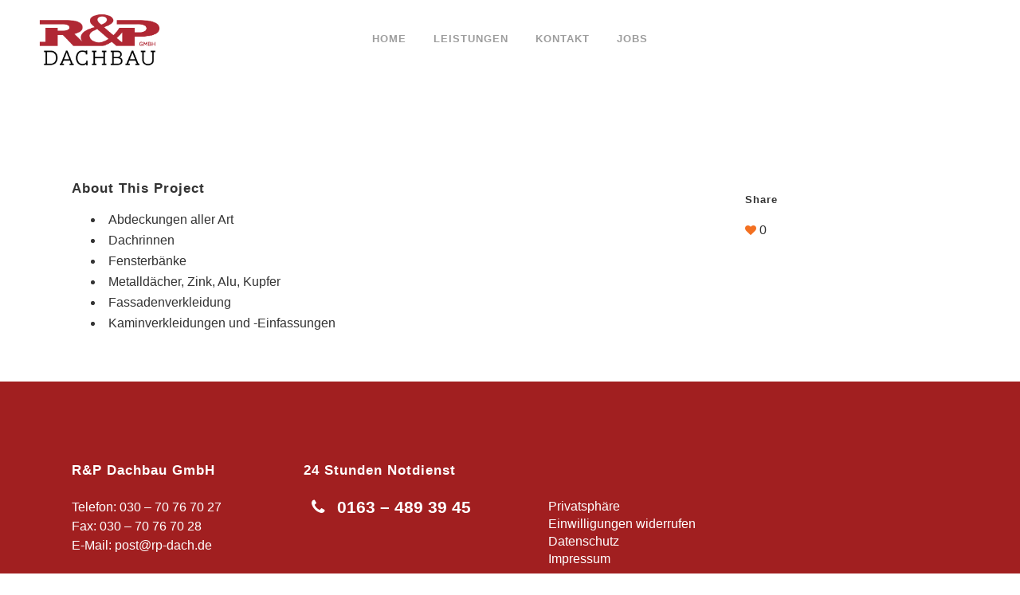

--- FILE ---
content_type: text/css
request_url: https://www.rp-dach.de/wp-content/plugins/crteam-shortcode-testimonial//css/stylesheet.css?ver=6.4.7
body_size: 4951
content:
/*    Testimonial shortcode  styles
********************************************************************************************
********************************************************************************************/

.testimonials_holder {
    text-align: center;
}

.testimonials{
    position: relative;
}

.testimonials .testimonial_container {
	overflow: hidden;
	width: 100%;
	background-color: transparent;
	text-align: left;
	margin: 0 0 16px;
}

.testimonials_holder .flex-direction-nav {
    display: block;
    position: static;
}

.testimonials_holder .flex-direction-nav li {
    display: inline-block;
    height: 30px;
    margin-top: 37px;
}

.testimonials_holder .flex-direction-nav li:first-child {
    margin-right: 5px;
}

.testimonials_holder .flex-direction-nav li:last-child {
    margin-left: 4px;
}

.testimonials_holder .flex-direction-nav a {
    position: relative;
    width: 30px;
    height: 30px;
    border: 2px solid #303030;
    -webkit-border-radius: 4px;

    -ms-border-radius: 4px;
    border-radius: 4px;
    opacity: 1;
    background-color: transparent;
    text-indent: -9999px;
	box-sizing: border-box;
	-moz-box-sizing: border-box;
	-webkit-box-sizing: border-box;

}

.testimonials_holder .flex-direction-nav a:hover {
    background-color: #303030;
}

.testimonials_holder.light .flex-direction-nav a {
    border-color: #fff;
}

.testimonials_holder.light .flex-direction-nav a:hover {
    background-color: #1abc9c;
    border-color: #1abc9c;
}

.testimonials_holder.light .flex-direction-nav a:before {
    color: #fff;
}

.testimonials_holder .flex-direction-nav a:before {
    font-family: 'FontAwesome', sans-serif;
    position: absolute;
    height: 26px;
    width: 26px;
    line-height: 26px;
    top: 0;
    left: 0;
    color: #000;
    text-indent: 0;
    font-size: 16px;
}

.testimonials_holder .flex-direction-nav a:hover:before {
    color: #fff;
}

.testimonials_holder .flex-direction-nav a.flex-prev:before {
    content: '\f104';
}

.testimonials_holder .flex-direction-nav a.flex-next:before {
    content: '\f105';
}

.testimonials_holder.full_width {
    background: none;
}

.content  .testimonial_content .container .container_inner {
	padding:0px 0px 0px 0px;
}

.testimonial_text_holder {
	position: relative;
	display: block;
	padding:0 100px;
}

.testimonials .author_image_holder {
    margin-left: 15px;
    position: relative;
}

.author_image_holder .image_holder {
    border-radius: 3em;
    border: 1px solid #eaeaea;
    width: 60px;
    height: 60px;
	display: inline-block;
	float: left;
	margin:0 15px 0 0;
	overflow: hidden;
}

.testimonials .testimonial_text_inner p.testimonial_author {
	font-size: 13px;
    color: #303030;
    margin-top: 30px;
    font-weight: 500;
}

.testimonials .testimonial_text_inner p.testimonial_author span.author_company {
    color: #1abc9c;
}

.autor_company_color{
	color:red;
}

.testimonial_content_inner .testimonial_author .website{
	color:#303030;
	font-weight:300;
	display:block;
}

.testimonial_content_inner .testimonial_author h4{
	color:#00a8e8;
}

.testimonial_text_inner .testimonial_name {
    display: block;
}

.testimonial_content_inner .testimonial_author .company_position {
    color: #1abc9c;
}

.testimonials .testimonial_text_inner {
	display: block;
}

.testimonials .testimonial_text_inner p {
	line-height: 1.666666666666667em; /* 35px / 13px */
    font-size: 21px;
}

.testimonials_holder.standard .testimonials .testimonial_text_inner{
	-webkit-border-radius: 4px;
	
	-ms-border-radius: 4px;
	-o-border-radius: 4px;
	border-radius: 4px;
}

.testimonials_holder.full_width .testimonials .testimonial_text_inner{
	border-left:none;
	border-right:none;
	position:relative;
	text-align:center;
}

.testimonials_holder.full_width .testimonials .testimonial_text_inner p{
	margin: 0 0 19px;
}

.testimonial_arrow {
	width: 20px;
	height: 20px;
	display: inline-block;
	margin: 0 0 0 -10px;
	z-index: 999;
	position: relative;
	overflow: hidden;
	left: 45px;
	bottom: 11px;
	background-color: #fbfbfb;
	border-width: 0 1px 1px 0;
	border-style: solid;
	border-color: #eaeaea;
	-webkit-transform: rotate(45deg);
	-moz-transform: rotate(45deg);
	-o-transform: rotate(45deg);
	transform: rotate(45deg);
}

.testimonials.transparent .testimonial_text_inner {
	background-color: transparent !important;
	padding: 0;
    border: none;
}

.testimonial_image_holder {
	text-align: center;
	display: inline-block;
	position: relative;
	overflow: hidden;
	vertical-align: middle;
	margin: 0 0 30px;
	height:130px;
	width:130px;
	}
	
	
	
.testimonial_image_holder img{
	vertical-align: middle;
	box-sizing: border-box;
	overflow:hidden;
    border: 3px solid;
	}
.testimonials_holder .flex-direction-nav{ direction: ltr;}
.testimonials_holder p{
	margin:0;
}

--- FILE ---
content_type: text/css
request_url: https://www.rp-dach.de/wp-content/themes/craftsman-construction/style.css?ver=6.4.7
body_size: 327
content:
/*
Theme Name: Craftsman Construction
Theme URI: http://demo.crtheme.com/
Description: Craftsman Construction Theme
Author: Crteam TEAM
Author URI: http://dusanljubenovic.com
Version: 1.0.20
License: GNU General Public License
License URI: licence/GPL.txt
Text Domain: craftsman-construction

CSS changes can be made in files in the /css/ folder. This is a placeholder file required by WordPress, so do not delete it.

*/


--- FILE ---
content_type: text/css
request_url: https://www.rp-dach.de/wp-content/themes/craftsman-construction/css/stylesheet.css?ver=6.4.7
body_size: 327826
content:
/*

[Table of contents]

1.     Reset default browser CSS
2.     Structure
3.     Header styles / header
3.1.   Generic header styles
3.2.   Header top styles / .header_top
3.3.   Header bottom styles / .header_bottom
3.4.   Generic logo styles
3.5.   Sticky header styles / header.sticky
3.6.   Fixed header styles / header.fixed
3.7.   Header with menu on bottom styles
3.8.   Header styles when logo is in center
3.9.   Main navigation styles
4.     Icon list shortcode styles / .craftsman_construction_icon_list
5.     Progress bar shortcode styles / .craftsman_construction_progress_bar
6.     Vertical progress bar shortcode styles / .craftsman_construction_progress_bars_vertical
7.     Counter shortcode styles
8.     Box Holder shortcode styles / .box_holder
9.     Button shortcode styles
9.1.   Button sizes styles
9.2.   Button color styles
9.3.   Button with icon styles
9.4.   Button usage custom styles
10.    Pie Charts and Pie Charts With Icon start styles / .easyPieChart
11.    Parallax shortcode styles
12.    Portfolio styles
12.1.  Portfolio navigation styles / .portfolio_navigation
13.    Tabs shortcode start styles
14.    Tour shortcode start styles
15.    Accordion shortcode start styles
16.    Calculator shortcode styles
17.    Gallery shortcode styles
18.    Message box shortcode styles / .craftsman_construction_message
19.    Pricing table shorcode styles
20.    Icon with text shortcode styles
21.    Generic icon styles
22.    Icon shortcode
23.    Social icon shortcode styles
23.1.  Social share shortcode styles
23.2.  Social share list shortcode styles
24.    Blog Masonry Shortcode / .craftsman_construction_masonry_blog
25.    Blog
26.    Blockquote shortcode styles / blockquote
27.    Pagination styles / .craftsman_construction_pagination
28.    Sidebar and side menu styles
28.1.  Common sidebar, side menu and widgets styles that are placed in this widget areas
28.2.  Sidebar specific styles
28.3.  Side menu specific styles
29.    Footer / footer
30.    Separator with text shortcode styles
31.    Pretty Photo style start
32.    Audio css
33.    WPML styles
34.    Team styles / .team
35.    Service shortcode styles
36.    Bootstrap
37.    Service table shorcode styles
38.    Contact form 7 styles
39.    Gravity forms styles
40.    Vertical menu styles
41.    Popup menu start styles

*/

.wp-caption,
.wp-caption-text,
.sticky,
.gallery-caption,
.bypostauthor{
	opacity: 1;
}

.clearfix:before,
.clearfix:after {
    content: " "; /* 1 */
    display: table; /* 2 */
}

.clearfix:after {
    clear: both;
}


.clear:after {
    clear: both;
    content: "";
    display: block;
}

/* Webkit */
::selection {
    background: #e9c70b;
    color: #fff;
}

/* Gecko/Mozilla */
::-moz-selection {
    background: #e9c70b;
    color: #fff;
}

.alignleft {
	float: left;
	margin: 0 20px 20px 0;
}
.alignright {
	float: right;
	margin: 0 0 20px 20px;
}
.aligncenter {
	display: block;
	margin: 10px auto;
}
.header_top .aligncenter{
	margin: 8px auto;
}
.text-align-right {
	text-align: right;
}
.text-align-left {
	text-align: left;
}
.text-align-center {
	text-align: center;
}

.content ul ul,
.content ol ol{
	padding:0 0 0 15px;
}

/* 1. Reset default browser CSS.
********************************************************************************************
********************************************************************************************/
html,body,div,span,applet,object,iframe,h1,h2,h3,h4,h5,h6,p,blockquote,pre,a,abbr,acronym,address,big,cite,code,del,dfn,em,font,
	ins,kbd,q,s,samp,small,strike,strong,sub,sup,tt,var,b,u,i,center,dl,dt,dd,ol,ul,li,fieldset,form,label,legend,table,caption,tbody,tfoot,thead,tr,th,td
	{
	background: transparent;
	border: 0;
	margin: 0;
	padding: 0;
	vertical-align: baseline;
	outline: none;

}


*{box-sizing: border-box;}
article, aside, details, figcaption, figure, footer, header, hgroup, nav, section {
    display: block;
}

blockquote {
	quotes: none;
}
blockquote:before,blockquote:after {
	content: '';
	content: none;
}

code{
	background-color: #d1d1d1;
}
address {
    font-style: italic;
    margin: 0 0 12px;
}
del {
	text-decoration: line-through;
}

/* tables still need 'cellspacing="0"' in the markup */
table {
    border-collapse: collapse;
    border-spacing: 0;
    border: medium none;
	border-bottom: 1px solid #ededed;
    font-size: 14px;
    line-height: 2;
    margin: 0 0 20px;
    width: 100%;
	}

table th{
	border: 0;
	  padding: 5px 10px 5px 0;
	font-weight: bold;
    text-transform: uppercase;
	text-align: left;
}

table td {
	font-weight: normal;
   text-align: left;
	border-top: 1px solid #ededed;
    padding: 5px 10px 5px 0;
}

tbody tr th a:hover,
.blog_holder.blog_large_image article tbody tr th a:hover
{
	color:#e9c70b;
}

a img {
	border: none;
}

img{
	max-width: 100%;
	height: auto;
}

h1,h2,h3,h4,h5,h6{
	font-family:"Montserrat", sans-serif;
	color: #333333;
	font-weight:700;
}

h1{
	font-size: 30px;
	line-height: 1.25em; /* 20px/16px */
	 font-weight: 600;
	 margin:25px 0;
}

h2{
	font-size: 24px;
	line-height: 1.384615384615385em;  /* 36px/26px */
	letter-spacing:1px;
	font-weight: 600;
	 margin:20px 0;
}

h3{
	font-size: 17px;
	line-height: 1.304347826086957em; /* 30px/23px */
	letter-spacing:1px;
	font-weight: 600;
	 margin:14px 0;
}

h4{
	font-size: 19px;
	line-height: 1.375em; /* 22px/16px */
    font-weight: 600;
	 margin:16px 0;
}

h5{
	font-size: 15px;
    line-height: 1.571428571428571em; /* 22px/14px */
	letter-spacing:1px;
    font-weight: 600;
	 margin:13px 0;
}

h6{
	font-size: 13px;
	line-height: 1.538461538461538em; /* 20px/13px */
	letter-spacing:1px;
	font-weight:600;
	 margin:11px 0;
}

h1 a,
h2 a,
h3 a,
h4 a,
h5 a,
h6 a{
	color: #303030;
}

h1 a:hover,
h2 a:hover,
h3 a:hover,
h4 a:hover,
h5 a:hover,
h6 a:hover{
	color: #303030;
}

pre {
    background: #d1d1d1;
    color: #666;
    font-family: monospace;
    margin: 10px 0;
    overflow: auto;
    padding: 10px;
    white-space: pre-wrap;
    word-wrap: break-word;
	}
	

.default_template_holder p,
.full_width p
{
	margin:0 0 12px;
}

.blog_large_image .post_info .post_excerpt p
{
	margin:0 0 12px 0;
}

.blog_large_image .post_info .post_excerpt p:last-child{
	margin:0;
}


ul,ol{
    margin: 8px 0;
    padding: 0 0 0 24px;
	
}

.sidebar ul{
	margin:0;
}

.flexslider ul {
	margin:0;
}


.blog_large_image p,
.craftsman_construction_masonry_blog p,
.page-template-contact-page p,
.box_holder p,
.page_not_found p,
.team p,
.service_table_holder p
{
	margin:0;
}

a,
p a,
dl,
address{
	color: #333333;
	text-decoration: none;
	cursor: pointer;
}
.post_excerpt{
	color: #333333;
}

a:hover,
p a:hover {
	color: #333333;
	text-decoration: none;
}

input[type='submit']{
	-webkit-appearance: none;
}

ul{
	list-style-position:inside;
}

.more-link{
	font-weight:bold;
}



/* 2. Structure
********************************************************************************************
********************************************************************************************/

html{
	height: 100%;
	margin: 0px !important;
	-webkit-transition: all 1.3s ease-out;
	-moz-transition: all 1.3s ease-out;
	-o-transition: all 1.3s ease-out;
	-ms-transition: all 1.3s ease-out;
	transition: all 1.3s ease-out;
}

body{
	font-family: 'Raleway', sans-serif;
	font-size: 14px;
	line-height: 26px;
	color: #333333;
	font-weight: 400;
	background-color: #f6f6f6;
	overflow-y: scroll;
	overflow-x: hidden !important;
	-webkit-font-smoothing: antialiased;
}

.wrapper {
	background-color: #f6f6f6;
	position: relative;
	z-index: 1000;
	-webkit-transition: left 0.33s cubic-bezier(0.694, 0.0482, 0.335, 1);
	-moz-transition: left 0.33s cubic-bezier(0.694, 0.0482, 0.335, 1);
	-o-transition: left 0.33s cubic-bezier(0.694, 0.0482, 0.335, 1);
	-ms-transition: left 0.33s cubic-bezier(0.694, 0.0482, 0.335, 1);
	transition: left 0.33s cubic-bezier(0.694, 0.0482, 0.335, 1);
	left: 0px;
}


.wpb_wrapper p b{
	color:#333333; 
	font-family:"Montserrat",sans-serif;
	font-weight:700;
}



.wrapper_inner{
        width: 100%;
	overflow: hidden;
}

body.boxed .wrapper_inner{
	overflow: visible;
}

body.boxed .content{
	overflow: hidden;
}

.meta{
	display: none;
}

.ajax_loader {
	position: fixed;
	top: 50%;
	left: 50%;
	z-index: 1100;
	display: none;
}
@media only screen and (min-width: 1001px){
     .carousel-indicators{
		display:none !important;
	}
}


@media only screen and (min-width: 1000px){
    body.vertical_menu_enabled:not(.vertical_menu_hidden) .ajax_loader{
        margin-left: 130px;
    }

    body.vertical_menu_enabled.vertical_menu_hidden .ajax_loader{
        margin-left: 20px;
    }
	
}


.ajax_loader_1 {
	position: relative;
	display: inline-block;
	width: 100%;
	height: 100%;
}

.ajax_loader_2 {
	margin: -50% 0 0 -50%;
}

/* pulse - start */

.ajax_loader .pulse {
	width: 32px;
	height: 32px;
    margin: -16px 0px 0px -16px;
	background-color: #303030;
	-webkit-border-radius: 16px;
	-ms-border-radius: 16px;
	-o-border-radius: 16px;
	border-radius: 16px;
	-webkit-animation: scaleout 1.0s infinite ease-in-out;
	animation: scaleout 1.0s infinite ease-in-out;
}
@-webkit-keyframes scaleout {

  0% {
    -webkit-transform: scale(0);
    }


  100% {
    -webkit-transform: scale(1);
    opacity: 0;
    }
}
@-moz-keyframes scaleout {

  0% {
    -moz-transform: scale(0);
    }


  100% {
    -moz-transform: scale(1);
    opacity: 0;
    }
}
@-ms-keyframes scaleout {

  0% {
    -ms-transform: scale(0);
    }


  100% {
    -ms-transform: scale(1);
    opacity: 0;
    }
}
@-o-keyframes scaleout {

  0% {
    -o-transform: scale(0);
    }


  100% {
    -o-transform: scale(1);
    opacity: 0;
    }
}
@keyframes scaleout {

  0% {
    transform: scale(0);
    -webkit-transform: scale(0);
    }


  100% {
    transform: scale(1);
    -webkit-transform: scale(1);
    opacity: 0;
    }
}

/* pulse - end */

/* double pulse - start */

.ajax_loader .double_pulse {
    width: 40px;
    height: 40px;
    margin: -20px 0px 0px -20px;
    position: relative;
}

.ajax_loader .double_pulse .double-bounce1, .ajax_loader .double_pulse .double-bounce2 {
    width: 100%;
    height: 100%;
    border-radius: 50%;
    background-color: #303030;
    opacity: 0.6;
    position: absolute;
    top: 0;
    left: 0;

    -webkit-animation: bounce 2.0s infinite ease-in-out;
    animation: bounce 2.0s infinite ease-in-out;
}

.ajax_loader .double_pulse .double-bounce2 {
    -webkit-animation-delay: -1.0s;
    animation-delay: -1.0s;
}

@-webkit-keyframes bounce {
    0%, 100% { -webkit-transform: scale(0.0) }
    50% { -webkit-transform: scale(1.0) }
}

@keyframes bounce {
    0%, 100% {
        transform: scale(0.0);
        -webkit-transform: scale(0.0);
    } 50% {
          transform: scale(1.0);
          -webkit-transform: scale(1.0);
      }
}

/* double pulse - end */

/* cube - start */

.ajax_loader .cube {
    width: 60px;
    height: 60px;
    margin: -30px 0px 0px -30px;
    background-color: #303030;
    -webkit-animation: rotateplane 1.2s infinite ease-in-out;
    animation: rotateplane 1.2s infinite ease-in-out;
}

@-webkit-keyframes rotateplane {
    0% { -webkit-transform: perspective(120px) }
    50% { -webkit-transform: perspective(120px) rotateY(180deg) }
    100% { -webkit-transform: perspective(120px) rotateY(180deg)  rotateX(180deg) }
}

@keyframes rotateplane {
    0% {
        transform: perspective(120px) rotateX(0deg) rotateY(0deg);
        -webkit-transform: perspective(120px) rotateX(0deg) rotateY(0deg)
    } 50% {
          transform: perspective(120px) rotateX(-180.1deg) rotateY(0deg);
          -webkit-transform: perspective(120px) rotateX(-180.1deg) rotateY(0deg)
      } 100% {
            transform: perspective(120px) rotateX(-180deg) rotateY(-179.9deg);
            -webkit-transform: perspective(120px) rotateX(-180deg) rotateY(-179.9deg);
        }
}

/* cube - end */

/* rotating cubes - start */

.ajax_loader .rotating_cubes {
    width: 32px;
    height: 32px;
    margin: -16px 0px 0px -16px;
    position: relative;
}

.ajax_loader .rotating_cubes .cube1, .ajax_loader .rotating_cubes .cube2 {
    background-color: #303030;
    width: 10px;
    height: 10px;
    position: absolute;
    top: 0;
    left: 0;

    -webkit-animation: cubemove 1.8s infinite ease-in-out;
    animation: cubemove 1.8s infinite ease-in-out;
}

.ajax_loader .rotating_cubes .cube2 {
    -webkit-animation-delay: -0.9s;
    animation-delay: -0.9s;
}

@-webkit-keyframes cubemove {
    25% { -webkit-transform: translateX(42px) rotate(-90deg) scale(0.5) }
    50% { -webkit-transform: translateX(42px) translateY(42px) rotate(-180deg) }
    75% { -webkit-transform: translateX(0px) translateY(42px) rotate(-270deg) scale(0.5) }
    100% { -webkit-transform: rotate(-360deg) }
}

@keyframes cubemove {
    25% {
        transform: translateX(42px) rotate(-90deg) scale(0.5);
        -webkit-transform: translateX(42px) rotate(-90deg) scale(0.5);
    } 50% {
          transform: translateX(42px) translateY(42px) rotate(-179deg);
          -webkit-transform: translateX(42px) translateY(42px) rotate(-179deg);
      } 50.1% {
            transform: translateX(42px) translateY(42px) rotate(-180deg);
            -webkit-transform: translateX(42px) translateY(42px) rotate(-180deg);
        } 75% {
              transform: translateX(0px) translateY(42px) rotate(-270deg) scale(0.5);
              -webkit-transform: translateX(0px) translateY(42px) rotate(-270deg) scale(0.5);
          } 100% {
                transform: rotate(-360deg);
                -webkit-transform: rotate(-360deg);
            }
}

/* rotating cubes - end */

/* stripes - start */

.ajax_loader .stripes {
    width: 50px;
    height: 60px;
    margin: -30px 0px 0px -25px;
    text-align: center;
    font-size: 10px;
}

.ajax_loader .stripes > div {
    background-color: #303030;
    height: 100%;
    width: 6px;
    display: inline-block;
    margin: 0 3px 0 0;
    -webkit-animation: stretchdelay 1.2s infinite ease-in-out;
    animation: stretchdelay 1.2s infinite ease-in-out;
}

.ajax_loader .stripes .rect2 {
    -webkit-animation-delay: -1.1s;
    animation-delay: -1.1s;
}

.ajax_loader .stripes .rect3 {
    -webkit-animation-delay: -1.0s;
    animation-delay: -1.0s;
}

.ajax_loader .stripes .rect4 {
    -webkit-animation-delay: -0.9s;
    animation-delay: -0.9s;
}

.ajax_loader .stripes .rect5 {
    -webkit-animation-delay: -0.8s;
    animation-delay: -0.8s;
}

@-webkit-keyframes stretchdelay {
    0%, 40%, 100% { -webkit-transform: scaleY(0.4) }
    20% { -webkit-transform: scaleY(1.0) }
}

@keyframes stretchdelay {
    0%, 40%, 100% {
        transform: scaleY(0.4);
        -webkit-transform: scaleY(0.4);
    }  20% {
           transform: scaleY(1.0);
           -webkit-transform: scaleY(1.0);
       }
}

/* stripes - end */

/* wave - start */

.ajax_loader .wave {
    width: 72px;
    text-align: center;
    margin: -9px 0px 0px -36px;
}

.ajax_loader .wave > div {
    width: 18px;
    height: 18px;
    background-color: #303030;
    margin: 0px 3px 0px 0px;

    border-radius: 100%;
    display: inline-block;
    -webkit-animation: bouncedelay 1.4s infinite ease-in-out;
    animation: bouncedelay 1.4s infinite ease-in-out;
    /* Prevent first frame from flickering when animation starts */
    -webkit-animation-fill-mode: both;
    animation-fill-mode: both;
}

.ajax_loader .wave .bounce1 {
    -webkit-animation-delay: -0.32s;
    animation-delay: -0.32s;
}

.ajax_loader .wave .bounce2 {
    -webkit-animation-delay: -0.16s;
    animation-delay: -0.16s;
}

@-webkit-keyframes bouncedelay {
    0%, 80%, 100% { -webkit-transform: scale(0.0) }
    40% { -webkit-transform: scale(1.0) }
}

@keyframes bouncedelay {
    0%, 80%, 100% {
        transform: scale(0.0);
        -webkit-transform: scale(0.0);
    } 40% {
          transform: scale(1.0);
          -webkit-transform: scale(1.0);
      }
}

/* wave - end */

/* two_rotating_circles - start */

.ajax_loader .two_rotating_circles {
    width: 40px;
    height: 40px;
    margin: -20px 0px 0px -20px;
    position: relative;
    text-align: center;

    -webkit-animation: rotatecircles 2.0s infinite linear;
    animation: rotatecircles 2.0s infinite linear;
}

.ajax_loader .two_rotating_circles .dot1, .ajax_loader .two_rotating_circles .dot2 {
    width: 60%;
    height: 60%;
    display: inline-block;
    position: absolute;
    top: 0;
    background-color: #303030;
    border-radius: 100%;
    -webkit-animation: bounce 2.0s infinite ease-in-out;
    animation: bounce 2.0s infinite ease-in-out;
}

.ajax_loader .two_rotating_circles .dot2 {
    top: auto;
    bottom: 0px;
    -webkit-animation-delay: -1.0s;
    animation-delay: -1.0s;
}

@-webkit-keyframes rotatecircles { 100% { -webkit-transform: rotate(360deg) }}

@keyframes rotatecircles { 100% { transform: rotate(360deg); -webkit-transform: rotate(360deg) }}

/* two_rotating_circles - end */

/* five_rotating_circles - start */

.ajax_loader .five_rotating_circles {
    width: 60px;
    height: 60px;
    margin: -30px 0px 0px -30px;
    position: relative;
}

.ajax_loader .five_rotating_circles .container1 > div, .ajax_loader .five_rotating_circles .container2 > div, .ajax_loader .five_rotating_circles .container3 > div {
    width: 12px;
    height: 12px;
    background-color: #303030;
    border-radius: 100%;
    position: absolute;
    -webkit-animation: bouncedelay 1.2s infinite ease-in-out;
    animation: bouncedelay 1.2s infinite ease-in-out;
    /* Prevent first frame from flickering when animation starts */
    -webkit-animation-fill-mode: both;
    animation-fill-mode: both;
}

.ajax_loader .five_rotating_circles .spinner-container {
    position: absolute;
    width: 100%;
    height: 100%;
}

.ajax_loader .five_rotating_circles .container2 {
    -webkit-transform: rotateZ(45deg);
    transform: rotateZ(45deg);
}

.ajax_loader .five_rotating_circles .container3 {
    -webkit-transform: rotateZ(90deg);
    transform: rotateZ(90deg);
}

.ajax_loader .five_rotating_circles .circle1 { top: 0; left: 0; }
.ajax_loader .five_rotating_circles .circle2 { top: 0; right: 0; }
.ajax_loader .five_rotating_circles .circle3 { right: 0; bottom: 0; }
.ajax_loader .five_rotating_circles .circle4 { left: 0; bottom: 0; }

.ajax_loader .five_rotating_circles .container2 .circle1 {
    -webkit-animation-delay: -1.1s;
    animation-delay: -1.1s;
}

.ajax_loader .five_rotating_circles .container3 .circle1 {
    -webkit-animation-delay: -1.0s;
    animation-delay: -1.0s;
}

.ajax_loader .five_rotating_circles .container1 .circle2 {
    -webkit-animation-delay: -0.9s;
    animation-delay: -0.9s;
}

.ajax_loader .five_rotating_circles .container2 .circle2 {
    -webkit-animation-delay: -0.8s;
    animation-delay: -0.8s;
}

.ajax_loader .five_rotating_circles .container3 .circle2 {
    -webkit-animation-delay: -0.7s;
    animation-delay: -0.7s;
}

.ajax_loader .five_rotating_circles .container1 .circle3 {
    -webkit-animation-delay: -0.6s;
    animation-delay: -0.6s;
}

.ajax_loader .five_rotating_circles .container2 .circle3 {
    -webkit-animation-delay: -0.5s;
    animation-delay: -0.5s;
}

.ajax_loader .five_rotating_circles .container3 .circle3 {
    -webkit-animation-delay: -0.4s;
    animation-delay: -0.4s;
}

.ajax_loader .five_rotating_circles .container1 .circle4 {
    -webkit-animation-delay: -0.3s;
    animation-delay: -0.3s;
}

.ajax_loader .five_rotating_circles .container2 .circle4 {
    -webkit-animation-delay: -0.2s;
    animation-delay: -0.2s;
}

.ajax_loader .five_rotating_circles .container3 .circle4 {
    -webkit-animation-delay: -0.1s;
    animation-delay: -0.1s;
}

/* five_rotating_circles - end */

body.smooth_scroll {
    overflow-y: hidden;
}

body.boxed .wrapper_inner,
body.boxed .footer_inner{
	width: 1150px;
	margin: 0 auto;
}
/* 3.  Header styles
********************************************************************************************
********************************************************************************************/

/* 3.1.  Generic header styles
********************************************************************************************
********************************************************************************************/

header {
	width: 100%;
	display: inline-block;
	margin: 0px 0px 0px 0px;
    vertical-align: middle;
	position: relative;
	z-index: 110;
	-webkit-backface-visibility:hidden;
}

header .header_inner_left,
header.centered_logo.sticky .header_inner_left
 {
    position: absolute;
    left: 45px;
    top: 0px;
}

header .container_inner .header_inner_left{
    position: absolute;
    left: 0px;
    top: 0px;
}

.boxed header{
    background-color: transparent !important;
    border: 0px !important;
}


.boxed .header_inner{
    width: 1150px;
    margin: 0px auto;
}

.header_inner_right{
    float: right;
    position: relative;
    z-index: 110;
}

/* 3.2.  Header top styles
********************************************************************************************
********************************************************************************************/ 
   
.header_top {
    position: relative;
    z-index: 111;
    line-height: 33px;
    height:  33px;
    padding: 0;
    font-size: 13px;
    background-color: #fff;
	-webkit-transition: all 0.2s ease 0s;
	-moz-transition: all 0.2s ease 0s;
	-o-transition: all 0.2s ease 0s;
	transition: all 0.2s ease 0s;
}

header.scrolled .header_top {
	background-color: #fff !important;
}

.header_top p{
    line-height: 32px;
    padding: 0 15px;
}

.header_top .left{
    float: left;
}

.header_top .right{
    float: right;
}

.header_top .right .inner #lang_sel {
    float: left;
    padding: 0 0 0 0px;
}

.header_top .inner #lang_sel > ul {
    list-style: none;
}

.header_top .left .inner > div,
.header_top .left .inner > div:last-child {
    float:left;
    border-bottom: 0;
    border-top: 0;
}

.header_top .right .inner > div {
    border-left: 0;
    float: left;
}

header.scrolled:not(.scroll_header_top_area) .header_top {
    border-bottom: 0;
}


/* 3.3.  Header bottom styles
********************************************************************************************
********************************************************************************************/  
   
   
.header_bottom {
    position: relative;
    background-color: #fff;
    -webkit-transition: all 0.2s ease 0s;
    -moz-transition: all 0.2s ease 0s;
    -o-transition: all 0.2s ease 0s;
    transition: all 0.2s ease 0s;
}

.boxed .header_bottom{
    padding: 0px 25px;
}


/* 3.4.   Generic logo styles
********************************************************************************************
********************************************************************************************/  
   
   
.logo_wrapper{
    height: 50px;
    float: left;
	margin-left:-20px;
}

.craftsman_construction_logo{
    position: relative;
   height:100%;
    left: 0;
	opacity:1;  
}

.craftsman_construction_logo a{
    display: block;
    visibility: hidden;
}


.craftsman_construction_logo img{
    display: block;
    opacity:1;
    position: absolute;
    width: auto !important;
    -webkit-transition: opacity 0.6s ease-in-out;
    -moz-transition: opacity 0.6s ease-in-out;
    -o-transition: opacity 0.6s ease-in-out;
    -ms-transition: opacity 0.6s ease-in-out;
}

/* Specific logo styles */
.craftsman_construction_logo img.light,
.craftsman_construction_logo img.sticky,
.craftsman_construction_logo img.dark,
.craftsman_construction_logo img.popup{
    opacity:0;
}

header.scrolled .craftsman_construction_logo img.normal,
header.scrolled.dark .craftsman_construction_logo img.normal,
header.scrolled.light .craftsman_construction_logo img.normal {
    opacity: 1;
   }

header.scrolled .craftsman_construction_logo img.light,
header.scrolled.light .craftsman_construction_logo img.light,
header.scrolled.dark .craftsman_construction_logo img.light,
header.scrolled .craftsman_construction_logo img.dark,
header.scrolled.light .craftsman_construction_logo img.dark,
header.scrolled.dark .craftsman_construction_logo img.dark {
    opacity: 0;
}


header.light .craftsman_construction_logo img.normal{
    opacity:0;
}

header.light .craftsman_construction_logo img.light{
    opacity:1;
}

header.light .craftsman_construction_logo img.dark{
    opacity:0;
}

header.dark .craftsman_construction_logo img.normal{
    opacity:0;
}

header.dark .craftsman_construction_logo img.light{
    opacity:0;
}

header.dark .craftsman_construction_logo img.dark{
    opacity:1;
}


/* 3.5.   Sticky header styles
********************************************************************************************
********************************************************************************************/  
   
   
   
header.sticky {
	-webkit-transition: all 0.33s cubic-bezier(0.694, 0.0482, 0.335, 1);
	-moz-transition: all 0.33s cubic-bezier(0.694, 0.0482, 0.335, 1);
	-o-transition: all 0.33s cubic-bezier(0.694, 0.0482, 0.335, 1);
	-ms-transition: all 0.33s cubic-bezier(0.694, 0.0482, 0.335, 1);
	transition: all 0.33s cubic-bezier(0.694, 0.0482, 0.335, 1);
	top: -120px;
	left: 0;
	position: fixed;
	-webkit-background-clip:border;
	background-clip:border-box;
	-webkit-background-clip:padding;
	background-clip:padding-box;
	-webkit-background-clip:content;
	background-clip:content-box;
}

header.sticky .header_top{
    display: none;
}

header.sticky .header_bottom {
    background-color: #fff !important;
    box-shadow: 0 1px 3px rgba(0,0,0,0.11);
}
header.sticky.no_shadow .header_bottom {
	box-shadow: none;
}
header.sticky.centered_logo {
	top: -300px;
}

header.sticky.sticky_animate {
	top:0px;
}

header.sticky .craftsman_construction_logo img.sticky {
	opacity:1;
}

header.sticky .craftsman_construction_logo img.normal,
header.sticky .craftsman_construction_logo img.light,
header.sticky .craftsman_construction_logo img.dark,
header.sticky .craftsman_construction_logo img.popup{
	opacity:0 !important;
}

header.sticky .logo_wrapper,
header.sticky.centered_logo .logo_wrapper{
    height: 50px !important;
    float: left;
}

header.sticky .drop_down .second{
    margin-top: 0;
}

header.sticky .header_fixed_right_area {
    display: none;
}

header.sticky .side_menu_button{
    height: 50px;
}

.sticky .header_menu_bottom{
    position: static;
}

/* 3.6.   Fixed header styles
********************************************************************************************
********************************************************************************************/    
   
   
header.fixed,
header.fixed_hiding {
	-webkit-transition: left 0.13s cubic-bezier(0.694, 0.0482, 0.335, 1), left 0.33s cubic-bezier(0.694, 0.0482, 0.335, 1);
	-moz-transition: left 0.13s cubic-bezier(0.694, 0.0482, 0.335, 1), left 0.33s cubic-bezier(0.694, 0.0482, 0.335, 1);
	-o-transition: left 0.13s cubic-bezier(0.694, 0.0482, 0.335, 1), left 0.33s cubic-bezier(0.694, 0.0482, 0.335, 1);
	-ms-transition: left 0.13s cubic-bezier(0.694, 0.0482, 0.335, 1), left 0.33s cubic-bezier(0.694, 0.0482, 0.335, 1);
	transition: left 0.13s cubic-bezier(0.694, 0.0482, 0.335, 1), left 0.33s cubic-bezier(0.694, 0.0482, 0.335, 1);
	width: 100%;
	position: fixed;
	z-index: 110;
	top:0px;
	left: 0px;
}

header.fixed_hiding.scrolled nav.main_menu div.second ul li a {
	line-height: 16px !important;
}

header.fixed.scrolled .header_bottom,
header.fixed_hiding.scrolled .header_bottom{
    -webkit-box-shadow: 0 1px 3px rgba(0,0,0,0.11);
   
    box-shadow: 0 1px 3px rgba(0,0,0,0.11);
    background-color: #fff !important;
}


/* 3.7.   Header with menu on bottom styles
********************************************************************************************
********************************************************************************************/      
   
   
header.menu_bottom .header_inner_left {
    left: 0;
}

header:not(.sticky) .header_menu_bottom nav.main_menu > ul > li:first-child > a {
    padding-left: 0;
}

header.menu_bottom:not(.sticky) .drop_down .second {
    top: 100%;
}

header:not(.sticky) .header_menu_bottom .side_menu_button {
    height: 60px;
}

header.menu_bottom.has_header_fixed_right .mobile_menu_button {
    height: 130px;
}

header.menu_bottom .header_inner_left{
    position: relative;
}

.menu_bottom.sticky .container_inner .header_inner_left{
    position: absolute;
}

.menu_bottom .logo_wrapper{
    float: none;

}
.menu_bottom  .craftsman_construction_logo a{
    display:inline-block;
}
.menu_bottom.sticky .logo_wrapper{
    float: left;
}

.header_menu_bottom {
    position: relative;
    display: block;
}


/* 3.8.   Header styles when logo is in center
********************************************************************************************
********************************************************************************************/       
   
   
   
header.centered_logo{
	text-align: center;
}

header.centered_logo .header_inner_left{
	float: none;
	position: relative;
	display: block;
	margin: 20px 0px 10px 0px;
	left:0;
}

header.centered_logo.fixed_hiding.scrolled .header_inner_left{
	margin: 10px 0px 10px 0px;
}


header.centered_logo.sticky .header_inner_left{
	margin: 0px;
}

header.centered_logo .logo_wrapper{
	float: none;
	height: auto !important;
	display:inline-block;
}

header.centered_logo .craftsman_construction_logo{
	top: 0px;
}

header.centered_logo.sticky .craftsman_construction_logo{
	top: 50%;
}

header.centered_logo .craftsman_construction_logo a{
	display: inline-block;
	vertical-align: middle;
}

header.centered_logo .craftsman_construction_logo img{
	top: 0px;
	margin: 0px;

}

@media only screen and (min-width: 1000px){
    header.centered_logo:not(.sticky ) .craftsman_construction_logo img{ /* only not sticky is set here because on sticky menu logo is moved left from site left edge */
        -webkit-transform: translate(-50%, 0px);
        -moz-transform: translate(-50%, 0px);
        -ms-transform: translate(-50%, 0px);
        -o-transform: translate(-50%, 0px);
        transform: translate(-50%, 0px);
    }
}
header.centered_logo.centered_logo_animate .craftsman_construction_logo img,
header:not(.centered_logo) .craftsman_construction_logo img{
    height: 100%;
}

header.centered_logo.sticky .craftsman_construction_logo img{
	top: -50%;
}

header.centered_logo.sticky .craftsman_construction_logo img{
	height: 100% !important;
}

header.centered_logo .header_inner_right{
	float: none;
	display: inline-block;
	/*position: relative;*/
	vertical-align: middle;
}

header.centered_logo .header_right_widget{
	float: left;
}

header.centered_logo nav.main_menu,
header.centered_logo nav.main_menu.right{
	position: relative;
	display: inline-block;
	left: auto;
	float: none;
    vertical-align: middle;
}

header.centered_logo nav.main_menu > ul{
	left: 0px;
}


@media only screen and (min-width: 1001px){

    header.fixed_hiding .holeder_for_hidden_menu{
        overflow: hidden;
        max-height: 150px;
        vertical-align: middle;
        -webkit-transition: max-height 0.2s cubic-bezier(0.23, 1, 0.32, 1) 0s;
        -moz-transition: max-height 0.2s cubic-bezier(0.23, 1, 0.32, 1) 0s;
        -o-transition: max-height 0.2s cubic-bezier(0.23, 1, 0.32, 1) 0s;
        -ms-transition: max-height 0.2s cubic-bezier(0.23, 1, 0.32, 1) 0s;
        transition: max-height 0.2s cubic-bezier(0.23, 1, 0.32, 1) 0s;
    }

    header.fixed_hiding.scrolled .holeder_for_hidden_menu{
        max-height: 0px;
    }

    header.fixed_hiding .holeder_for_hidden_menu:hover{
        overflow: visible;
    }

    header.fixed_hiding.scrolled:hover .holeder_for_hidden_menu{
        max-height: 150px;
        transition-duration: 0.5s;
        -webkit-transition-duration: 0.8s;
        -moz-transition-duration: 0.8s;
        -ms-transition-duration: 0.8s;
        -o-transition-duration: 0.8s;
    }

   header.fixed_hiding.centered_logo .header_inner_left{
        /*margin: 20px 0px;*/
        display: table;
        width: 100%;
    }

    header.fixed_hiding.centered_logo.fixed_hiding .header_inner_left{
        height: 50px;
    }

    header.fixed_hiding .header-left-from-logo-widget,
    header.fixed_hiding .header-right-from-logo-widget,
    header.fixed_hiding .logo_wrapper{
        display: table-cell;
        width: 33.33%;
        vertical-align: middle;
        position: relative;
    }

    header.fixed_hiding .header-left-from-logo-widget-inner,
    header.fixed_hiding .header-right-from-logo-widget-inner{
        width: 100%;
    }

    header.fixed_hiding .header-left-from-logo-widget{
        text-align: left;
    }

    header.fixed_hiding .header-right-from-logo-widget{
        text-align: right;
    }

    header.fixed_hiding .craftsman_construction_logo a,
    header.fixed_hiding .craftsman_construction_logo{
        max-height: 124px;
        opacity: 1;
        -webkit-transition: max-height 0.2s ease 0s, opacity 0.2s ease 0s;
        -moz-transition: max-height 0.2s ease 0s, opacity 0.2s ease 0s;
        -o-transition: max-height 0.2s ease 0s, opacity 0.2s ease 0s;
        -ms-transition: max-height 0.2s ease 0s, opacity 0.2s ease 0s;
        transition: max-height 0.2s ease-out 0s, opacity 0.2s ease 0s;
    }

    header.fixed_hiding.scrolled .craftsman_construction_logo,
    header.fixed_hiding.scrolled .craftsman_construction_logo a{
        -webkit-transition: max-height 0.2s ease 0s, opacity 0.4s ease 0s;
        -moz-transition: max-height 0.2s ease 0s, opacity 0.4s ease 0s;
        -o-transition: max-height 0.2s ease 0s, opacity 0.4s ease 0s;
        -ms-transition: max-height 0.2s ease 0s, opacity 0.4s ease 0s;
        transition: max-height 0.2s ease-out 0s, opacity 0.4s ease 0s;
        max-height: 0px !important;
        opacity: 0;
    }

    header.fixed_hiding .craftsman_construction_logo_hidden a{
        height: 50px;
        position: relative;
        display: block;
        opacity: 0;
        max-height: 0px;
        -webkit-transition: opacity 0s ease 0s, max-height 0s ease 0s;
        -moz-transition: opacity 0s ease 0s, max-height 0s ease 0s;
        -o-transition: opacity 0s ease 0s, max-height 0s ease 0s;
        -ms-transition: opacity 0s ease 0s, max-height 0s ease 0s;
        transition: opacity 0s ease 0s, max-height 0s ease 0s;
    }

    header.fixed_hiding.scrolled .craftsman_construction_logo_hidden a{
        max-height: 500px;
        opacity: 1;
        -webkit-transition: opacity 0.15s ease 0.3s, max-height 0.15s ease 0.2s;
        -moz-transition: opacity 0.15s ease 0.3s, max-height 0.15s ease 0.2s;
        -o-transition: opacity 0.15s ease 0.3s, max-height 0.15s ease 0.2s;
        -ms-transition: opacity 0.15s ease 0.3s, max-height 0.15s ease 0.2s;
        transition: opacity 0.15s ease 0.3s, max-height 0.15s ease 0.2s;
    }
	.craftsman_construction_logo img{
      max-width: none;
     }
	
    header.centered_logo.fixed_hiding .header_inner_left{
	margin: 10px 0px 10px 0px;
    }
}


/* 3.9.   Main navigation styles
********************************************************************************************
********************************************************************************************/    
   
   
   
nav.main_menu{
	position: absolute;
	left: 50%;
	z-index: 100;
	text-align: left;
}

nav.main_menu.right{
	position: relative;
	left: auto;
	float: right;
}

nav.main_menu ul {
	list-style:none outside none;
	margin:0px;
	padding:0px;
}

nav.main_menu > ul {
	left: -50%;
	position: relative;
}

nav.main_menu.right > ul{
	left: auto;
}

nav.main_menu ul li{
	display:inline-block;
	float:left;
	padding:0px;
	margin:0px;
	background-repeat: no-repeat;
	background-position: right;
	
}

nav.main_menu ul li a {

    font-weight: 400;
	text-decoration: none;
    display: inline-block;
	position: relative;
	line-height: 48px;
	padding: 0;
	margin: 0;
    cursor: pointer;
}

.post-navigation{
	padding-top:30px;
}

.post-navigation h2,
.posts-navigation h2
{
 display:none;}

.post-navigation .nav-previous,
.post-navigation .nav-next,
.posts-navigation .nav-previous,
.posts-navigation .nav-next
{
	font-weight:bold;
}
.post-navigation .nav-previous a:hover,
.post-navigation .nav-next a:hover,
.posts-navigation .nav-previous a:hover,
.posts-navigation .nav-next a:hover
{
	color:#333333;
}


header.sticky nav.main_menu > ul > li > a,
.light.sticky nav.main_menu > ul > li > a,
.light.sticky nav.main_menu > ul > li > a:hover,
.light.sticky nav.main_menu > ul > li.active > a,
.dark.sticky nav.main_menu > ul > li > a,
.dark.sticky nav.main_menu > ul > li > a:hover,
.dark.sticky nav.main_menu > ul > li.active > a{
	line-height: 48px;
}

nav.main_menu > ul > li > a,
nav.main_menu > ul > li > a {
	display: inline-block;
	height: 100%;
	background-color: transparent;
	-webkit-transition: opacity 0.3s ease-in-out, color 0.3s ease-in-out;
	-moz-transition: opacity 0.3s ease-in-out, color 0.3s ease-in-out;
	-o-transition: opacity 0.3s ease-in-out, color 0.3s ease-in-out;
	-ms-transition: opacity 0.3s ease-in-out, color 0.3s ease-in-out;
	transition: opacity 0.3s ease-in-out, color 0.3s ease-in-out;
}

.with_hover_bg_color nav.main_menu > ul > li > a {
	-webkit-transition: background-color ease-in-out 0.15s, color ease-in-out 0.15s;
	-moz-transition: background-color ease-in-out 0.15s, color ease-in-out 0.15s;
	-ms-transition: background-color ease-in-out 0.15s, color ease-in-out 0.15s;
	-o-transition: background-color ease-in-out 0.15s, color ease-in-out 0.15s;
	transition: background-color ease-in-out 0.15s, color ease-in-out 0.15s;
}

header:not(.with_hover_bg_color) nav.main_menu > ul > li:hover > a{
    opacity: 0.8;
}
nav.main_menu>ul>li.active > a {
    color: #303030;
}

nav.main_menu > ul > li > a > i.blank{
	display: none;
}



.light:not(.sticky):not(.scrolled) nav.main_menu > ul > li > a,
.light:not(.sticky):not(.scrolled) nav.main_menu > ul > li > a:hover,
.light:not(.sticky):not(.scrolled) nav.main_menu > ul > li.active > a,
.light:not(.sticky):not(.scrolled) nav.main_menu > ul > li:before {
	color: #fff;
}

.dark:not(.sticky):not(.scrolled) nav.main_menu > ul > li > a,
.dark:not(.sticky):not(.scrolled) nav.main_menu > ul > li.active > a,
.dark:not(.sticky):not(.scrolled) nav.main_menu > ul > li:not(:first-child):before {
	color: #000;
}

nav.main_menu > ul > li > a {
	position: relative;
	margin:0 17px;
    text-transform: uppercase;
    font-weight: 600;
    font-size: 13px;
    letter-spacing: 1px;
	border-bottom:2px solid transparent;
    
}


.search_button .fa-search{
	text-align:center;
}
#searchform i.fa-search{
	height:20px !important;
	width:20px !important;
	line-height:50px !important;
	position:absolute;
	left:0;
}


/* DROP DOWN MENU - START */

.drop_down ul{
	list-style: none;
}

.drop_down ul li{
	position: relative;
}

header.transparent.fixed.scrolled .drop_down .second,
header.transparent.fixed_hiding.scrolled .drop_down .second{
    top: 100%;
}

.drop_down .second {
	left: 0;
	margin: 0;
	top: 100%;
	position: absolute;
	display: block;
	visibility: hidden;
	overflow: hidden;
	opacity: 0;
	z-index: 10;
    -webkit-transition: top 0.3s ease-in-out;
    -moz-transition: top 0.3s ease-in-out;
    -ms-transition: top 0.3s ease-in-out;
    -o-transition: top 0.3s ease-in-out;
    transition: top 0.3s ease-in-out;
}

header.transparent.with_border:not(.sticky) .drop_down .second,
header.transparent.with_hover_bg_color:not(.sticky) .drop_down .second {
	top: 100%;
}

.drop_down li.left_position .second{
    left: auto;
    right: 0px;
}

header.transparent .drop_down .second:not(.right) {
    left: 16px;
}

header.transparent.with_hover_bg_color .drop_down .second:not(.right) {
    left: 0;
}

.drop_down li.right_position .second {
	left: -100%;
}

.drop_down .second.drop_down_start{
	visibility: visible;
	overflow: visible;
	opacity: 1;
}



nav.main_menu > ul > li:hover > .second{
	z-index: 20;
}

.drop_down .second .inner{
    position: relative;
    padding: 0px;
    display: block;
    z-index: 997;
}

.drop_down .second .inner > ul,
li.narrow .second .inner ul {
	display:inline-block;
	position: relative;
	background-color: #262626;
	border-color:#3d3d3d;
}

li.narrow .second .inner ul {
    padding: 7px 0;
}

.drop_down .second .inner ul li {
    display: block;
    padding: 0 15px;
    position: relative;
    float: none;
    height: auto;
    background: 0;
    width: 190px;
}

li.narrow .second .inner ul li:last-child {
    border-bottom: none;
}

.drop_down .wide.left_position .second ul li,
.drop_down .wide.right_position .second ul li {
    width: 180px;
}

.drop_down .second .inner ul li a,
.drop_down .second .inner ul li h5 {
    display: block;
    font-weight: 600;
    color: #9d9d9d;
    height: auto;
    line-height: 16px;
    margin: 0;
    padding: 9px 0;
    -webkit-transition: color 0.3s ease-in-out;
    -moz-transition: color 0.3s ease-in-out;
    -ms-transition: color 0.3s ease-in-out;
    -o-transition: color 0.3s ease-in-out;
    transition: color 0.3s ease-in-out;
    font-size: 11px;
    text-transform: uppercase;
    letter-spacing: 1px;
}

.drop_down .second .inner > ul > li:last-child > a,
.drop_down .second .inner > ul > li > ul > li:last-child > a,
.drop_down .second .inner > ul > li > ul > li > ul > li:last-child > a {
    border-bottom: 0;
}

.drop_down .second .inner ul.right li a{
	padding: 9px 20px 9px 0;
}

.drop_down .second .inner > ul > li > a:hover,
.drop_down .second .inner ul li.sub ul li a:hover{
	color: #fff;
}

.drop_down .narrow .second .inner ul li {
    padding: 0;
    width: 225px;
}

.drop_down .narrow .second .inner ul li a {
    padding-left: 20px;
    padding-right: 20px;
}

.drop_down .wide .second ul li a,
.drop_down .wide .second .inner ul li.sub a,
.drop_down .wide .second .inner ul li h5 {
    background: 0;
}

.drop_down .second i {
	display: none;
}

.drop_down .second .inner ul li ul{
	position: absolute;
	left: 100%;
	top: -7px;
	height: auto;
	display: none;
	overflow: hidden;
	z-index: 10;
}

.drop_down .second .inner ul li:hover ul{
	z-index: 20;
	display: block;
}

.drop_down .second.right {
	right: 0px;
	left: auto;
}

.drop_down .second .inner ul.right li a,
.drop_down .second .inner ul.right li h5{
	text-align: right;
}

.drop_down .second .inner ul.right li ul{
    left: -100%;
}

.drop_down .second .inner ul li.sub ul li a,
.drop_down .second .inner ul.right li.sub ul li a{
	background: none;
}

.drop_down .second .inner .widget{
    padding: 0px 20px;
}

.drop_down .second .inner .widget p{
    font-size: 13px;
    line-height: 16px;
    padding: 12px 0px;
}

/* DROP DOWN MENU - END */

/* DROP DOWN MENU WIDE - START */

.drop_down .wide .second ul{
    padding: 15px 10px;
}
.drop_down .second ul li{
	border-bottom-width: 1px;
	border-bottom-color: #3d3d3d;
}
.drop_down .wide .second ul li{
    float: left;
    width: 249px;
    padding: 0 10px 0 10px;
    border-left: 1px solid #3d3d3d;
    border-bottom: 0;
}

.drop_down .wide .second > .inner > ul > li.sub > ul > li > a,
.drop_down .wide .second ul li a {
    padding: 11px 9px;
}

.drop_down .wide:not(.right_position) .second ul li:first-child,
.drop_down .wide.right_position .second ul li:last-child {
    border-left-color: transparent;
}

.drop_down .wide .second ul li:last-child {
    margin-right: 0;
}

.drop_down .wide.right_position .second ul li{
    float: right;
 }

.drop_down .wide .second ul li:hover{
	background-color: transparent;
}

.drop_down .wide .second ul li:nth-child(4n+1){
	clear: both;
}


.drop_down .wide .second .inner > ul > li > a{
    color: #fff;
    border-bottom: 0;
    text-transform: uppercase;
    letter-spacing: 1px;
    font-weight: 600;
}

.drop_down .wide .second .inner > ul > li > a{
    margin-bottom: 7px;
    font-size: 13px;
}

.drop_down .wide .second .inner ul li.sub h5 a,
.drop_down .wide .second .inner ul li h5 a{
	padding: 0px !important;
}

.drop_down .wide .second ul li ul{
	display: block;
	left: 0;
	padding: 0;
	position: relative;
	top: 0;
	visibility: visible;
	background-color: transparent !important;
}

.drop_down .wide .second ul li ul .widget{
	padding:0 10px;
}

/* custom widget area in popup - start */
.drop_down .second .inner ul li ul{
    overflow: visible;
}

.drop_down .wide .second ul li.show_widget_area_in_popup:hover .popup_wrapper > a{
    color: #fff; /* this is added to style dynamic css also! */
}

.drop_down .wide .second ul li.show_widget_area_in_popup .popup_wrapper{
    position: relative;
    display: inline-block;
    vertical-align: middle;
}


.drop_down .wide .second ul li.show_widget_area_in_popup a{
    display: inline-block;
    vertical-align: middle;
}

.drop_down .wide .second ul li.show_widget_area_in_popup .widget{
    height: 0px;
    width: 0px;
    overflow: hidden;
    opacity: 0;
    position: absolute;
    left: 100%;
    top: 0px;
    padding: 5px;
    margin: 5px 0px 0px 5px;
    background-color: #262626;
}

.drop_down .wide .second ul li ul li{
    z-index: 1;
}

.drop_down .wide .second ul li.show_widget_area_in_popup:hover{
    z-index: 10;
}

.drop_down .wide .second ul li.show_widget_area_in_popup:hover .widget{
    height: auto;
    width: auto;
    opacity: 1;
}

.drop_down .wide .second ul li.show_widget_area_in_popup .widget img{
    max-width: inherit;
    display: block;
    position: relative;
}

.drop_down .wide .second ul li.show_widget_area_in_popup .widget a{
    padding: 0px;
}

/* custom widget area in popup - end */

.drop_down .wide .second ul li ul li{
	padding: 0;
	margin: 0;
    border: 0;
}

.drop_down .wide .second ul li ul li.menu-item-has-children > a,
.drop_down .wide .second ul li ul li.menu-item-has-children > a:hover{
	border-bottom: 0 none;
	color: #303030;
	font-size: 15px;
}

/* DROP DOWN MENU WIDE - END */


/* DROP DOWN MENU WIDE ICONS - START */

.drop_down .wide.icons .second ul li a span{
	position: relative;
	display: block;
}

.drop_down .wide.icons .second i{
    width: 24px;
    height: 16px;
    float: left;
    display: inline-block;
    color: #888;
    line-height: 16px;
    -webkit-transition: color 0.3s ease-in-out;
    -moz-transition: color 0.3s ease-in-out;
    -ms-transition: color 0.3s ease-in-out;
    -o-transition: color 0.3s ease-in-out;
    transition: color 0.3s ease-in-out;
}

.drop_down .wide.icons  .second a:hover i{
	color: #fff;
}

.drop_down .wide.icons  .second i.blank{
	background: none;
	border: 0px;
	display:none;
}

/* DROP DOWN MENU WIDE ICONS - END */

/* Sticky with left and right menu - start */

@media only screen and (min-width: 1000px){

    nav.main_menu.left_side > ul,
    nav.main_menu.right_side > ul{
        left: auto;
    }

}

/* Sticky with left and right menu - end */

.mobile_menu_button{
	display: none;
	position:absolute;
	left:0;
	width:100px;
	height: 100px;
	/*margin: 0 20px 0 0;*/
	text-align:center;
	
}

.mobile_menu_button span {
    color: #777;
	width: 19px;
	height: 17px;
	font-size: 14px;
	z-index: 50;
	display: table-cell;
	position: relative;
	cursor: pointer;
	vertical-align: middle;
}

.dark .mobile_menu_button span{
	color: #000;
}

nav.mobile_menu{
	display: none;
	width: 100%;
	float: left;
	position: relative;
	top: 0px;
	text-align: left;
	overflow: hidden;
	background-color: #fff;
    z-index: 100;
}

nav.mobile_menu ul{
	display: none;
	width: 100%;
	position: relative;
	list-style: none;
	padding: 0;
	margin: 0;
}

nav.mobile_menu > ul{
	margin-bottom: -1px !important;
}

nav.mobile_menu ul li{
	margin: 0px;
	padding: 0px;
    position: relative;
}

nav.mobile_menu ul li a{
	-webkit-transition: all 0.2s ease;
	-moz-transition: all 0.2s ease;
	-o-transition: all 0.2s ease;
    -webkit-tap-highlight-color: transparent;
}

nav.mobile_menu ul li,
nav.mobile_menu ul li,
nav.mobile_menu ul li ul li {
	border-bottom: 1px solid #eaeaea;
}

nav.mobile_menu ul li.open_sub > ul {
    border-top: 1px solid #eaeaea;
}

nav.mobile_menu ul li:last-child{
    border: 0px !important;
}

nav.mobile_menu ul > li.has_sub > span.mobile_arrow,
nav.mobile_menu ul > li.has_sub > span.mobile_arrow  {
    cursor: pointer;
    display: inline-block;
    float: right;
    height: 46px;
    line-height: 46px;
    margin: 0px;
    padding: 0px 20px 0px 0px;
    position: absolute;
    top: 0px;
    right: 0px;
    text-align: right;
    width: 50px;
    z-index: 9000;
    -webkit-tap-highlight-color: transparent;
}

nav.mobile_menu ul li span.mobile_arrow i,
nav.mobile_menu ul li span.mobile_arrow i{
	color: #888;
}

nav.mobile_menu ul > li > span.mobile_arrow i{
	display:none;
}

nav.mobile_menu ul > li.has_sub > span.mobile_arrow i{
	display:inline;
}

nav.mobile_menu ul > li.has_sub > span.mobile_arrow i.fa-angle-down,
nav.mobile_menu ul > li.has_sub > span.mobile_arrow i.fa-angle-down{
	display:none;
}

nav.mobile_menu ul > li.has_sub.open_sub > span.mobile_arrow  i.fa-angle-right,
nav.mobile_menu ul > li.has_sub > ul.open_sub > li > span.mobile_arrow  i.fa-angle-right{
	display:none;
}

nav.mobile_menu ul > li.has_sub.open_sub > span.mobile_arrow  i.fa-angle-down,
nav.mobile_menu ul > li.has_sub ul.open_sub > li > span.mobile_arrow  i.fa-angle-down{
	display:inline;
}

nav.mobile_menu ul li a,
nav.mobile_menu ul li h3{
	font-size: 13px;
	font-weight: 400;
	color: #888;
	padding: 10px 0px 10px 20px;
	display: block;
	position: relative;
    text-transform: none;
    line-height: 26px;
    letter-spacing: 0;
}

nav.mobile_menu ul li a:hover,
nav.mobile_menu ul li.active > a{
	color: #303030;
}

nav.mobile_menu ul li ul li{
	margin: 0px 0px 0px 20px;
}



header:not(.centered_logo) .header_fixed_right_area {
    position: absolute;
    right: 0;
    top: 0;
    height: 100%;
    line-height:100px;
}



.header_menu_bottom .main_menu{
	left: auto;
}

.sticky .header_menu_bottom .main_menu{
	float: right;
	left: auto;
	position: relative;
}

.sticky .header_menu_bottom  .main_menu_header_inner_right_holder .main_menu{
	float:left;
}

.sticky .header_menu_bottom  .main_menu_header_inner_right_holder.with_center_logo .main_menu{
	float:left;
}

.sticky .header_menu_bottom  .main_menu_header_inner_right_holder{
	float:right;
}

.header_menu_bottom nav.main_menu > ul{
	left: auto;
}

.sticky .header_menu_bottom nav.main_menu > ul{
	left: auto;
}

.side_menu_button_wrapper{
	display: table;
}

.side_menu_button{
	
	vertical-align: middle;
	
}
.header_top_right_widget_holder,
.header_bottom_right_widget_holder{
    margin-right:auto;
	margin-left:auto;
	width:1100px;
	color:#000;
	padding:15px;
	text-align:right;
	font-family:'Montserrat';
	max-width:100%;
	font-weight:600;
}
.header_top_right_widget_holder i,
.header_bottom_right_widget_holder i{
	padding:0 5px;
}

.top-header{
	border-bottom:1px solid;
}
.bottom-header{
	border-top:1px solid;
	margin-top:0;
}


.scrolled .bottom-header,
.sticky_animate .bottom-header,
.popup_menu_opened .bottom-header,
.scrolled .top-header,
.sticky_animate .top-header,
.popup_menu_opened .top-header
{
	display:none;
}

@media only screen and (min-width: 1261px){
.vertical_menu_enabled.page-template-default .craftsman_construction_masonry_blog article{
	width: calc(100% / 2 - 10px);
}

}

@media only screen and (min-width: 1001px){
	.vertical_menu_enabled .container_inner.default_template_holder{
	padding-left:260px !important;
}
   .error404.vertical_menu_enabled .container_inner.default_template_holder{
	padding-left:0px !important;
     }

.vertical_menu_enabled .full_width .container_inner.default_template_holder{
	padding-left:0 !important;
}

.vertical_menu_enabled.page-template-default .craftsman_construction_masonry_blog article{
	width:calc(100% - 10px) !important;
}

}

@media only screen and (min-width: 1000px){

	header.dark:not(.sticky):not(.scrolled) .header_bottom_right_widget_holder a.craftsman_construction_button{
		border-color:#000 !important;
		background-color: transparent !important;
		color:#000 !important;
	}

	header.light:not(.sticky):not(.scrolled) .header_bottom_right_widget_holder a.craftsman_construction_button{
		border-color:#fff !important;
		background-color: transparent !important;
		color:#fff !important;
	}
	
}

.side_menu_button > a {
	font-size: 14px;
	position: relative;
	display: inline;

}

.side_menu_button > a.side_menu_button_link.medium {
    display: inline-block;
    font-size: 21px;
    line-height: 30px;
    height: 30px;
    width: 19px;
}

.side_menu_button > a.side_menu_button_link.large {
    display: inline-block;
    font-size: 28px;
    line-height: 34px;
    height: 34px;
    width: 24px;
}

.side_menu_button > a,
.mobile_menu_button span {
    -webkit-transition: opacity 0.3s ease;
    -moz-transition: opacity 0.3s ease;
    -ms-transition: opacity 0.3s ease;
    -o-transition: opacity 0.3s ease;
}

.side_menu_button > a:hover,
.mobile_menu_button span:hover {
	opacity: 0.8;
}

.light:not(.sticky):not(.scrolled) .header-widget .craftsman_construction_social_icon_holder i.simple_social,
.light:not(.sticky):not(.scrolled) .header-widget,
.light:not(.sticky):not(.scrolled) .header-widget.widget_nav_menu ul.menu > li > a,
.light:not(.sticky):not(.scrolled) .header-widget p,
.light:not(.sticky):not(.scrolled) .header-widget a,
.light:not(.sticky):not(.scrolled) .header-widget span {
	color:#fff;

}

.light:not(.sticky):not(.scrolled) .header-widget .craftsman_construction_social_icon_holder i.simple_social,
.light:not(.sticky):not(.scrolled) .header-widget #lang_sel > ul > li > a,
.light:not(.sticky):not(.scrolled) .header-widget #lang_sel_click > ul > li> a {
	color:#fff !important;
}

.dark:not(.sticky):not(.scrolled) .craftsman_construction_social_icon_holder i.simple_social,
.dark:not(.sticky):not(.scrolled) .header-widget,
.dark:not(.sticky):not(.scrolled) .header-widget.widget_nav_menu ul.menu > li > a,
.dark:not(.sticky):not(.scrolled) .header-widget p,
.dark:not(.sticky):not(.scrolled) .header-widget a,
.dark:not(.sticky):not(.scrolled) .header-widget span
{
	color:#000;

}
.dark:not(.sticky):not(.scrolled) .header-widget .craftsman_construction_social_icon_holder i.simple_social,
.dark:not(.sticky):not(.scrolled) .header-widget #lang_sel > ul > li > a,
.dark:not(.sticky):not(.scrolled) .header-widget #lang_sel_click > ul > li> a
{
	color:#000 !important;
}

.craftsman_construction_slider {
	width: 100%;
	overflow: hidden;
	position: relative;
	z-index: 10;
}

.ls-wp-fullwidth-helper {
	left: 0px !important;
}

.content{
	margin-top: 0;
	position: relative;
	z-index: 100;
	background-color: #f6f6f6;
}

.content.content_top_margin{
	margin-top: 50px !important;
}
.content.content_top_margin_none{
    margin-top: 0 !important;
}

.container{
	padding: 0;
	width: 100%;
	z-index:100;
}

.container_inner{
	width: 1100px;
	margin: 0px auto;

}
.content .container {
	background-color: inherit;
	
}

.content .container .container_inner{
	padding:100px 0px 0px 0px;
}
.content .container .container_inner.page_container_inner{
   	padding:30px 0px 0px 0px;
	}
	
.full_page_container_inner{
	padding:30px 0px 0px 0px;
}

.full_width{
	position: relative;
	z-index: 100;
	background-color: #f6f6f6;
}

.header_bottom .container_inner{
	position: relative;
}

.content .title .container_inner{
	padding: 0px !important;
}

section.section{
	display: block;
	position: relative;
	padding: 50px 0;
	overflow: hidden;
}
div.section{
	position:relative;
	background-position: center center;
	background-repeat: no-repeat;
	background-size: cover;

}
.use_row_as_box{
	
	-webkit-border-radius:4px;
	-ms-border-radius: 4px;
	-o-border-radius: 4px;
	border-radius:4px;
}
div.video_section{
	overflow: hidden;
}

.boxed .section .section_inner,
.grid_section .section_inner{
	width: 1100px;
	margin: 0px auto;
	position: relative;
	z-index: 20;
}
.column1 .boxed .section .section_inner,
.column2 .boxed .section .section_inner,
.column1 .grid_section .section_inner,
.column2 .grid_section .section_inner
{
	width:100%;
}

.full_section_inner{
	position: relative;
	z-index: 20;
}
/* Section Video Background - Start */

.section .mobile-video-image {
	background-position: center center;
	background-repeat: no-repeat;
	background-size: cover;
	display: none;
	height: 100%;
	left: 0;
	position: absolute;
	top: 0;
	width: 100%;
	z-index: 10;
}

.section .video-overlay {
	height: 3000px;
	left: 0;
	opacity: 0;
	position: absolute;
	top: 0;
	width: 100%;
	z-index: 11;
}

.section .video-overlay.active {
	background-image: url("img/pixel-video.png");
	background-position: 0px 0px;
	background-repeat: repeat;
	opacity: 1;
}

.section .video-wrap {
	top: 0px;
	left: 0px;
	overflow: hidden;
	width: 100% !important;
	z-index: 10;
}

.section .video-wrap .mejs-poster {
	background-size: cover!important;
	-webkit-background-size: cover!important;
	-o-background-size: cover!important;
	z-index:-1;
}

.section .video-wrap .mejs-controls .mejs-time-rail .mejs-time-loaded {
	background-color: rgba(255, 255, 255, 0.18) !important;
}


.section .video-wrap .mejs-mediaelement{
	background: none !important;
	border: 0px !important;
}

.section .video-wrap .mejs-container .mejs-poster img {
	max-width: none!important;
	width: 100%!important;
}

.section .video-wrap .mejs-controls button { opacity: 0.8; }
.section .video-wrap .mejs-controls button:hover, .mejs-controls .mejs-fullscreen-button:hover button { opacity: 1!important;}

.section .video-wrap .mejs-controls .mejs-horizontal-volume-slider .mejs-horizontal-volume-current {
	background: transparent!important;
}

/* Section Video Background - End */

.two_columns_66_33{
	width: 100%;
	
}

.two_columns_66_33>.column1{
	width: 66.66%;
	float: left;
}

.two_columns_66_33>.column1>.column_inner{
	padding: 0 20px 0 0;
}

.two_columns_66_33>.column2{
	width: 33.33%;
	float: left;
}

.two_columns_66_33>.column2>.column_inner{
	padding: 0 0 0 20px;
}

.two_columns_33_66{
	width: 100%;
}

.two_columns_33_66>.column1{
	width: 33.33%;
	float: left;
}

.two_columns_33_66>.column1>.column_inner{
	padding: 0 20px 0 0;
}

.two_columns_33_66>.column2{
	width: 66.66%;
	float: left;
}

.two_columns_33_66>.column2>.column_inner{
	padding: 0 0 0 20px;
}

.two_columns_75_25{
	width: 100%;
	}

.two_columns_75_25>.column1{
	width: 75%;
	float: left;
}

.two_columns_75_25>.column1>.column_inner{
	padding: 0 80px 0 0;
}

.two_columns_75_25>.column2{
	width: 25%;
	float: left;
}

.two_columns_75_25>.column2>.column_inner{
	padding: 0 0 0 20px;
}
div.two_columns_25_75,
div.two_columns_33_66
{
	display: -webkit-box;
  display: -moz-box;
  display: -ms-flexbox;
  display: -webkit-flex;
  display: flex;

  flex-flow: row wrap;
} 

.two_columns_25_75 {
	width: 100%;
}

.two_columns_25_75>.column1{
	width: 25%;
	float: left;
}

.two_columns_25_75>.column1>.column_inner{
	padding:0 20px 0 0;
}

.two_columns_25_75>.column2{
	width: 75%;
	float: left;
}

.two_columns_25_75>.column2>.column_inner{
	padding: 0 0 0 20px;
}

.two_columns_50_50 {
	width: 100%;
}

.two_columns_50_50>.column1{
	width: 50%;
	float: left;
}

.two_columns_50_50>.column1>.column_inner{
	padding: 0 10px 0 0;
}

.two_columns_50_50>.column2{
	width: 50%;
	float: left;
}

.two_columns_50_50>.column2>.column_inner{
	padding: 0 0 0 10px;
}

.three_columns {
	width: 100%;
}

.three_columns>.column1,
.three_columns>.column2,
.three_columns>.column3{
	width: 33.33%;
	float: left;
}

.three_columns>.column1>.column_inner{
	padding: 0 15px 0 0;
}

.three_columns>.column2>.column_inner{
	padding: 0 5px 0 10px;
}

.three_columns>.column3>.column_inner{
	padding: 0 0 0 15px;
}

.four_columns{
	width: 100%;
}

.four_columns>.column1,
.four_columns>.column2,
.four_columns>.column3,
.four_columns>.column4{
	width: 25%;
	float: left;
}

.four_columns>.column1>.column_inner{
	padding: 0 15px 0 0;
}

.four_columns>.column2>.column_inner{
	padding: 0 10px 0 5px;
}

.four_columns>.column3>.column_inner{
	padding: 0 5px 0 10px;
}

.four_columns>.column4>.column_inner{
	padding: 0 0 0 15px;
}

.five_columns>.column1,
.five_columns>.column2,
.five_columns>.column3,
.five_columns>.column4,
.five_columns>.column5{
	width: 20%;
	float: left;
}

.five_columns>.column1>.column_inner,
.five_columns>.column2>.column_inner,
.five_columns>.column3>.column_inner,
.five_columns>.column4>.column_inner{
	margin: 0 2.5% 0 0;
}

.five_columns>.column5>.column_inner{
	margin: 0;
}

.title_outer.animate_title_area{
	overflow: hidden;
}
.color_black{
	color: #333333;
}
.color_white{
	color:#fff;
}
.color_silver{
    color:#818181;	
}

.title_section,
.title_section_black,
.title_section_black_small,
.title_section_white_small,
.title_section_black_small_2
{
	font-family: "Montserrat", sans-serif;
    font-weight:700;
	}
.title_section,
.title_section h1,
.title_section h2
{
	font-size: 30px !important;
	color: #fff !important;
	line-height:1;
}	
	
.title_section_black{
	font-size: 30px;
	color: #333333;
	line-height:1;
	}
	
.title_section_black_small{
	font-size: 22px;
	color: #333333;
	line-height:1;
	}
.title_section_white_small{
	font-size: 22px;
	color: #fff;
	line-height:1;
	}	
	
.title_section_black_small_2{
	font-size: 14px;
	color: #333333;
	line-height:1;
	
}
.title_section_white_small_2{
	font-size: 14px;
	color: #fff;
	line-height:1;
}

.black_color{
	color:#333333;
}	
.orange_color a{
	color:#e9c70b;
}
	
.sub_title_section{
	 color: #fff;
	}

.email1{
	color:#e9c70b !important;
}

.title{
	display: block;
	width: 100%;
	height: 100px;
	text-align: left;
	position: relative;
	z-index: 101;
	border-bottom-color:#eee;
}

.title_outer.with_image .title{
	height: auto !important;
	line-height: normal;
	background: none;
}

.title img{
	display: block;
	position: relative;
	width: 100%;
}

.title .not_responsive{
	display: none;
}

.title .title_holder{
	display: table;
	height: 100%;
	left: 0;
	position: relative;
	width: 100%;
}

.title_outer.with_image .title .title_holder,
.title_outer  .has_fixed_background.title .title_holder,
.title_outer  .has_background.title .title_holder {
	position: absolute;
	top: 0%;
	display:block;
}

.title_outer .title.has_background{
	background-size:cover !important;
}

.title .title_overlay{
	position: absolute;
	width: 100%;
	height: 100%;
	background-repeat: repeat;
	background-position: 0px 0px;
	top: 0;
}

.title .title_holder .container{
	vertical-align: middle;
	background-color: transparent;
}
.title_outer.with_image .title .title_holder .container,
.title_outer  .has_fixed_background.title .title_holder .container,
.title_outer  .has_background.title .title_holder .container
{
	display:block;
	height: 100%;
}

.vertical_menu_enabled .title_outer  .has_background.title .title_holder .container
{
    max-width:1100px;
	margin:auto;
	display:block;
	height: 100%;
}

.content .title_outer.with_image  .title .container_inner,
.title_outer  .has_fixed_background.title .title_holder .container_inner,
.title_outer  .has_background.title .title_holder .container_inner
{
	 display: table;
}
.title_subtitle_holder{
	display: block;
	padding: 0px;
	position:relative;
}
.title_outer.with_image .title .title_subtitle_holder,
.title_outer  .has_fixed_background.title .title_subtitle_holder,
.title_outer  .has_background.title .title_subtitle_holder
{
	display: table-cell;
	vertical-align: middle;
	width: 100%;
}
.title_subtitle_holder_inner {
	position: relative;
}
.title_subtitle_holder_inner h1{
	padding:10px 0 !important;
	
}

.title h1{
	color: #303030;
	padding: 0px;
	text-transform:uppercase;
	letter-spacing:1px;
	font-weight: 600;

}
.title.title_size_medium h1{
	font-size: 24px;
	line-height: 1.384615384615385em;
}

.title.title_size_small h1,
.title h1
{
	font-size: 17px;
	line-height: 1.304347826086957em;
}

.title.title_size_large h1{
	font-size: 47px;
	line-height: 60px;
}
.title_text_shadow .title h1{
	text-shadow: 1px 1px 2px rgba(0, 0, 0, 0.4);
}

.subtitle{
	display:block;
}

.title_text_shadow .subtitle{
	text-shadow: 1px 1px 2px rgba(0, 0, 0, 0.4);
}

.animate_title_text .title h1{
	-webkit-animation: title-from-right .5s 1 cubic-bezier(0.175, 0.885, 0.320, 1.275) 1s;
	-moz-animation: title-from-right .5s 1 cubic-bezier(0.175, 0.885, 0.320, 1.275) 1s;
	-o-animation: title-from-right .5s 1 cubic-bezier(0.175, 0.885, 0.320, 1.275) 1s;
	animation: title-from-right .5s 1 cubic-bezier(0.175, 0.885, 0.320, 1.275) 1s;
	-webkit-animation-fill-mode: both;
	-moz-animation-fill-mode: both;
	-ms-animation-fill-mode: both;
	-o-animation-fill-mode: both;
	animation-fill-mode: both;
	visibility: visible;
	}

@-webkit-keyframes title-from-right {
	0% {
		filter: alpha(opacity=0);
		opacity: 0;
		-webkit-transform: translate(50%, 0);
	}
	100% {
		filter: alpha(opacity=100);
		opacity: 1;
		-webkit-transform: translate(0, 0);
	}
}
@-moz-keyframes title-from-right {
	0% {

		opacity: 0;
		-moz-transform: translate(50%, 0);
	}
	100% {
		
		opacity: 1;
		-moz-transform: translate(0, 0);
	}
}
@-o-keyframes title-from-right {
	0% {
		filter: alpha(opacity=0);
		opacity: 0;
		-o-transform: translate(50%, 0);
	}
	100% {
		filter: alpha(opacity=100);
		opacity: 1;
		-o-transform: translate(0, 0);
	}
}
@keyframes title-from-right {
	0% {
		opacity: 0;
		transform: translate(50%, 0);
	}
	100% {
		
		opacity: 1;
		transform: translate(0, 0);
	}
}
.position_center.title .title_subtitle_holder{
	text-align:center;
}
.position_right.title .title_subtitle_holder{
	text-align:right;
}

.position_right .breadcrumb{
	left:0;
	right: auto;
}

.title.has_background {
	background-repeat: no-repeat;
	background-position: center 0;
}

.title.has_fixed_background {
	background-repeat: no-repeat;
	background-attachment: fixed;
	background-position: center 0;
	position: relative;
	z-index: 101;
}
.breadcrumb{
	position:absolute;

	font-size:20px;
	width:100%;
	bottom:30px;
	left:0;
	text-transform:uppercase;
	z-index:200;
	color:#303030;
}
.breadcrumbs{
	display:table;
	height:100%;
	width: 1100px;
    margin: 0px auto;
	line-height: 1em;
	font-family: "Montserrat", sans-serif;
	font-weight:600;
}

.breadcrumbs .breadcrumbs_inner{
	display:table-cell;
	vertical-align:middle;
    
}

.title_text_shadow .breadcrumbs .breadcrumbs_inner{
	text-shadow: 1px 1px 2px rgba(0, 0, 0, 0.4);
}

.title .separator.small,
.title .separator.small.left,
.title .separator.small.right
{
	margin-top: 14px;
	margin-bottom: 10px;
}
.breadcrumb .current{
	color:#303030;
}

.breadcrumb a{
	color:#303030;
}

.breadcrumb a:hover{
	color:#e9c70b;
}

.touch .title.has_fixed_background {
	background-attachment: scroll;
}

.box_image_with_border{
	display: block;
	position: relative;
	border-bottom: 5px solid #dddddd;
	-webkit-transition: all .4s ease-out 0s;
	-moz-transition: all .4s ease-out 0s;
	-o-transition: all .4s ease-out 0s;
	-ms-transition: all .4s ease-out 0s;
	text-align: center;
}

.box_image_with_border:hover{
	border-color: #e9c70b;
}

.box_image_with_border h3{
	margin: 0 0 15px;
}

.box_image_holder{
	display: block;
	position: relative;
	margin: 0 0 56px;
	text-align: left;
}

.box_image_holder a{
	position: relative;
	display: block;
}

.box_image_holder .box_image_shadow{
	display: block;
	position: absolute;
	bottom: -8px;
	left: 0;
	width: 100%;
	height: 100%;
	background-image: url('img/box_image_shadow.png');
	background-repeat: no-repeat;
	background-position: center bottom;
	background-size: 100% 30px;
	-webkit-background-size: 100% 30px;
	-o-background-size: 100% 30px;
	-webkit-transition: all .4s ease-out 0s;
	-moz-transition: all .4s ease-out 0s;
	-o-transition: all .4s ease-out 0s;
	-ms-transition: all .4s ease-out 0s;
}

.box_image_with_border:hover .box_image_shadow{
	bottom: -13px;
	opacity: 0.2;
	
}

.box_image_holder .image_holder_inner{
	position: relative;
	display: inline-block;
	width: 100%;
	top: 0px;
	left: 0px;
	-webkit-transition: all .4s ease-out 0s;
	-moz-transition: all .4s ease-out 0s;
	-o-transition: all .4s ease-out 0s;
	-ms-transition: all .4s ease-out 0s;
}

.box_image_with_border:hover .box_image_holder .image_holder_inner{
	top: -15px;
}

.box_image_holder img{
	width: 100%;
}

.box_image_holder .box_icon{
	display: inline-block;
	position: absolute;
	left: 50%;
	bottom: 0px;
	-webkit-transform: translateZ(0px);
	-moz-transform: translateZ(0px);
}

.box_image_holder .box_icon .fa-stack{
	margin: 0 0 0 -50%;
	font-size: 4em;
}

.box_image_holder .box_icon .fa-stack i{
	margin: 35% 0 0;
}

.box_image_holder .box_icon .fa-stack i.fa-stack-base {
    color: #e9c70b;
}

.separator {
	position: relative;
	display: block;
	height: 1px;
	background-color: #eaeaea;
	margin: 10px 0;
}

.separator.transparent {
	background-color: transparent;
}

.separator.small {
    background-color: #303030;
    height: 2px;
    position: relative;
    width: 22px;
    display: block;
    margin: 10px auto 20px auto;
}

.wpb_column > .wpb_wrapper .separator.small {
    margin-bottom: 20px;
}

.separator.small.left {
    margin: 10px 0 20px 0;
}

.separator.small.right {
    margin: 10px 0 20px auto;
}

   
/* 4.   Icon list shortcode styles
********************************************************************************************
********************************************************************************************/  
   
   
   
.craftsman_construction_icon_list {
    margin-bottom: 21px;
}

.craftsman_construction_icon_list p{
	font-size: 15px;
	line-height: 27px;
	font-weight: 400;
	margin: 0 0 10px;
    padding: 0 0 0 38px;
	position: relative;
    color: #303030;
}

.craftsman_construction_icon_list i {
    background-color: #e9c70b;
    color: #fff;
    font-size: 18px;
    line-height: 27px;
    height: 27px;
    width: 27px;
    text-align: center;
    border-radius: 2em;
	-webkit-border-radius: 2em;
	-o-border-radius: 2em;
}

.craftsman_construction_icon_list i.transparent {
    background: transparent;
    border: 0;
    color: #ababab;
	margin-left:-4px;
}

.error404 .page_not_found h2{
	margin:0;
}
.separator50{
	margin-top:50px;
}
.separator20{
	margin-top:20px;
}

/* 5.  Progress bar shortcode styles
********************************************************************************************
********************************************************************************************/   
   
   
.craftsman_construction_progress_bar {
	position: relative;
	margin: 0 0 28px 0;
	width: 100%;
	overflow: hidden;
	text-align: left;
}

.craftsman_construction_progress_bar .progress_content_outer{
	background-color: #e3e3e3;
	position: relative;
	overflow: hidden;
    height: 13px;
}

.craftsman_construction_progress_bar .progress_content{
	position: absolute;
	top: 0;
	left: 0;
    max-width: 100%;
	overflow: hidden;
	background-color: #e9c70b;
    height: 13px;
    box-sizing: border-box;
}

.craftsman_construction_progress_bar .progress_title_holder {
    position: relative;
    margin: 0 0 7px 0;
}

.craftsman_construction_progress_bar .progress_title {
	display: inline-block;
	z-index: 100;
}

.craftsman_construction_progress_bar .progress_number_wrapper {
    text-align: right;
    position: absolute;
    left: 0px;
	z-index: 10;
	opacity: 0;
	
    color: #fff;
}

.craftsman_construction_progress_bar .progress_number {
    position: absolute;
    right: 0;
    font-size: 18px;
    font-weight: 500;
    top: -1px;
}
       
/* 6. Vertical progress bar shortcode styles
********************************************************************************************
********************************************************************************************/    
   
   
.craftsman_construction_progress_bars_vertical .progress_content_outer {
    height: 200px;
    position: relative;
    background-color: #e3e3e3;
}


.craftsman_construction_progress_bars_vertical .progress_number {
    font-size: 18px;
    line-height: 1em;
    color: #303030;
    display: block;
    position: relative;
    font-weight: 500;
    margin-bottom: 14px;
}

.craftsman_construction_progress_bars_vertical .progress_title {
    margin-bottom: 0.7777777777777778em;
    margin-top: 1em;
}



.craftsman_construction_progress_bars_vertical .progress_content_outer .progress_content {
    display: inline-block;
    width: 100%;
    position: absolute;
    bottom: 0;
    left: 0px;
    background-color: #e9c70b;
    box-sizing: border-box;
}

/* 7. Counter shortcode styles
********************************************************************************************
********************************************************************************************/  
.craftsman_construction_counter_holder {
	display: block;
	opacity: 0;
	-webkit-transition: opacity .4s ease 0s;
	-moz-transition: opacity .4s ease 0s;
	-o-transition: opacity .4s ease 0s;
    padding: 20px 0;
}

.craftsman_construction_counter_holder.boxed_counter {
    border: 1px solid #eaeaea;
    padding: 20px 40px;
	background-color:#fff;
}

.craftsman_construction_counter_holder.left {
	text-align: left;
}

.craftsman_construction_counter_holder.right {
	text-align: right;
}

.craftsman_construction_counter_holder.center {
	text-align: center;
    padding: 0 40px;
}

.craftsman_construction_counter_holder span.counter {
	font-size: 60px;
	line-height: 1em;
	font-weight: 300;
	color: #e9c70b;
	display: inline-block !important;
	height: 1em;
    font-family: "Montserrat", sans-serif;
	font-weight:500;
}
.craftsman_construction_counter_holder p.counter_text {
	letter-spacing:1px;
	margin: 12px 0 0 0;
}
.craftsman_construction_counter_holder .separator.small {
    background-color: #eaeaea;
    margin: 19px auto 0px auto;
}

.craftsman_construction_counter_holder.left .separator.small {
    margin-left: 0;
    margin-right: auto;
}

.craftsman_construction_counter_holder.right .separator.small {
    margin-left: auto;
    margin-right: 0;
}

/* 8.  Box Holder shortcode styles
********************************************************************************************
********************************************************************************************/ 

.box_holder{
	display: block;
	position: relative;
	z-index: 200;
}

.box_holder_inner{
	padding: 30px 20px;
	display: block;
}


.box_holder.with_icon .box_holder_inner.tiny{
	padding: 29px 20px 30px;
}


.box_holder.with_icon .box_holder_inner.small{
	padding: 43px 20px 30px;
}


.box_holder.with_icon .holder_inner.tiny{
	padding:0 30px 30px 58px;
}

.box_holder.with_icon .holder_inner.small
{
	padding:0 30px 30px 86px;
}

.box_holder.with_icon .holder_inner.medium{
	padding:0 30px 30px 114px;
}



.box_holder.with_icon .box_holder_inner.medium{
	padding: 58px 20px 30px;
}


.box_holder.with_icon .box_holder_inner.large{
	padding: 71px 20px 30px;
}

.box_holder.with_icon .holder_inner.large
{
	padding: 0 30px 30px 142px;
}

.box_holder.with_icon .box_holder_inner.very_large{
	padding: 85px 20px 30px;
}

.box_holder.with_icon .holder_inner.very_large
{
	padding: 0 30px 30px 170px;
}

.box_holder_inner.left{
	text-align: left;
}

.box_holder_inner.right{
	text-align: right;
}

.box_holder_inner.center{
	text-align: center;
}

.image_inner{
    width:100%;
    line-height:0;
	}

.not_attach_image .image_inner{
	opacity:0;
}
.not_attach_image{
	background-color:#818181;
}


.box_holder_icon{
	position: absolute;
	display: block;
	left: 50%;
	z-index: 250;
}

.holder_icon{
	position: absolute;
	display: block;
	z-index: 250;
	}

.box_holder_icon_inner{
	margin: -50% 0 0 -50%;
}

.box_holder_icon_inner.circle,
.box_holder_icon_inner.square,
.box_holder_icon_inner.image{
	margin: -50% 0 0 -50%;
}

.box_holder_icon_inner.circle .fa-stack,
.circle .icon_holder .fa-stack{
	-o-border-radius: 2em;
	-webkit-border-radius: 2em;
	-ms-border-radius: 2em;
	border-radius: 2em;
}

.box_holder_icon .fa-stack i{
	color: #e9c70b;
}

.box_holder_icon_inner.tiny i.fa-circle{
	font-size: 40px;
}

.box_holder_icon_inner.image.tiny img{
	height: 35px;
}

.box_holder_icon_inner.image.small img{
	height: 52px;
}

.box_holder_icon_inner.image.medium img{
	height: 78px;
}

.box_holder_icon_inner.image.large img{
	height: 104px;
}

.box_holder_icon_inner.image.very_large img{
	height: 130px;
}

.box_holder h1,
.box_holder h2,
.box_holder h3,
.box_holder h4,
.box_holder h5,
.box_holder h6{
	margin:0;
}




/* 9.  Button shortcode styles
********************************************************************************************
********************************************************************************************/    
    
.craftsman_construction_button,
.load_more a,
.blog_load_more_button a,
#submit_comment,
.drop_down .wide .second ul li .craftsman_construction_button,
.drop_down .wide .second ul li ul li .craftsman_construction_button,
.page_not_found .craftsman_construction_button
 {
	position: relative;
	display: inline-block;
	width: 134px;
	height: 39px;
	line-height: 39px;
	margin: 0;
    border: 2px solid #e9c70b;
	border-radius:0;
	font-size: 13px;
	font-weight: 700;
    font-family: inherit;
	text-align: left;
	color: #333333;
	text-decoration: none;
	cursor: pointer;
	white-space: nowrap;
	outline: none;
	font-style: normal;
    text-transform: uppercase;
    letter-spacing: 1px;
     text-align:center;
	text-shadow: none;
    background-color: transparent;
    -webkit-transition: color 0.1s linear, background-color 0.1s linear,border-color 0.1s linear;
    -moz-transition: color 0.1s linear, background-color 0.1s linear,border-color 0.1s linear;
    -ms-transition: color 0.1s linear, background-color 0.1s linear,border-color 0.1s linear;
    -o-transition: color 0.1s linear, background-color 0.1s linear,border-color 0.1s linear;
    transition: color 0.1s linear, background-color 0.1s linear,border-color 0.1s linear;
    -webkit-box-sizing: initial !important;
	-moz-box-sizing: initial !important;
	box-sizing: initial !important;
}

.portfolio_paging .load_more a{
	color:#fff;
}

.page_not_found .craftsman_construction_button{
   
	width: 250px;
	height: 40px;
	line-height: 40px;
	margin:0 10px 20px;
	
}

input.craftsman_construction_button {
    line-height: 36px;
}

.craftsman_construction_button:hover,
.load_more a:hover,
.blog_load_more_button a:hover,
#submit_comment:hover,
.drop_down .wide .second ul li .craftsman_construction_button:hover,
.drop_down .wide .second ul li ul li .craftsman_construction_button:hover,
.page_not_found .craftsman_construction_button:hover
{
    background-color: #333333;
    border-color: #333333;
    color: #fff;
    text-decoration: none;
}

.craftsman_construction_button.left {
    text-align: left;
}

.craftsman_construction_button.right {
    text-align: right;
}

.craftsman_construction_button.center {
    text-align: center;
}

/* 9.1.  Button sizes styles
********************************************************************************************
********************************************************************************************/

.craftsman_construction_button.big_large{
	height: 58px;
	line-height: 58px;
	font-size: 20px;
 	padding: 0 22px;
}

.craftsman_construction_button.big_large_full_width{
	width:100%;
	height: 90px;
	line-height: 90px;
	font-size: 20px;
	padding:0;
	text-align: center;
	-webkit-box-sizing: border-box;
	-moz-box-sizing: border-box;
	-ms-box-sizing: border-box;
	-o-box-sizing: border-box;
}

.craftsman_construction_button.large {
	height: 47px;
	line-height: 47px;
	font-size: 16px;
	padding: 0px 29px;
}

.craftsman_construction_button.small {
    height: 30px;
    line-height: 30px;
    font-size: 12px;
	padding:0 17px;
}

/* 9.2. Button color styles
********************************************************************************************
********************************************************************************************/

.craftsman_construction_button.white {
     border-color: #fff;
	 color:#fff;
}
.craftsman_construction_button.white:hover {
     background-color: #e9c70b;
	 border-color: #e9c70b;
}

.craftsman_construction_button.orange{
	 border-color: #e9c70b;
	 color:#333333;
	 background-color: #e9c70b;
}
.craftsman_construction_button.orange:hover{
	 border-color:#333333;
	 color:#333333;
	  background-color: transparent;
}

/* 9.3.  Button with icon styles
********************************************************************************************
********************************************************************************************/


.craftsman_construction_button i {
	margin: 0 0 0 10px;
}
.craftsman_construction_button.large i {
	margin: 0 0 0 17px;
}
.craftsman_construction_button.medium i {
	margin: 0 0 0 15px;
}
.craftsman_construction_button.small i {
	margin: 0 0 0 10px;
}
.craftsman_construction_button.tiny i {
	margin: 0 0 0 8px;
}
.craftsman_construction_button.big_large i,
.craftsman_construction_button.big_large_full_width i {
	margin: 0 0 0 19px;
}

/* 9.4.  Button usage custom styles
********************************************************************************************
********************************************************************************************/

#submit_comment,
.load_more.tiny a {
    height: 39px;
    line-height: 39px;
    font-size: 12px;
}

#submit_comment {
    line-height: 41px;
}

/* 10.   Pie Charts and Pie Charts With Icon start styles
********************************************************************************************
********************************************************************************************/


.easyPieChart {
	position: relative;
}

.easyPieChart canvas {
	position: absolute;
	top: 0;
	left: 0;
}

.craftsman_construction_pie_chart_holder{
	display: block;
	margin: 0 0 30px;
	opacity: 0;
    -webkit-transition: opacity .3s ease 0s;
	-moz-transition: opacity .3s ease 0s;
	-o-transition: opacity .3s ease 0s;
}

.craftsman_construction_percentage {
	font-family: "Montserrat", sans-serif;
	font-size: 35px;
   font-weight:600;
	color: #303030;
	text-align: center;
	margin: 0 auto;
	opacity: 0;
	-webkit-transition: opacity .3s ease 0s;
	-moz-transition: opacity .3s ease 0s;
	-o-transition: opacity .3s ease 0s;
}

.craftsman_construction_pie_chart_holder .tocounter{
	float: none;
	margin: 0;
}

.craftsman_construction_pie_chart_holder .pie_chart_text{
	text-align: center;
	margin: 28px 0 0;
}

.craftsman_construction_pie_chart_holder .pie_chart_text .pie_title{
	margin: 0 0 0.35em;
}
.craftsman_construction_pie_chart_holder .separator.small {
	background-color: #eaeaea;
	margin: 10px auto 12px auto;
}

/* 11.   Parallax shortcode styles
********************************************************************************************
********************************************************************************************/
   
.full_width .parallax_content{
    width: 1100px;
    margin: 0px auto;
}

section.section section.parallax{
    margin: -50px 0px;
}

.boxed section.section section.parallax{
    margin: -50px -25px;
}

.boxed .full_width .parallax_content{
    width: auto;
    margin: 0px;
    padding: 0px 25px;
}

section.parallax_section_holder{
    position: static;
    padding: 0px;
    background-repeat: no-repeat;
    background-color: transparent;
    background-position: center 0px;
    background-attachment: fixed;
    overflow: hidden;
	left:0;
    top:0;
    right:0;
    bottom:0;
    z-index:-1;
    display:block;
    background-size: cover;
    width:100%;
}

.parallax_content{
    z-index: 100;
    position: relative;
}

.parallax_content.left{
	text-align: left;
}

.parallax_content.center{
	text-align: center;
}

.parallax_content.right{
	text-align: right;
}

/* 12.   Portfolio styles
********************************************************************************************
********************************************************************************************/
 
.portfolio_single{
	display: block;
	position: relative;
}

.portfolio_single_text_holder,
.portfolio_detail,
.lightbox_single_portfolio{
	position: relative;
}

.portfolio_single .flexslider,
.portfolio_single .portfolio_single_text_holder{
	margin: 0 0 60px;
}
.portfolio_single .portfolio_images .fluid-width-video-wrapper,
.portfolio_single .portfolio_images img{
	margin: 0 0 100px;
}
.portfolio_single .portfolio_container{
	position: relative;
	z-index: 200;
}
.portfolio_single h2{
	margin: 0px 0 5px 0;
}

.portfolio_single h3{
	margin: 0px 0 15px 0;
}

.portfolio_detail.portfolio_single_follow {
    position: relative;
}

.portfolio_detail .info{
	margin: 15px 0 30px;
}

.portfolio_detail .info:last-child{
	border: 0px;
}
.portfolio_custom_field h6,
.portfolio_custom_date h6,
.portfolio_custom_share h6{
    margin: 0px 0 15px 0;
}
.portfolio_social_holder i,
.blog_like a:hover i,
.blog_like a.liked i
 {
    color: #e9c70b !important;
 
	}
.video{
	width:100% !important;
	height:100% !important;
}
	
	
	.video_holder{
	position: relative;
	width: 100%;
	display: block;
	min-height: 1px;
}

.portfolio_single .video .mobile-video-image {
	background-position: center center;
	background-repeat: no-repeat;
	background-size: cover;
	display: none;
	height: 100%;
	left: 0;
	position: absolute;
	top: 0;
	width: 100%;
	z-index: 10;
}

.portfolio_single .video{
	margin: 0 0 44px;
	position: relative;
}

.portfolio_single .video .video-wrap {
	overflow: hidden;
	position: relative;
	width: 100%;
	z-index: 10;
}

.portfolio_single .video .video-wrap .mejs-poster {
	background-size: cover!important;
	-webkit-background-size: cover!important;
	-o-background-size: cover!important;
	width: 100% !important;
	height: 100% !important;
}

.portfolio_single .video .video-wrap .mejs-container {
	background-color: transparent!important;
	background-image: none!important;
	height: 100% !important;
	width: 100% !important;
	overflow: hidden;
}

.portfolio_single .video .video-wrap .mejs-mediaelement{
	background: none !important;
	border: 0px !important;
}

.portfolio_single .video .video-wrap .mejs-container .mejs-poster img {
	max-width: none!important;
	width: 100%!important;
}

.portfolio_single .mejs-container .mejs-controls{
	visibility: visible !important;
}

.portfolio_single .mejs-controls .mejs-volume-button .mejs-volume-slider{
	display: none !important;
}

.flexslider .slides .mejs-poster img{
	display: none;
}

.portfolio_single .flexslider .video .video-wrap{
	margin: 0px;
}

/* 12.1.    Portfolio navigation styles
********************************************************************************************
********************************************************************************************/
h1.portfolio_title,	
h2.portfolio_title,	
h3.portfolio_title,	
h4.portfolio_title,
h5.portfolio_title,
h6.portfolio_title
{
	margin:0;
}
.portfolio_single h6{
	margin-top:0;
}

.portfolio_navigation {
	display: inline-block;
	width: 100%;
	text-align: center;
	padding: 0 0 100px;
	z-index: 100;
	position: relative;
}

.portfolio_navigation .portfolio_prev,
.portfolio_navigation .portfolio_next,
.portfolio_navigation .portfolio_button{
	display: inline-block;
	height: 38px;
	line-height: 38px;
}

.portfolio_navigation .portfolio_prev{
	position: absolute;
	left: 0;

	width:38px;
	height:38px;
}

.portfolio_navigation .portfolio_next{
	position: absolute;
	right: 0;
	
	width:38px;
	height:38px;
}

.portfolio_navigation .portfolio_prev a ,
.portfolio_navigation .portfolio_next a{
    display: inline-block;  
	width:38px;
	height:38px;
    text-align:center;
    font-size: 18px;
    color: #333333;
    text-decoration: none;
    text-transform: uppercase;
    cursor: pointer;
    white-space: nowrap;
    border: 2px solid #333333;
    outline: none;
    text-shadow: none;
    -webkit-transition: all 0.3s ease-in-out;
    -moz-transition: all 0.3s ease-in-out;
    -ms-transition: all 0.3s ease-in-out;
    -o-transition: all 0.3s ease-in-out;
    transition: all 0.3s ease-in-out;
}

.portfolio_navigation .portfolio_prev a i,
.portfolio_navigation .portfolio_next a i{
	line-height: 38px;
   position: absolute;
    text-align:center;
    top: 0;
    left: 0;
    bottom: 0;
    right: 0;
	
}
.portfolio_navigation .portfolio_prev a i{ 
  margin:0 2px 0 0; 
  }

.portfolio_navigation .portfolio_next a i{
	margin:0 0 0 2px; 
	}
	
.portfolio_navigation .portfolio_prev a:hover,
.portfolio_navigation .portfolio_next a:hover {
    color: #fff;
    background-color: #333333;
    border-color: #333333;
}

.portfolio_social_holder{
	width:100%;
	display: inline-block;
}

.portfolio_single .portfolio_social_holder .portfolio_share,
.portfolio_single .portfolio_social_holder .portfolio_like{
	display: inline-block;
	margin: 0;
}

.portfolio_gallery {
	display: inline-block;
	width: 100%;
	position: relative;
	margin: 0 0 15px 0;
}
.portfolio_single .portfolio_gallery{
	margin: 0 0 3px 0;
}
.portfolio_gallery a {
	position: relative;
	float: left;
	display: inline-block;
	overflow: hidden;
	-webkit-backface-visibility: hidden;
	-webkit-transform: translateZ(0px);
	-moz-transform: translateZ(0px);
}

.portfolio_gallery a.v2 {
	width: 49%;
	margin: 0 2% 2% 0;
}

.portfolio_gallery a.v3 {
	width: 32%;
	margin: 0 2% 2% 0;
}

.portfolio_gallery a.v4 {
	width: 23.5%;
	margin: 0 2% 2% 0;
}

.portfolio_gallery a.v2:nth-child(2n),
.portfolio_gallery a.v3:nth-child(3n),
.portfolio_gallery a.v4:nth-child(4n) {
	margin: 0 0 2% 0;
}

.portfolio_gallery a img,
.portfolio_gallery a frame {
	position: relative;
	display: block;
	width: 100%;
	z-index: 100;
}

.portfolio_gallery iframe{
	min-height: 200px;
}

.portfolio_gallery a .gallery_text_holder{
	background-color: #000;
	background-color: rgba(0, 0, 0, 0.50);
	position: absolute;
	bottom: 0;
	left: 0;
	width: 100%;
	height: 100%;
	display: inline-block;
	z-index: 200;
	opacity: 0;
	visibility: visible;
	-webkit-transition: opacity .4s;
	-moz-transition: opacity .4s;
	-o-transition: opacity .4s;
	-ms-transition: opacity .4s;
}

.portfolio_gallery a img{
	-webkit-transition: all 0.3s ease-out;
	-moz-transition: all 0.3s ease-out;
	-o-transition: all 0.3s ease-out;
	transition: all 0.3s ease-out;
}

.portfolio_gallery a:hover .gallery_text_holder{
	opacity: 1;
	
}

.portfolio_gallery a .gallery_text_inner{
	display: table;
	text-align: center;
	vertical-align: middle;
	width: 100%;
	height: 100%;
}

.portfolio_gallery a .gallery_text_inner h6{
	display: table-cell;
	text-align: center;
	vertical-align: middle;
	width: 100%;
	height: 100%;
	margin: 0;
	padding: 0px 15px;
	color: #fff;
}

.projects_holder_outer{
	margin: 0;
	display: block;
	width: 100%;
}
.projects_holder_outer .container .container_inner{
	padding: 0px 0px 0px 0px;
}

.full_width .projects_holder_outer.v4 .standard {
	width: 95%;
	margin: 0 auto;
}

.full_width .section_inner .projects_holder_outer.v4 .standard {
    width: 100%;
}

.projects_holder{
	font-size: 0.1px;
	line-height: 0;
	list-style-type: none;
	text-align: justify;
}

.projects_holder:after,
.projects_holder:before{
    content: "";
    display: inline-block !important;
    width: 100%;
}

.projects_holder > .mix{
	display: none;
	position: relative;
	vertical-align: top;
	-webkit-transition: all 0.7s ease-out;
	-moz-transition: all 0.7s ease-out;
	-o-transition: all 0.7s ease-out;
	transition: all 0.7s ease-out;
	text-align: left;
}


.projects_holder .mix .image{
	position: relative;
	display: block;
	overflow: hidden;
	width: 100%;
	-moz-transform: translateZ(0px);
	-webkit-transform: translateZ(0px);
}

.projects_holder article .image img {
	position: relative;
	display:inline-block;
	width: 100%;
	z-index: 100;
}
.projects_holder.v.standard article{
	padding-bottom:30px;
}


.projects_holder article .image img{
    -webkit-transform: scale(1);
    -moz-transform: scale(1);
    -ms-transform: scale(1);
    -o-transform: scale(1);
    transform: scale(1);

    -webkit-transition: -webkit-transform 0.3s ease-in-out;
    -moz-transition: -moz-transform 0.3s ease-in-out;
    -ms-transition: -ms-transform 0.3s ease-in-out;
    -o-transition: -o-transform 0.3s ease-in-out;
    transition: transform 0.3s ease-in-out;

}



.projects_holder article .image_holder,
.projects_holder article .portfolio_description{
	display: block;
	position: relative;
}

li.item .portfolio_description,
.projects_holder article .portfolio_description{
	padding:15px 90px 15px 15px;
	background-color:#fff;
	border-style:none;
	border-top:none !important;
	border-width:1px;
	border-color: #fefefe;
    position:relative;
	}
.caroufredsel_wrapper li.item{
	cursor:auto;
}
	

.portfolio_link_for_touch{
	width:74px;
	height:74px;
	position:absolute;
	right:0;
	top:0;
	background-color:#e9c70b;
    	
}
.portfolio_plus{
	font-size:50px;
	color:#333333;
	line-height:74px;
	text-align: center;
	 top: 0;
    left: 0;
    bottom: 0;
    right: 0;
	position:absolute;
}


.projects_holder article .portfolio_description.text_align_left {
	text-align: left;
}

.projects_holder article .portfolio_description.text_align_center {
	text-align: center;
}

.projects_holder article .portfolio_description.text_align_right {
	text-align: right;
}

.standard_no_space.projects_holder article .portfolio_description,
.standard_no_space.projects_holder article .image_holder
{
	margin: 0 -1px 0 0;
}

.projects_holder article .portfolio_description .portfolio_title {
	display: block;
	
}

.projects_holder article .hover_feature_holder_title .separator.small{
	background-color: #fff;
	margin-top: 10px;
	margin-bottom: 10px;
}

.projects_holder article .portfolio_description .separator.small{
	margin-top: 10px;
	margin-bottom: 10px;
}



.projects_holder article .portfolio_description .project_category,
.projects_holder article .portfolio_description .project_excerpt
 {
	line-height: 21px;
	display: block;
    font-size: 13px;
	font-weight:500;
}

.portfolio_single .portfolio_like{
	position: relative;
	display: inline-block;
	cursor: pointer;
	padding: 0px;

}

.portfolio_single .dots{
	padding: 0 7px 0 4px;
}
.portfolio_single .dots i{
	font-size: 3px;
	vertical-align: middle;
}
.portfolio_single .portfolio_like a{
	display: block;
	font-size: 13px;
	line-height: 13px;
	text-align: center;
}

.portfolio_single .portfolio_like span{
	line-height: 19px;
}



.projects_holder article  .portfolio_like a,
.projects_holder article .portfolio_like:hover a {
	color: #fff;
}

.projects_holder article span.text_holder {
	background-color: #000;
	background-color: rgba(21, 21, 21, 0.78);
    bottom: 0;
    display: inline-block;
    height: 100%;
    left: 0;
    opacity: 0;
    position: absolute;
    transition: opacity 0.4s ease-in-out;
    -webkit-transition: opacity 0.4s ease-in-out;
    -moz-transition: opacity 0.4s ease-in-out;
    -o-transition: opacity 0.4s ease-in-out;
    -ms-transition: opacity 0.4s ease-in-out;
    visibility: visible;
    overflow: hidden;
    width: 100%;
    z-index: 200;
}

.touch .projects_holder article span.text_holder{
	display: none !important;
	height: 0 !important;
	width: 0 !important;
	opacity: 0 !important;
	visibility: hidden !important;
}

.projects_holder article:hover span.text_holder{
	height:100% !important;
}

.projects_holder article .image_holder:hover span.text_holder{
	opacity: 1;
	
}

.projects_holder article span.text_holder span.text_outer{
	display: table;
	text-align: center;
	vertical-align: middle;
	width: 100%;
	height: 100%;
	overflow:hidden;

}

.projects_holder article span.text_holder span span.text_inner{
	display: table-cell;
	text-align: center;
	vertical-align: middle;
	width: 100%;
	height: 100%;
	margin: 0;
	padding: 0;
}

.projects_holder article span.text_holder span span.text_inner .project_category{
	color: #A6A6A6;
    display: block;
    font-size: 13px;
    line-height: 22px;
}

.projects_holder article .feature_holder,
.projects_holder article .feature_holder .feature_holder_icons{
	display: inline-block;
}


.projects_holder article a.lightbox,
.projects_holder article a.preview,
.projects_holder article .portfolio_like
{
	position: relative;
	display: inline-block;
	margin:0 0 5px 0;
	-webkit-backface-visibility: hidden;
}

.projects_holder article a.lightbox{
	margin: 0 10px 0 0;
}

.projects_holder article .portfolio_like{
	margin: 0 0 0 10px;
}

.projects_holder article .portfolio_like i{
	line-height: 20px;
	margin: 4px 0 0 0;
}

.portfolio_like .cr-like-count span{
	display:none;
}

.projects_holder article .portfolio_like .cr-like-count
{
	font-size: 13px;
	line-height: 13px;
	color: #fff;
}

.projects_holder .filler {
	display: inline-block;
	height: 0px;
}


.projects_holder.v4 .mix{
	width: 23.5%;
	margin: 0 0 2.5%;  
}

.projects_holder.v4 .filler{
	width: 23.5%;
}

.projects_holder.v4.standard_no_space .mix{
	width: 24.99%;
	margin: 0;
}

.projects_holder.v4.standard_no_space .mix{
	margin: 0 0 0;
}

.projects_holder.v4.standard_no_space .filler{
	width: 24.99%;
}

.projects_holder.v3 .mix{
	width: 32%;
	margin: 0 0 2.4%;
}

.projects_holder.v3 .filler{
	width: 32%;
}

.projects_holder.v3.standard_no_space .mix{
	width: 33.32%;
	margin: 0;
}

.projects_holder.v3.standard_no_space .mix{
	margin: 0 0 0%;
}

.projects_holder.v3.standard_no_space .filler{
	width: 33.32%;
}

.safari_browser .projects_holder.v3.standard_no_space .mix{
	width: 33.3%;
}

.safari_browser .projects_holder.v3.standard_no_space .filler{
	width: 33.3%;
}

.projects_holder.v2 .mix{
	width: 49%;
	margin: 0 0 2.4%;
}

.projects_holder.v2 .filler{
	width: 49%;
}

.projects_holder.v2.standard_no_space .mix{
	width: 49.99%;
	margin: 0;
}

.projects_holder.v2.standard_no_space .mix{
	margin: 0 0 0%;
}

.projects_holder.v2.standard_no_space .filler{
	width: 49.99%;
}

.portfolio_paging, .portfolio_paging_loading {
	text-align: center;
	margin: 40px 0 0;
}

.portfolio_paging_loading { display: none; }

.portfolio_with_space .portfolio_paging,
.portfolio_with_space .portfolio_paging_loading {
	margin: 15px 0 0;
}

.filter_outer{
	display: block;
	position: relative;
	height: 37px;
    margin:0 0 60px;
	text-align:center;
}

.vertical_menu_enabled .full_width .filter_outer{
    margin: 0 0 40px;
}

.filter_holder {
	display:inline-block;
}

.filter_holder ul {
    display: inline-block;
    list-style: none;
}

.filter_holder ul li {
    cursor: pointer;
    display: block;
    margin: 0;
	float:left;
    text-align: center;
}

.filter_holder ul li span {
    display: inline-block;
    padding: 0 22px;
    position: relative;
	letter-spacing:1px;
    font-weight: 600;
}




.portfolio_title{
	text-transform: uppercase;
	
}

.no_posts_criteria h5{
	color:#fff;
	padding-top:60px;
	text-align:center;
	font-family: "Montserrat", sans-serif;
	text-transform:uppercase;
	font-weight:700;
}

/* 13.   Tabs shortcode start styles
********************************************************************************************
********************************************************************************************/


.tabs-nav i.fa{
	padding:0 20px;
	float:left;
	font-size:20px;
	position:absolute;
	
}

.tabs-nav li.active i.fa{
	
	padding-left:18px;
}

/* 14.   Tour shortcode start styles
********************************************************************************************
********************************************************************************************/

   .wpb_tabstabs_holder{ 
    width: 1100px;
    margin: 0px auto;
    position: relative;
    z-index: 20;
   }
  
.vc_tta-tab:not(.vc_active) a{
	border-left:2px solid transparent !important;
	border-bottom:2px solid  transparent !important;
	border-top:2px solid  transparent !important;
	}
.vc_tta-tabs-position-right .vc_tta-tab:not(.vc_active) a{
	
	border-right:2px solid transparent !important;
}	
	
.vc_tta-panels{
	border:none !important;
}
.vc_tta-tabs .vc_tta-tabs-container,
.vc_tta-tabs .vc_tta-panels-container{
	padding-bottom:20px;
}

.vc_tta.vc_general ul{
	width:100%;
}

.vc_tta.vc_general.vc-tta_tour .vc_tta-tab>a{
	      height: 58px;
    line-height: normal;
    position:relative;
    padding:20px 0 !important;
    margin: 0;
    font-family: "Montserrat", sans-serif;
	font-weight:700;
    font-size: 14px;
    text-decoration: none;
    font-style: normal;
    color: #333333;
    text-transform: uppercase;
    letter-spacing: 1px;
    font-weight: 700;
    -webkit-transition: color 0.3s ease-in-out;
    -moz-transition: color 0.3s ease-in-out;
    transition: color 0.3s ease-in-out;
  
}
.vc_tta.vc_general.vc-tta_tour .vc_tta-tab>a:hover{
	background-color:transparent !important;
	}

.vc_tta.vc_general.vc-tta_tour.vc_tta-controls-align-left .vc_tta-tab>a i{
	  padding-left:20px;
      }

.vc_tta.vc_general.vc-tta_tour.vc_tta-controls-align-left .vc_tta-tabs-list .vc_tta-tab a span{
  position:absolute;
  left:0;
  padding-left:56px;

  }
  
.vc_tta.vc_general.vc-tta_tour.vc_tta-controls-align-right .vc_tta-tab>a i{
	  padding-right:20px;
      }

.vc_tta.vc_general.vc-tta_tour.vc_tta-controls-align-right .vc_tta-tabs-list .vc_tta-tab a span{
  position:absolute;
  right:0;
  padding-right:70px;
  }
  
 .vc_tta.vc-tta_tour.vc_tta-tabs .vc_tta-tabs-container{
	 display:block !important;
 }
 
.vc-tta_tour.vc_tta-tabs .vc_tta-panels  .vc_tta-panel-heading{
	 display:none;
 }
 
.vc-tta_tour .vc_tta-panels .vc_tta-panel-body{
	  border:none !important;
  }
 
.vc_tta.vc_general.vc-tta_tour .vc_tta-panel-body{
	 padding:0 20px !important;
 }

.vc_tta-icon-color-blue .vc_tta-tab a i,
.vc_tta-section-color-blue .vc_tta-tab a span{
	 color:#5472d2;
 }
 
.vc_tta-icon-color-turquoise .vc_tta-tab a i,
.vc_tta-section-color-turquoise .vc_tta-tab a span{
	 color:#00c1cf;
 }  
 
.vc_tta-icon-color-pink .vc_tta-tab a i,
.vc_tta-section-color-pink .vc_tta-tab a span{
	 color:#fe5e52;
 } 
 
.vc_tta-icon-color-violet .vc_tta-tab a i,
.vc_tta-section-color-violet .vc_tta-tab a span{
	 color:#8d6dc4;
 }  
 
.vc_tta-icon-color-peacoc .vc_tta-tab a i,
.vc_tta-section-color-peacoc .vc_tta-tab a span{
	 color:#4cadc9;
 } 
 
.vc_tta-icon-color-chino .vc_tta-tab a i,
.vc_tta-section-color-chino .vc_tta-tab a span{
	 color:#cec2ab;
 } 
     
.vc_tta-icon-color-mulled-wine .vc_tta-tab a i,
.vc_tta-section-color-mulled-wine .vc_tta-tab a span{
	 color:#484152;
 }  
 
.vc_tta-icon-color-vista-blue .vc_tta-tab a i,
.vc_tta-section-color-vista-blue .vc_tta-tab a span{
	 color:#69d294;
 }   
 
.vc_tta-icon-color-black .vc_tta-tab a i,
.vc_tta-section-color-black .vc_tta-tab a span{
	 color:#222 ;
 }  
   
.vc_tta-icon-color-grey .vc_tta-tab a i,
.vc_tta-section-color-grey .vc_tta-tab a span{
	 color:#f8f8f8;
 } 
 
.vc_tta-icon-color-orange .vc_tta-tab a i,
.vc_tta-section-color-orange .vc_tta-tab a span{
	 color:#e9c70b;
 }   
    
.vc_tta-icon-color-sky .vc_tta-tab a i,
.vc_tta-section-color-sky .vc_tta-tab a span{
	 color:#4d9ae1;
 }  
 
.vc_tta-icon-color-green .vc_tta-tab a i,
.vc_tta-section-color-green .vc_tta-tab a span{
	 color:#6dab3c;
 }  
 
.vc_tta-icon-color-juicy-pink .vc_tta-tab a i,
.vc_tta-section-color-juicy-pink .vc_tta-tab a span{
	 color:#f4524d;
 }    
 
.vc_tta-icon-color-sandy-brown .vc_tta-tab a i,
.vc_tta-section-color-sandy-brown .vc_tta-tab a span{
	 color:#f79468;
 }   
 
.vc_tta-icon-color-purple .vc_tta-tab a i,
.vc_tta-section-color-purple .vc_tta-tab a span{
	 color:#b97ebb;
 }  
 
.vc_tta-icon-color-white .vc_tta-tab a i,
.vc_tta-section-color-white .vc_tta-tab a span{
	 color:#fff;
 }   
   
  .vc_tta-container{
	margin-bottom:0 !important;
} 
/* 15.   Accordion shortcode start styles
********************************************************************************************
********************************************************************************************/

 
.vc_tta-border-color-blue.vc_tta-style-classic .vc_tta-panel.vc_active .vc_tta-panel-heading,
.vc_tta-icon-color-blue .vc_tta-controls-icon::before,
.vc_tta-icon-color-blue .vc_tta-controls-icon::after{
	border-color:#5472d2 !important;
	
}
.vc_tta-border-color-turquoise.vc_tta-style-classic .vc_tta-panel.vc_active .vc_tta-panel-heading,
.vc_tta-icon-color-turquoise .vc_tta-controls-icon::before,
.vc_tta-icon-color-turquoise .vc_tta-controls-icon::after{
	border-color:#00c1cf !important;
	
}
.vc_tta-border-color-pink.vc_tta-style-classic .vc_tta-panel.vc_active .vc_tta-panel-heading,
.vc_tta-icon-color-pink .vc_tta-controls-icon::before,
.vc_tta-icon-color-pink .vc_tta-controls-icon::after{
	border-color:#fe5e52 !important;
	
}
.vc_tta-border-color-violet.vc_tta-style-classic .vc_tta-panel.vc_active .vc_tta-panel-heading,
.vc_tta-icon-color-violet .vc_tta-controls-icon::before,
.vc_tta-icon-color-violet .vc_tta-controls-icon::after{
	border-color:#8d6dc4 !important;
	
}

.vc_tta-border-color-peacoc.vc_tta-style-classic .vc_tta-panel.vc_active .vc_tta-panel-heading,
.vc_tta-icon-color-peacoc .vc_tta-controls-icon::before,
.vc_tta-icon-color-peacoc .vc_tta-controls-icon::after{
	border-color:#4cadc9 !important;
	
}
.vc_tta-border-color-chino.vc_tta-style-classic .vc_tta-panel.vc_active .vc_tta-panel-heading,
.vc_tta-icon-color-chino .vc_tta-controls-icon::before,
.vc_tta-icon-color-chino .vc_tta-controls-icon::after{
	border-color:#cec2ab !important;
	
}
.vc_tta-border-color-mulled-wine.vc_tta-style-classic .vc_tta-panel.vc_active .vc_tta-panel-heading,
.vc_tta-icon-color-mulled-wine .vc_tta-controls-icon::before,
.vc_tta-icon-color-mulled-wine .vc_tta-controls-icon::after{
	border-color:#484152 !important;
	
}
.vc_tta-border-color-vista-blue.vc_tta-style-classic .vc_tta-panel.vc_active .vc_tta-panel-heading,
.vc_tta-icon-color-vista-blue .vc_tta-controls-icon::before,
.vc_tta-icon-color-vista-blue .vc_tta-controls-icon::after{
	border-color:#69d294 !important;
	
}

.vc_tta-border-color-black.vc_tta-style-classic .vc_tta-panel.vc_active .vc_tta-panel-heading,
.vc_tta-icon-color-black .vc_tta-controls-icon::before,
.vc_tta-icon-color-black .vc_tta-controls-icon::after{
	border-color:#222 !important;
	
}
.vc_tta-border-color-grey.vc_tta-style-classic .vc_tta-panel.vc_active .vc_tta-panel-heading,
.vc_tta-icon-color-grey .vc_tta-controls-icon::before,
.vc_tta-icon-color-grey .vc_tta-controls-icon::after{
	border-color:#f8f8f8 !important;
	
}
.vc_tta-border-color-orange.vc_tta-style-classic .vc_tta-panel.vc_active .vc_tta-panel-heading,
.vc_tta-icon-color-orange .vc_tta-controls-icon::before,
.vc_tta-icon-color-orange .vc_tta-controls-icon::after{
	border-color:#e9c70b !important;
	
}
.vc_tta-border-color-sky.vc_tta-style-classic .vc_tta-panel.vc_active .vc_tta-panel-heading,
.vc_tta-icon-color-sky .vc_tta-controls-icon::before,
.vc_tta-icon-color-sky .vc_tta-controls-icon::after{
	border-color:#4d9ae1 !important;
	
}

.vc_tta-border-color-green.vc_tta-style-classic .vc_tta-panel.vc_active .vc_tta-panel-heading,
.vc_tta-icon-color-green .vc_tta-controls-icon::before,
.vc_tta-icon-color-green .vc_tta-controls-icon::after{
	border-color:#6dab3c !important;
	
}
.vc_tta-border-color-juicy-pink.vc_tta-style-classic .vc_tta-panel.vc_active .vc_tta-panel-heading,
.vc_tta-icon-color-juicy-pink .vc_tta-controls-icon::before,
.vc_tta-icon-color-juicy-pink .vc_tta-controls-icon::after{
	border-color:#f4524d !important;
	
}
.vc_tta-border-color-sandy-brown.vc_tta-style-classic .vc_tta-panel.vc_active .vc_tta-panel-heading,
.vc_tta-icon-color-sandy-brown .vc_tta-controls-icon::before,
.vc_tta-icon-color-sandy-brown .vc_tta-controls-icon::after{
	border-color:#f79468 !important;
	
}
.vc_tta-border-color-purple.vc_tta-style-classic .vc_tta-panel.vc_active .vc_tta-panel-heading,
.vc_tta-icon-color-purple .vc_tta-controls-icon::before,
.vc_tta-icon-color-purple .vc_tta-controls-icon::after{
	border-color:#b97ebb !important;
	
}

.vc_tta-border-color-white.vc_tta-style-classic .vc_tta-panel.vc_active .vc_tta-panel-heading,
.vc_tta-icon-color-white .vc_tta-controls-icon::before,
.vc_tta-icon-color-white .vc_tta-controls-icon::after{
	border-color:#fff !important;
	
}
.vc_tta-color-white.vc_tta-style-flat .vc_tta-panel .vc_tta-panel-heading{
	background-color:#fff !important;
}

.vc_tta-color-white.vc_tta-style-classic .vc_tta-panel .vc_tta-panel-body, 
.vc_tta-color-white.vc_tta-style-classic .vc_tta-panel .vc_tta-panel-body::after, 
.vc_tta-color-white.vc_tta-style-classic .vc_tta-panel .vc_tta-panel-body::before{
	border:none !important;
}
.vc_tta-panel-heading span{
	color:#333333;
	font-size:17px;
	font-weight: bold;
}

.vc_col-has-fill > .vc_column-inner{
	padding-top:0 !important;
}

.highlight{
	background-color: #e9c70b;
	color: #fff;
	padding: 0 3px;
}

/* 17. Calculator shortcode styles
********************************************************************************************
********************************************************************************************/

.calculator_title_section h5,
.calculator_holder h5,
.calculator_result h5
{
	margin:0;
}

  .calculator_title_section
  {
	  padding-bottom:14px;
	  text-transform:uppercase;
	  color:#333333;
	  border-bottom:3px solid  #e9c70b;
  }
  
  .calculator_holder{
	  display:table;
	  width:100%;
	  position:relative;
	margin-top:14px;
	
  }
  .calculator_holder_inner{
	  margin-bottom:14px;
	  height:42px;
      clear:left;
  }
  .calculator_name{
	     display: table; 
		 width:30%;
		 float:left;
		 height:42px;	
		 line-height:42px;
  }
  .calculator_name a{
	  display:table-cell;
	  vertical-align:middle;
	  }
  
  .calculator_typing_number,
  .calculator_slider,
  .calculator_dropdown
  {
	      display: table-cell;
		  width:70%;
		  float:left;
		  height:42px;
          line-height:42px; 
	   	  border:0;
	      outline:0;
	      position:relative;
		  border-radius:0;
  }
   .calculator_dropdown{
	   cursor:pointer;
   }
  
  span.calculator_position{
	  position:absolute;
	  top:0;
	  right:0;
	  bottom:0;
	 float:right;
	  font-size:24px;
	  padding-right:8px;
	
  }
  
  .calculator_slider{
	border-left:3px solid transparent;
  }
  .calculator_slider output{
      float:left;
      color:#333333;
	  width:15%;
	  padding-left:5px;
  }
  .calculator_slider:hover{
	   border-left:3px solid  #e9c70b;
  }
  
  .calculator_slider input{
     width: calc(85% - 4px);
  }
   .calculator_mozzila{
	   margin:0 -9px;
	   width: calc(85% + 10px) !important;
   }
 
  .calculator_holder select,
  .calculator_holder .calculator_typing_number input
  {
	  width:100%;
  }

 .calculator_holder input[type="number"]{
    height:42px;
	background-color:#f5f5f5;
	border:none;
	border-radius:0;
    padding-left:8px;
	font-family: 'Raleway', sans-serif;
	color:#333333;
	 -moz-appearance: textfield;
}

 .calculator_holder input[type="number"]:focus
 {
    border:0;
	outline:0;
	border-left:3px solid #e9c70b;
    padding-left:5px;
	resize:none;
  }
 
.calculator_holder input[type=number]::-webkit-inner-spin-button, 
.calculator_holder input[type=number]::-webkit-outer-spin-button { 
  -webkit-appearance: none; 
   margin: 0; 
}


 .calculator_holder .calculator_dropdown select{
	 -webkit-appearance: none;
     -moz-appearance: none;
    color: #333333;
    background: #f5f5f5;
    font-size:14px;
    font-family: 'Raleway', sans-serif;
    padding: 4px 8px;
	border-radius:0;
    cursor:pointer;
	height:42px;
	border:0;
    outline:0;
	background-image: url(../img/expand38.png);
    background-position: right center;
    background-repeat: no-repeat;
    background-origin: content-box;
  }
 
  .calculator_holder .calculator_dropdown select:focus{
	  border-left:3px solid #e9c70b;
	  padding-left:5px;
  }
 
.calculator_result{
	color:#333333;
	padding-top:14px;
	padding-bottom:100px;
	border-top: 3px solid #e9c70b;
	width:50%;
}

.calcualtor_currency{
	padding-left:10px;
}
.calculator_price{
	padding:15px 0;
	    }
.calculator_price p span:first-child{
	font-family: "Montserrat", sans-serif;
 font-weight:700;
	padding-right:10px;
}

 .calculator_price{
	visibility:hidden;
	display:none;
 }
 
/* 18.  Gallery shortcode styles
********************************************************************************************
********************************************************************************************/

.gallery_holder{
	display: block;
	position: relative;

}
.wpb_image_grid .gallery_holder{
    width: 100.1%;
}
.gallery_holder ul{
	list-style: none;
	display: block;
	width: 100%;
	position: relative;
	margin: 0;
	padding: 0;
}

.gallery_holder ul li{
	position: relative;
	display: block;
	float: left;
    overflow: hidden;
}

.gallery_holder ul li a{
	display: block;
	position: relative;
	-webkit-backface-visibility: hidden;
}

.gallery_holder ul li a {
    display: block;
    overflow: hidden;
    -webkit-transform: translateZ(0px);
    -moz-transform: translateZ(0px);
}

.wpb_image_grid .gallery_holder ul li a {
	margin-right: -1px;
	margin-bottom: -1px !important;
}

.gallery_holder ul li a img {
	display: block;
    width: 100%;
    -webkit-transition: all 0.3s ease-in-out;
    -moz-transition: all 0.3s ease-in-out;
    -ms-transition: all 0.3s ease-in-out;
    -o-transition: all 0.3s ease-in-out;
    transition: all 0.3s ease-in-out;
    -webkit-transform: scale(1, 1);
    -moz-transform: scale(1, 1);
    -ms-transform: scale(1, 1);
    -o-transform: scale(1, 1);
    transform: scale(1, 1);
}

.gallery_holder ul li.grayscale a img {
    -webkit-filter: grayscale(100%);
    filter: grayscale(100%);
    filter: url(img/desaturate.svg#grayscale);
}

.gallery_holder ul li.grayscale:hover a img {
    -webkit-filter: grayscale(0);
    filter: none;
}

.gallery_holder ul li:hover a img {
    -webkit-transform: scale(1.03, 1.03);
    -moz-transform: scale(1.03, 1.03);
    -ms-transform: scale(1.03, 1.03);
    -o-transform: scale(1.03, 1.03);
    transform: scale(1.03, 1.03);
}

.gallery_holder ul li .gallery_hover{
	position: absolute;
	bottom: 0;
	left: 0;
	width: 100%;
	height: 100%;
	display: inline-block;
	background-color: #000;
	background-color: rgba(0, 0, 0, 0.81);
	visibility: visible;
	opacity: 0;
	-webkit-transition: opacity .4s;
	-moz-transition: opacity .4s;
	-o-transition: opacity .4s;
	-ms-transition: opacity .4s;
	-webkit-transform: translateZ(0px);
	-moz-transform: translateZ(0px);
	-webkit-backface-visibility: hidden;
    z-index: 1000;
}

.gallery_holder ul li:hover .gallery_hover{
	opacity: 1;
	
}

.gallery_holder ul li .gallery_hover i{
	position: absolute;
	top: 50%;
	left: 50%;
	margin: -15px 0 0 -15px;
	font-size: 30px;
	color: #fff;
	width: 30px;
	height: 30px;
	line-height:30px;
	text-align: center;
	display: inline-block;
}
.gallery_holder ul.v5 li,
.wpb_gallery_slides .gallery_holder ul.v5 li{
	width: 20%;
	margin: 0;
}

.gallery_holder ul.v4 li,
.wpb_gallery_slides .gallery_holder ul.v4 li{
	width: 25%;
	margin: 0;
}

.gallery_holder ul.v3 li,
.wpb_gallery_slides .gallery_holder ul.v3 li{
	width: 33.33333333333333%;
	margin: 0;
}

.gallery_holder ul.v2 li,
.wpb_gallery_slides .gallery_holder ul.v2 li{
	width: 50%;
	margin: 0;
}

/* ==========================================================================
   Single image shortcode styles
   ========================================================================== */
.wpb_content_element.wpb_single_image img{
    vertical-align: middle;
}

/* 19.  Message box shortcode styles
********************************************************************************************
********************************************************************************************/

.craftsman_construction_message {
	position: relative;
	padding: 26px 30px;
    color: #fff;
    background-color: #e9c70b;

}

.craftsman_construction_message .craftsman_construction_message_inner{
	position: relative;
}

.craftsman_construction_message.with_icon .craftsman_construction_message_icon_holder{
	float:left;
	padding:0 27px 0 0;
}

.craftsman_construction_message.with_icon .craftsman_construction_message_icon{
	display: table;
	height: 100%;
}

.craftsman_construction_message.with_icon .craftsman_construction_message_icon_inner {
	display: table-cell;
	height: 100%;
	vertical-align: middle;
}

.craftsman_construction_message.with_icon > i {
	line-height: 1em;
}

.craftsman_construction_message.with_icon img {
	float: left;
}

.craftsman_construction_message a.close {
	position: absolute;
    top: -19px;
    right: -23px;
	line-height: 13px;
    color: #fff;
}

.craftsman_construction_message a.close i {
	width: 14px;
    height: 14px;
    display: inline-block;
    background-repeat: no-repeat;
    background-position: center;
}

.craftsman_construction_message .message_text {
    display: table;
	height: 100%;
    font-weight: 700;
    font-size: 18px;
    text-transform: uppercase;
    letter-spacing: 1px;
}

.craftsman_construction_message .message_text_holder {
	padding: 0px 20px 0px 0px;
}

.craftsman_construction_message .message_text_inner {
	display: table-cell;
	height: 100%;
	vertical-align: middle;
}

.craftsman_construction_message.with_icon .message_text_holder {
	padding: 0px 20px 0px 0px;
}

/* 20.  Pricing table shorcode styles
********************************************************************************************
********************************************************************************************/

.price_table_inner ul {
	list-style: none outside none;
	margin: 0;
    padding-left: 0 !important;
}

.price_table_inner ul li {
	text-align: center;
	margin: 0;
	padding: 2px 20px 13px;
}

.price_table_inner ul li.pricing_table_content {
    padding: 20px 27px 10px;
}

.price_table_inner ul li.pricing_table_content li {
    font-size: 13px;
}

.price_table_inner ul li.pricing_table_content li:last-child {
    border-bottom: none;
}

.price_table_inner ul li.prices {
    padding-top: 0;
    padding-bottom: 3px;
}

.price_table_inner ul li.table_title {
    padding: 25px 25px 3px;
}

.price_table_inner ul li.table_title .title_content {
    color: #fff;
    font-weight: 700;
    font-size: 17px;
}

.price_in_table {
	text-align: center;
}

.price_in_table .value {
    font-size: 20px;
    font-weight: 600;
    vertical-align: top;
    position: relative;
    top: 17px;
}

.price_in_table .price {
    font-size: 83px;
    line-height: 1em;
    padding: 0 3px;
    font-weight: 200;
    vertical-align: middle;
}

.price_in_table .mark {
    vertical-align: bottom;
    position: relative;
    font-size: 16px;
    font-weight: 600;
    text-transform: uppercase;
    top: 10px;
}

.price_table_inner .price_button{
    padding: 0 0 32px;
}

.price_button .craftsman_construction_button{
	margin:0 7px;
}

/* 21. Icon with text shortcode styles
********************************************************************************************
********************************************************************************************/


.holder_icon_inner.craftsman_construction_icon_animation,
.box_holder_icon_inner.craftsman_construction_icon_animation
{
    -webkit-transform: scale(0);
    -moz-transform: scale(0);
    -ms-transform: scale(0);
    -o-transform: scale(0);
    transform: scale(0);
    -webkit-transition: all 0.4s ease;
    -moz-transition: all 0.4s ease;
    -o-transition: all 0.4s ease;
    transition: all 0.4s ease;
    -webkit-backface-visibility: hidden;
}


.holder_icon_inner.craftsman_construction_icon_animation.craftsman_construction_show_animation,
.box_holder_icon_inner.craftsman_construction_icon_animation.craftsman_construction_show_animation
{
    -webkit-transform: scale(1.0);
    -moz-transform: scale(1.0);
    -ms-transform: scale(1.0);
    -o-transform: scale(1.0);
    transform: scale(1.0);
}


.box_holder.with_icon span.fa-stack i:last-child{
    font-size: 0.7em;
    color: #c0c0c0;
    -webkit-transition: all 0.1s linear;
    -moz-transition: all 0.1s linear;
    -ms-transition: all 0.1s linear;
    -o-transition: all 0.1s linear;
    transition: all 0.1s ease-in-out;
}

.craftsman_construction_icon_shortcode.fa-stack a {
	display: inline-block;
	width: 100%;
	height: 100%;
}

/* 22. Generic icon styles
********************************************************************************************
********************************************************************************************/

.box_holder.with_icon .box_holder_icon_inner .fa-stack i.fa-stack-base{
	color: #e9c70b;
    -webkit-transition: all 0.3s ease-in-out;
	-moz-transition: all 0.3s ease-in-out;
	-o-transition: all 0.3s ease-in-out;
	transition: all 0.3s ease-in-out;
	-webkit-backface-visibility: hidden;
}


.box_holder_icon_inner.square .fa-stack,
.box_holder_icon_inner .fa-stack,
.holder_icon_inner.square .fa-stack
{
  
    line-height: 1.7em;
}
.holder_icon_inner .fa-stack
{
   
	line-height: 1.7em;
}

.box_holder_icon_inner.square .fa-stack:hover,
.box_holder_icon_inner.circle .fa-stack:hover,
.circle .icon_holder .fa-stack:hover{
	background-color: #e9c70b;
    border-color: transparent !important;
}

.box_holder.with_icon .box_holder_icon_inner .fa-stack:hover i.fa-stack-base{
    color: #f3f3f3 !important;
}

.box_holder.with_icon span.fa-stack:hover i:last-child,
.box_holder_icon_inner.square:hover i{
    color: #fff;
}


.box_holder.with_icon .tiny span.fa-stack i:last-child {
    top: 1px;
}

/* 23. Icon shortcode
********************************************************************************************
********************************************************************************************/
   
   
#back_to_top span,
.craftsman_construction_social_icon_holder .fa-stack,
.box_holder_icon_inner.square .fa-stack,
.box_holder_icon_inner .fa-stack,
.holder_icon_inner.square .fa-stack{
	text-align: center;
}
.holder_icon_inner .fa-stack{
	text-align: center;
}

.drop_down .wide .second ul li div.flexslider li:nth-child(4n+1){
	clear: none;
}

.drop_down .wide .second ul li .flexslider ul {
	padding:0;
	border:none;
}

.drop_down .wide .second ul li ul.flex-direction-nav a{
	position:absolute;
	top:0;
	border:none;
	margin:0px 0 0 0;
}

.drop_down .wide .second ul li ul.flex-direction-nav{
	position:absolute;
	top:45px;
	left:0px;
	overflow:visible;
	width: 100%;
}

.drop_down .wide .second ul li div.flexslider{
	margin: 0;
}

.drop_down .wide .second ul li .flexslider.widget_flexslider ul.flex-direction-nav li{
	width: 100%;
}

.flexslider.widget_flexslider h3,
.drop_down .wide .second ul li ul li .flexslider.widget_flexslider h3,
.drop_down .wide .second ul li ul li .flexslider.widget_flexslider h3 a{
	color: #fff;
	font-size: 15px;
	font-weight: 400;
	line-height: 22px;
	padding: 20px 0 20px !important;
}

.flexslider.widget_flexslider ul li h3 a,
.drop_down .wide .second .inner ul li.flexslider.widget_flexslider ul li h3 a{
	color: #000;
	font-size: 18px;
    font-weight: 300;
    line-height: 22px;
}

.flexslider.widget_flexslider ul.flex-direction-nav a.flex-prev,
.drop_down .wide .second .inner ul li.sub .flexslider.widget_flexslider ul.flex-direction-nav a.flex-prev{
	background-color: #000;
	background-color: rgba(0, 0, 0, 0.4);
	width: 40px;
	height: 40px;
	line-height: 40px;
}

.drop_down .second .flexslider.widget_flexslider ul.flex-direction-nav  i {
	display:inline;
}

.drop_down .wide.icons .second .flexslider.widget_flexslider ul.flex-direction-nav  i {
	width:auto;
	float:none;
	height:auto;
	color: #fff;
}

.flexslider.widget_flexslider ul.flex-direction-nav a.flex-next,
.drop_down .wide .second .inner ul li.sub .flexslider.widget_flexslider ul.flex-direction-nav a.flex-next{
	background-color: #000;
	background-color: rgba(0, 0, 0, 0.4);
	width: 40px;
	height: 40px;
	line-height: 40px;
}

.flexslider.widget_flexslider ul.flex-direction-nav a.flex-next:hover,
.drop_down .wide .second .inner ul li.sub .flexslider.widget_flexslider ul.flex-direction-nav a.flex-next:hover,
.flexslider.widget_flexslider ul.flex-direction-nav a.flex-prev:hover,
.drop_down .wide .second .inner ul li.sub .flexslider.widget_flexslider ul.flex-direction-nav a.flex-prev:hover{
	background-color:#000;
}

.drop_down .wide .second .inner ul li.sub .flexslider.widget_flexslider .menu_recent_post_text {
	padding: 10px 0;
}

.drop_down .wide .second .inner ul li.sub .flexslider.widget_flexslider .menu_recent_post_text a{
	display: inline;
    padding: 0;
}

.drop_down .wide .second .inner ul li.sub .flexslider.widget_flexslider .menu_recent_post_text a:hover{
	color:#fff;
}

.drop_down .wide .second .inner ul li.sub .flexslider.widget_flexslider a,
.drop_down .wide .second ul li .flexslider.widget_flexslider a{
	padding: 0;
	margin: 0;
}

.drop_down .wide .second .inner ul li.sub .flexslider.widget_flexslider a i,
.drop_down .wide .second ul li .flexslider.widget_flexslider a i{
	font-size: 20px;
}

ul.flickr_widget{
	display: inline-block;
	position: relative;
	padding:0;
}

ul.flickr_widget li{
	float: left;
	margin: 0px 5px  5px 0px;
}

ul.flickr_widget li:nth-child(3n){
	margin: 0 0 5px;
}

ul.flickr_widget li a img{
	float: left;
}

.menu_recent_post_text{
	display: block;
	margin-bottom:35px;
	}

.menu_recent_post_text a{
	display: inline-block !important;
}

.menu_recent_post_text_color,
.menu_recent_post_text_color a:hover
{
	color:#e9c70b !important;
}

.widget_latest_posts_menu .flex-direction-nav{
	position:relative;
	margin-top:-6px;
}
.widget_latest_posts_menu .flex-direction-nav .flex-prev{
	margin-left:-16px;
}
.widget_latest_posts_menu .flex-direction-nav .flex-next{
	margin-right:-16px;
}
.widget_latest_posts_menu li{
	padding-bottom:20px !important;
}
.widget_latest_posts_menu .flexslider.widget_flexslider ul.flex-direction-nav a.flex-prev, 
.widget_latest_posts_menu .flexslider.widget_flexslider ul.flex-direction-nav a.flex-next{
	background-color:transparent;
	border-color:#e9c70b;
}
.widget_latest_posts_menu .flexslider.widget_flexslider ul.flex-direction-nav a.flex-prev i, 
.widget_latest_posts_menu .flexslider.widget_flexslider ul.flex-direction-nav a.flex-next i{
	color:inherit;
}

.widget_latest_posts_menu .flexslider li h3{
	margin:0;
}

.more_facts_outer{
	position: relative;
	display: block;
    height: 0;
    overflow: hidden;
}

.more_facts_inner_holder{
    position: relative;
    display: inline-block;
    width: 100%;
    vertical-align: middle;
}

.more_facts_inner{
	display: inline-block;
	width: 100%;
	padding: 70px 0 0;
	position: relative;
}
.more_facts_holder{
	background-color: #f6f6f6;
}
.more_facts_button {
	display: block;
	position: relative;
	margin: 0;
	padding: 39px 0 15px;
	color: #303030;
	font-size: 19px;
	line-height: 22px;
	cursor: pointer;
	z-index: 90;

}
.more_facts_button:hover{
	color: #e9c70b;
}
.more_facts_button .more_facts_button_text,
.more_facts_button .more_facts_button_arrow{
	display: block;
}
.more_facts_button .more_facts_button_text{
	display: block;
	font-size: 17px;
	font-weight: 600;
	letter-spacing: 1px;
	text-transform: uppercase;
	padding: 0px 0 5px;
}
.more_facts_button .more_facts_button_arrow{
	-webkit-transition: -webkit-transform 300ms ease-in-out;
	-moz-transition: -moz-transform 300ms ease-in-out;
	-ms-transition: -ms-transform 300ms ease-in-out;
	-o-transition: -o-transform 300ms ease-in-out;
	transition: transform 300ms ease-in-out;

}
.more_facts_button .more_facts_button_arrow.rotate_arrow {
	-webkit-transform: rotate(-180deg);
	-moz-transform: rotate(-180deg);
	-ms-transform: rotate(-180deg);
	-o-transform: rotate(-180deg);
	transform: rotate(-180deg);
}
.more_facts_button_holder{
	display: block;
	position: relative;
}

.more_facts_button_holder.left{
	text-align: left;
}

.more_facts_button_holder.center{
	text-align: center;
}

.more_facts_button_holder.right{
	text-align: right;
}

.ordered ul, .ordered ol {
	counter-reset: li;
	display: block;
	list-style-type: decimal;
	background-position: left center;
	background-repeat: no-repeat;
	margin: 0 0 30px;
	padding: 0 0 0 20px;
}

.ordered ol li {
	margin: 0px 0px 21px;
	padding: 0 0 0 4px;
    color: #303030;
}

/* 24. Social icon shortcode styles
********************************************************************************************
********************************************************************************************/  
   
.craftsman_construction_social_icon_holder{
	display: inline-block;
	position: relative;
}
.craftsman_construction_social_icon_holder.normal_social{
	margin: 0 6px;
}
header .header_top .craftsman_construction_social_icon_holder {
    float: left;
    margin: 0;
    width: 32px;
}

.craftsman_construction_social_icon_holder i.simple_social {
    color: #bcbcbc;
    -webkit-transition: all 0.3s ease-in-out;
    -moz-transition: all 0.3s ease-in-out;
    -ms-transition: all 0.3s ease-in-out;
    -o-transition: all 0.3s ease-in-out;
    transition: all 0.3s ease-in-out;
}

.craftsman_construction_social_icon_holder:hover i.simple_social{
    color: #e9c70b;
}

header .header_top .craftsman_construction_social_icon_holder a {
    display: block;
}

header .header_top .craftsman_construction_social_icon_holder:last-child {
    border-right: 0;
}

header .header_top .craftsman_construction_social_icon_holder i.simple_social.fa-lg{
	font-size: 13px;
}

.craftsman_construction_social_icon_holder .fa-stack {
    background-color: #e3e3e3;
    border: 0px solid #f0f0f0;
    -o-border-radius: 2em;
   
    -webkit-border-radius: 2em;
    border-radius: 2em;
    margin: 0.2307692307692308em;

    -webkit-transition: all 0.3s ease-out;
    -moz-transition: all 0.3s ease-out;
    -o-transition: all 0.3s ease-out;
    transition: all 0.3s ease-out;

}
.craftsman_construction_social_icon_holder.square_social .fa-stack {
    -o-border-radius: 0;
     -webkit-border-radius: 0;
    border-radius: 0;
    -webkit-transition: all 0.3s ease-out;
    -moz-transition: all 0.3s ease-out;
    -o-transition: all 0.3s ease-out;
    transition: all 0.3s ease-out;
}

.craftsman_construction_social_icon_holder .fa-stack
.header_top .craftsman_construction_social_icon_holder .fa-stack {
    background: transparent;
    border: 0;
    padding: 0;
    margin: 0;
    box-shadow: none;
    border-radius: 0;
    font-size: 13px;
}

.header_top .craftsman_construction_social_icon_holder .fa-stack:hover i {
    color: #fff;
}

.craftsman_construction_social_icon_holder .fa-stack i {
    color: #b9b9b9;
    -webkit-transition: color 0.3s ease-out;
	-moz-transition: color 0.3s ease-out;
	-o-transition: color 0.3s ease-out;
	transition: color 0.3s ease-out;
}

.header_top .craftsman_construction_social_icon_holder .fa-stack i {
    color: #7b7b7b;
}

.craftsman_construction_social_icon_holder.circle_social .fa-stack:hover {
    background-color: #e9c70b;
    border-color: transparent;
}

.craftsman_construction_social_icon_holder.circle_social .fa-stack:hover i {
    color: #fff;
}

.craftsman_construction_social_icon_holder .fa-stack i.fa-circle{
    color: #fbfbfb;
}

.craftsman_construction_social_icon_holder .fa-stack.fa-2x {
	width:36px;
	height:36px;
	line-height:31px;
}

.craftsman_construction_social_icon_holder .fa-stack.fa-lg i:last-child {
    font-size: 1em;
}

/* 24.1.  Social share shortcode styles
********************************************************************************************
********************************************************************************************/
   
.social_share_holder{
    position: relative;
    display: inline-block;
}

.social_share_holder:hover .social_share_title {
    cursor: pointer;
}

.social_share_holder:hover .social_share_dropdown{
    visibility: visible;
}

.social_share_title{
    display: inline-block;
}

.social_share_dropdown{
    display: block;
    left: -11px; 
    margin: 0px 0 0;
    padding: 10px 0 0 0;
    position: absolute;
    top: 100%;
    width: 35px;
    visibility: hidden;
    z-index: 950;
}

.social_share_dropdown .inner_arrow {
    display: block;
    position: absolute;
    top: -6px;
    left: 8px;
    width: 0;
    height: 0;
    border-color: transparent transparent #323232 transparent;
    border-style: solid;
    border-width: 9px;
    z-index: 999;
}

.social_share_dropdown ul
 {
    list-style: none;
    position: relative;
    display: block;
    background-color: #323232;
    z-index: 990;

    padding: 4px 0px !important;
    width:35px;
}




.page_share{
    position: relative;
}

.social_share_dropdown ul li{
    display: block;
    position: relative;
    text-align: center;
}

.social_share_dropdown ul li.share_title {
    display: block;
    text-align: center;
    color: #fff;
    background-color: #e9c70b;
    padding: 10px 20px;
}

.social_share_dropdown ul li a {
    display: block;
    height: 20px;
    line-height: 20px;
    padding: 5px 0;
	-webkit-box-sizing: content-box;
	-moz-box-sizing: content-box;
	box-sizing: content-box;
	margin: 0 !important;
}

.social_share_dropdown ul li:last-child a {
    border-bottom: 0;
}

.social_share_dropdown ul li i{
    font-size: 17px;
    width: 22px;
    height: 22px;
    line-height: 22px;
    color: #fff;
    text-align: center;
}
.social_share_dropdown ul li img{
    width: 22px;
    float: left;
    margin: 0 13px 0 0;
}



/* 24.2.  Social share list shortcode styles
********************************************************************************************
********************************************************************************************/   
   
   
.social_share_list_holder ul {
    list-style: none;
    display: inline-block;
}

.social_share_list_holder ul li {
    display: inline;
    margin-right: 10px;
}

.social_share_list_holder ul li i {
    color: #bcbcbc;
    -webkit-transition: color 0.3s ease-in-out;
    -moz-transition: color 0.3s ease-in-out;
    -ms-transition: color 0.3s ease-in-out;
    -o-transition: color 0.3s ease-in-out;
    transition: color 0.3s ease-in-out;
}

.social_share_list_holder ul li i:hover {
    color: #e9c70b;
}

/* 24.  Blog Masonry Shortcode
********************************************************************************************
********************************************************************************************/   
   
.craftsman_construction_masonry_blog {
    transition: none !important;
    overflow: visible !important;
    opacity: 0;
	margin-top:70px;
	margin-bottom:80px !important;
	}

.craftsman_construction_masonry_blog article
{
	width:calc(100% / 3 - 10px);
	margin: 0 0 20px;
	padding: 0;
	text-align: left;
	vertical-align: top;
    z-index: 100;
    border: 0;
	background-color: #fff;
    float: left;
    display: block;
}

.craftsman_construction_masonry_blog article .video{
	position:relative;
}

article .post_info{
	
	background-color: #fff;  
}
.blog_single .post_info{
	background-color:inherit;
}
.blog_single .post_info .attachment img{
	width:100%;
}


.craftsman_construction_masonry_blog article .craftsman_construction_masonry_blog_post_text .post_title blockquote h4.craftsman_construction_blog_title{
	margin:0;
}
.craftsman_construction_masonry_blog article table td{
	padding:4px 8px;
}

.craftsman_construction_masonry_blog article.format-link:hover,
.craftsman_construction_masonry_blog article.format-quote:hover{
	background-color: #e9c70b;
}

.craftsman_construction_masonry_blog article.format-quote .craftsman_construction_masonry_blog_post_text p,
.craftsman_construction_masonry_blog article.format-link .craftsman_construction_masonry_blog_post_text p{
	font-size: 21px;
	line-height: 35px;
	color: #303030;
}

.two_columns_75_25 .craftsman_construction_masonry_blog article,
.two_columns_66_33 .craftsman_construction_masonry_blog article,
.two_columns_33_66 .craftsman_construction_masonry_blog article,
.two_columns_25_75 .craftsman_construction_masonry_blog article{
	width:48%;
}

.craftsman_construction_masonry_blog article:hover{
	z-index: 200;
}

.craftsman_construction_masonry_blog article .craftsman_construction_masonry_blog_post_image{
	margin: 0;
    width: auto;
}
.craftsman_construction_masonry_blog article .craftsman_construction_masonry_blog_post_image img{
    vertical-align: middle;
   
	}

.craftsman_construction_masonry_blog article .quote_author {
    font-family: inherit;
    font-weight: 400;
    display: block;
    font-size: 21px;
    line-height: 35px;
    color: #333333;
}


.home .craftsman_construction_masonry_blog{
	margin-top:30px;
}


.blog_single  article .craftsman_construction_blog_post_text{
	padding: 5px 25px 25px 75px;
	}
.blog_single  article .post_content{
	padding:0 25px 25px 75px;
}
	
h2.craftsman_construction_blog_title{
	margin:0;
}
h2.craftsman_construction_blog_title p a {
	font-size:24px;
}

.blog_single  article .craftsman_construction_blog_post_text .craftsman_construction_blog_title{
	padding-top:20px;
}

.blog_single article .quote .craftsman_construction_blog_post_text .craftsman_construction_blog_title,
.blog_single article .link .craftsman_construction_blog_post_text .craftsman_construction_blog_title
{
	padding-top:0;
}
.blog_single article .quote .craftsman_construction_blog_post_text .craftsman_construction_blog_title .post_excerpt{
	padding-bottom:0;
}
.blog_single article .link .craftsman_construction_blog_post_text .craftsman_construction_blog_title .post_excerpt
{
  padding-bottom:20px;
}
.post_excerpt > :first-child,
.post_excerpt a > :first-child{
	margin-top:0 !important;
	}

.blog_single .post_text > :nth-child(2){
		margin-top:0 !important;
	}

 article .craftsman_construction_blog_post_text{
	padding: 25px 0 25px 75px;
     }

 article .craftsman_construction_masonry_blog_post_text{
	 	padding: 5px 0 25px 75px;
 }
 article .quote .craftsman_construction_masonry_blog_post_text{
	 padding: 25px 0 5px 75px;
 }
  article .link .craftsman_construction_masonry_blog_post_text{
	  padding: 25px 0 25px 75px;
  }


.blog_large_image{
	padding-bottom:40px;
}

.blog_large_image article .craftsman_construction_blog_post_text,
.blog_large_image article .craftsman_construction_masonry_blog_post_text,
.craftsman_construction_masonry_blog  article .craftsman_construction_masonry_blog_post_text{
	padding-right:25px;
}

.blog_single .quote .craftsman_construction_blog_post_text,
.blog_single .link .craftsman_construction_blog_post_text
{
padding: 25px 25px 25px 75px;
}
.craftsman_construction_masonry_blog article h1.craftsman_construction_masonry_blog_title,	
.craftsman_construction_masonry_blog article h2.craftsman_construction_masonry_blog_title,
.craftsman_construction_masonry_blog article h3.craftsman_construction_masonry_blog_title,
.craftsman_construction_masonry_blog article h4.craftsman_construction_masonry_blog_title,	
.craftsman_construction_masonry_blog article h5.craftsman_construction_masonry_blog_title,
.craftsman_construction_masonry_blog article h6.craftsman_construction_masonry_blog_title
{
	margin:0px;
}

.craftsman_construction_masonry_blog article .flexslider{
    margin-bottom: 0;
}

.craftsman_construction_blog_title{
	margin-right:140px;	
	}
.blog_large_image .craftsman_construction_blog_title{
	padding-bottom:20px;
}
.blog_single .link .craftsman_construction_blog_post_text_admin_and_category
{
	padding:20px 0;
}
.blog_single .quote .craftsman_construction_blog_post_text_admin_and_category{
	padding:20px 0 0 0;
}

.craftsman_construction_masonry_blog_title{
	margin-right:0;
padding-top:20px;	
}
.quote .craftsman_construction_masonry_blog_title,
.link .craftsman_construction_masonry_blog_title{
	padding-top:0;
}

.craftsman_construction_blog_post_date,
.craftsman_construction_masonry_blog_post_date{
position:absolute;
width:50px;	
height:70px;
background-color:#333333;	
}
.craftsman_construction_blog_post_date span,
.craftsman_construction_masonry_blog_post_date span{
	display:block;
	text-align:center;
	color:white;
	}

.craftsman_construction_blog_post_date span:first-child,
.craftsman_construction_masonry_blog_post_date span:first-child {
	 font-size: 20px;
    margin:7px 10px 0 10px;
	padding-bottom:9px;
	border-bottom: 2px solid white;
}

.craftsman_construction_blog_post_date span:last-child,
.craftsman_construction_masonry_blog_post_date span:last-child {
	   margin:0 10px 0 10px; 
	   font-size: 10px;
}
.quote .craftsman_construction_blog_post_text_admin_and_category{
	padding-bottom:0px;	
}

.craftsman_construction_blog_post_text_admin_and_category
{
padding-bottom:20px;	
}

.link .craftsman_construction_blog_post_text_admin_and_category,
.quote .craftsman_construction_blog_post_text_admin_and_category
{
	padding-top:20px;
}
.link .craftsman_construction_blog_title,
.quote .craftsman_construction_blog_title{
	padding-bottom:0;
}

 .quote .craftsman_construction_blog_post_text blockquote p,
 .blog_single .quote blockquote p
 {
	 margin-left:-20px !important;
 }


.single .craftsman_construction_blog_post_text_admin_and_category
{
padding:0;	
}

.craftsman_construction_masonry_blog_post_text_admin_and_category{
	padding-top:20px;
	margin-bottom:20px;
}


.quote .craftsman_construction_masonry_blog_post_text_admin_and_category{
	padding:20px 0 0 0;
	margin-bottom:20px;
}
.blog_large_image article .quote .craftsman_construction_blog_post_text blockquote div h2,
.blog_large_image article .link .craftsman_construction_blog_post_text .post_title a h2
{
	margin:0;
}

.quote .craftsman_construction_blog_post_text_admin_and_category,
.quote .craftsman_construction_blog_post_text_admin_and_category div,
.quote .craftsman_construction_blog_post_text_admin_and_category div a,
.quote .craftsman_construction_blog_post_text_admin_and_category div a:hover,
.link .craftsman_construction_blog_post_text_admin_and_category,
.link .craftsman_construction_blog_post_text_admin_and_category div,
.link .craftsman_construction_blog_post_text_admin_and_category div a,
.link .craftsman_construction_blog_post_text_admin_and_category div a:hover
{
	color:#fff !important;
}

.craftsman_construction_masonry_blog_excerpt{
	
	padding-top:20px;
}

.blog_single .craftsman_construction_blog_post_text_admin_and_category{
	width:100%;
	display:inline-block;
}

.blog_single .craftsman_construction_blog_post_text_admin_and_category span:first-child{
float:left;

}
.blog_single .craftsman_construction_blog_post_text_admin_and_category .holder_name{padding-top:20px;}



.blog_single .craftsman_construction_blog_post_text_admin_and_category .craftsman_construction_blog_share_comment_like{
	padding-top:20px;
}

.craftsman_construction_masonry_blog_post_text_admin_and_category a{
	 color:inherit; 
}
.post_content_holder .craftsman_construction_blog_post_text_admin_and_category,
.post_content_holder .craftsman_construction_blog_post_text_admin_and_category span a,
.post_content_holder .craftsman_construction_blog_post_text_admin_and_category span a:hover
{
	color:#e9c70b !important;
	}
.post_content_holder .craftsman_construction_blog_post_text_admin_and_category span a span,	
.post_content_holder .craftsman_construction_blog_post_text_admin_and_category span a span:hover
{
	color:#000000 !important;	
	}
	
.post_content_holder .link .craftsman_construction_masonry_blog_post_text_admin_and_category,
.post_content_holder .quote .craftsman_construction_masonry_blog_post_text_admin_and_category
{
	color:#fff;
	}

.link .link_author,
.quote .quote_author,
.link p a{
	font-size: 21px;
	color:#333333;
	}	
.quote p a{
	font-size:24px;
	color:#333333;
}	

.blog_large_image .post_title,
.blog_single .post_title
{	
padding:0 0 20px 0;	
}

.blog_large_image .post_title a,
.blog_large_image .post_title p a,
.blog_single .post_title a,
.blog_single .post_title p a,
.quote .craftsman_construction_blog_post_text blockquote p,
.quote .craftsman_construction_blog_post_text blockquote div,
.quote .craftsman_construction_blog_post_text blockquote a
.blog_single .quote blockquote p
{	
font-size: 24px;
line-height: 1.384615384615385em;
letter-spacing: 1px;
font-weight: 600;
font-family: "Montserrat", sans-serif;
color: #333333;
font-weight:700;
}
.craftsman_construction_masonry_blog article .post_title .quote_author blockquote
{
font-size: 19px;
line-height: 1.375em;
font-weight: 600;
letter-spacing: 1px;
font-family: "Montserrat", sans-serif;
font-weight:700;
color: #333333;
}
.craftsman_construction_masonry_blog article .post_info .craftsman_construction_masonry_blog_post_text .wp-caption
{
	width:100% !important;
}

	.post_text div.wp-caption{
		max-width:100%;
	}


	
.quote .craftsman_construction_masonry_blog_post_text .post_title p{
	font-style: italic;
	
}
.craftsman_construction_blog_post_sticky{
	text-align:center;
    background-color: #333333;
	font-family:"Montserrat", sans-serif;
	font-weight:700;
}

.craftsman_construction_blog_post_sticky span
{
	color:#fff;
	font-size: 14px;
    line-height: 26px;
	padding:0 10px;
}
.craftsman_construction_blog_post_sticky span i{
	color:#fff !important;
	padding-right:5px;
   
}

	
/* 25.  Blog
********************************************************************************************
********************************************************************************************/  

.blog_holder article{
	display: inline-block;
	width: 100%;
	margin: 0 0 60px;
}

.blog_holder.blog_large_image_simple article{
	margin: 0 0 23px;
}
.blog_holder.blog_single article{
	margin:0;
}
.blog_holder article .post_info li i{
	color:#fff;
}


.single-post .blog_single .quote p{
    margin-bottom: 0;
}


.single-post .blog_single p:last-child {
    margin-bottom: 0;
}
.blog_single.blog_holder article .post_text .post_text_inner{
	padding-left:0;
	padding-right:0;
	padding-bottom:0;
	background-color:transparent;
}
.blog_single.blog_holder article.format-link .post_text .post_text_inner,
.blog_single.blog_holder article.format-quote .post_text .post_text_inner{
	padding: 23px 23px 35px 23px;
	background-color: #fff;
	margin:0 0 30px 0;
}
.blog_holder article .post_content_holder{
	width: 100%;
}

.blog_single article{
	background-color:#fff;
}

.post_text{
	z-index:50;
}

.mejs-fullscreen header,
.mejs-fullscreen .title_outer,
.mejs-fullscreen .flex-direction-nav,
.mejs-fullscreen #back_to_top
{
	display:none;
}
.post_image{
	max-width:1100px;
	height:auto;
}

.blog_holder article .post_image,
.blog_holder article .post_image > a,
.blog_holder article .post_image img{
	position: relative;
	display: block;
	margin:auto;
	
}
.blog_holder article .post_text .post_text_inner{
	padding:23px 23px 35px 23px;
	background-color:#fff;
}
.blog_holder.blog_large_image_simple article .post_text .post_text_inner{
	background-color: transparent;
	padding-left: 195px;
	padding-right: 195px;
	padding-top: 45px;
	padding-bottom: 45px;
	text-align: center;
}

.blog_large_image_simple .minimalist_date{
	padding-bottom: 9px;
	color:#e9c70b;
}
.blog_large_image_simple .separator.small{
	margin-top: 22px;
}
.blog_holder article .post_text h5 {
	margin:0 0 10px;
}
.blog_holder article .post_text h2 .date{
	color:#bebebe;
}
.blog_holder article .post_info {
	display:inline-block;
	width:100%;
	color:#818181;
	font-weight:500;
}

.vertical_menu_enabled .blog_holder article .post_info {
	max-width:1100px;
	margin:auto;
	display:block;
}
.vertical_menu_enabled .blog_single{
	max-width:1100px;
	margin:auto;
}

.blog_holder article .post_info .post_excerpt ul,
.blog_holder article .post_info .post_excerpt ol,
.blog_holder article .post_info .post_excerpt p,
.blog_holder article .post_info .post_excerpt .gallery-item,
.blog_holder article .post_info .quote_author{
	color:#333333;	
}

.craftsman_construction_blog_share_comment_like{
    display: inline-block;	
}

.blog_large_image .craftsman_construction_blog_share_comment_like{
	padding-top:0px;
	}
.blog_large_image .post_excerpt{
	margin-bottom:20px;
}	
	
.blog_large_image .link .craftsman_construction_blog_share_comment_like,
.blog_large_image .quote .craftsman_construction_blog_share_comment_like
{
	padding-top:0px;
}


.post_info iframe{
	width:100%;
	}
	
.craftsman_construction_masonry_blog .post_info iframe{
	height:100%;
}	
	
	
.post_excerpt a dl ~ p{
	display:none;
}

.post_excerpt p iframe{
 width: 100%;
}
.post_excerpt form.post-password-form{
	width:100%;
}

.post_excerpt .alignnone {
	width:100% !important;
}

.blog_single article .post_text p iframe{
	width:100%;
}

span.craftsman_construction_blog_share_comment_like,
.single div.craftsman_construction_blog_share_comment_like
{
	float:right;
}
.single.single-format-link div.craftsman_construction_blog_share_comment_like,
.single.single-format-quote div.craftsman_construction_blog_share_comment_like{
	float:none;
}


.blog_holder article .post_info .craftsman_construction_blog_share_comment_like a,
.blog_holder article .post_info .craftsman_construction_blog_share_comment_like a:hover
{
	
	color:#333333 !important;
}

.blog_space{
	min-width:30px;
	height:14px;
	display:inline-block;
	padding-left:5px;
}

.blog_holder article .craftsman_construction_masonry_blog_post_text_admin_and_category a{
	color:inherit;
}
.blog_holder article .post_info i{
	color:#e9c70b;
	  margin: 4px 0 0 0; 
}

.quote_and_link_size i{
	color:#333333;
	font-size:30px;
}


.blog_holder article .post_info.link i,
  .blog_holder article .post_info.quote i{
	  color:#fff;
	  
  }
  .social_share_dropdown ul li :hover i{
	color:#fff;  
  }
  
  .blog_holder article .post_info.link i.fa-heart,
  .blog_holder article .post_info.quote i.fa-heart{
	  color:#fff !important;
	  
  } 
  
  .blog_holder article .post_info.quote i.fa-quote-right,
  .blog_holder article .post_info.link i.fa-link
  {
	  color:#333333;
	  
  } 
 
.blog_holder article .post_info a:hover{
	color:#333333;
}

.blog_holder article .post_info.link a:hover,
.blog_holder article .post_info.quote a:hover{
	color:#333333;
}


.blog_single article.format-quote .post_info{
	margin:0 0 25px;
}

.blog_holder article .post_info .dots{
	padding: 0 7px 0 4px;
}
.blog_holder article .post_info .dots i{
	font-size: 3px;
	vertical-align: middle;
}
.blog_holder article .post_more{
	margin:30px 0 0;
}
.blog_holder article .video .mobile-video-image {
	background-position: center center;
	background-repeat: no-repeat;
	background-size: cover;
	display: none;
	height: 100%;
	left: 0;
	position: absolute;
	top: 0;
	width: 100%;
	z-index: 10;
}

.blog_holder article .video{
	position: relative;
}

.blog_holder article .video .video-wrap {
	overflow: hidden;
	position: relative;
	width: 100% !important;
	z-index: 10;
}

.blog_holder article .video .video-wrap .mejs-poster {
	background-size: cover!important;
	
	-webkit-background-size: cover!important;
	-o-background-size: cover!important;
	width: 100% !important;
	height: 100% !important;
}

.blog_holder article .video .video-wrap .mejs-container
 {
	background-color: #262626 !important;
	background-image: none!important;
	height: 100% !important;
	width: 100% !important;
	overflow: hidden;
}

.blog_holder article .video .video-wrap .mejs-mediaelement{
	background: none !important;
	border: 0px !important;
}

.blog_holder article .video .video-wrap .mejs-container .mejs-poster img {
	max-width: none!important;
	width: 100%!important;
}

.blog_holder article .post_image .mejs-poster img{
	display: none !important;
}

.img-container {
    position: relative;
    overflow: hidden;
}

.img-container img {
    position: absolute;
    top: 0;
    left: 0;
    max-width: 100%;
   
}

.blog_holder article.format-gallery .flexslider{
	margin: 0px;
	overflow: hidden;
}

.portfolio_single .flexslider{
	overflow: hidden;
}

.blog_holder article .post_description{
	margin: 2px 0 10px;
}

.latest_post_inner .post_comments i {
	font-size:16px;
	color: #adadad;
	padding:0 8px 0 0;
}

.latest_post_inner .post_comments:hover i {
	color:#e9c70b;
}


.blog_holder article .post_info .post_info_left a.post_author_avatar {
	display:inline-block;
	float:left;
	padding:0 10px 0 0;
}

.blog_holder article .post_info .post_info_left a.post_author {
	display:inline-block;
	line-height:64px;
	float:left;
}

.post_author_avatar img{
	border-radius:60px;
	border:2px solid #eaeaea;
}

.blog_holder article .post_description a:hover,
.blog_holder article .post_description .post_comments:hover{
	color: #e9c70b;
}

.blog_like{
	display: inline-block;
}

.blog_like a{
	display: block;
	line-height: 14px;
}

.blog_like a i{
	color: #adadad;
	font-size: 14px;
}
.more_read{
	font-weight:bold;
}

.blog_holder.blog_single article .blog_like a i,
.blog_holder.blog_large_image article .blog_like a i{
	display: inline-block;
}

.blog_like a:hover span{
	color: #333333;
}

.blog_like span{
	padding: 0 0 0 4px;
}


.blog_holder.blog_single article .blog_like span,
.blog_holder.blog_large_image article .blog_like span{
	display: inline-block;
	padding:0 0 0 5px;
}

.blog_holder article .post_info .craftsman_construction_button.dark {
    text-transform: none;
}

.blog_share{
	display: inline-block;
}

.blog_holder article.format-quote .post_text i.qoute_mark,
.blog_holder article.format-link .post_text i.link_mark{
	margin: 7px 0 0;
	color:#c0c0c0;
	font-size: 36px;
}

.blog_large_image_simple.blog_holder article.format-quote .post_text i.qoute_mark,
.blog_large_image_simple.blog_holder article.format-link .post_text i.link_mark{
	margin: 20px 0;
	float: none;
}

.blog_holder article.format-quote .post_text .post_title,
.blog_holder article.format-link .post_text .post_title{
	padding: 0 0 0 60px;
}
.blog_large_image_simple.blog_holder article.format-quote .post_text .post_title,
.blog_large_image_simple.blog_holder article.format-link .post_text .post_title{
	padding: 0 0 0 0px;
}
.blog_holder article.format-quote .post_text .post_title p,
.blog_holder article.format-link .post_text .post_title p{
	font-size:21px;
	line-height:35px;
	color:#303030;
}

.blog_holder article.format-quote .post_text .quote_author{
	font-family: inherit;
    font-weight: 400;
	display:block;
	font-size: 21px;
    line-height: 35px;
	color:#c0c0c0;
}

.blog_holder article.format-link .post_text:hover .post_text_inner,
.blog_holder article.format-quote .post_text:hover .post_text_inner {
	background-color: #e9c70b !important; /* it should be important so it can override default color from options */
}

.blog_holder article.format-link .post_text:hover .post_text_inner,
.blog_holder article.format-quote .post_text:hover .post_text_inner {
	border-color: #e9c70b !important; /* it should be important so it can override default color from options */
}

.blog_holder article.format-link .post_text:hover .post_info,
.blog_holder article.format-link .post_text:hover .post_info a,
.blog_holder article.format-quote .post_text:hover .post_info,
.blog_holder article.format-quote .post_text:hover .post_info a,

.blog_holder article.format-quote .post_text:hover .quote_author,
.blog_holder article.format-quote .post_text:hover i.qoute_mark,
.blog_holder article.format-link .post_text:hover i.link_mark,

.blog_holder article.format-quote .post_text:hover p a,
.blog_holder article.format-link .post_text:hover p a,
.blog_holder.blog_single article.format-quote .post_text:hover p,
.blog_holder.blog_single article.format-link .post_text:hover p,
.blog_large_image_simple article.format-quote .post_text:hover .minimalist_date,
.blog_large_image_simple article.format-link .post_text:hover .minimalist_date
{
	color:#fff;
}
.blog_holder article .blog_like a:hover span,
.blog_single article .blog_like a span
{
	color:#333333;
}

.blog_holder.blog_single article h2{
	display: block;
}
.blog_load_more_button_holder {
	text-align: center;
	padding:0 0 40px;
}

.blog_load_more_button_loading {
	display: none;
}

.single_links_pages{
	margin: 50px 0 0;
	display: block;
	text-align:center;
	display: block;
	text-decoration: none;
}

.single_links_pages span{
	position: relative;
	display: inline-block;
	width: 38px;
	height: 38px;
	line-height: 38px;
	margin: 0 11px 0 0;
	text-align: center;
	color: #fff;
	text-decoration: none;
	text-transform: uppercase;
	cursor: pointer;
	white-space: nowrap;
	border: 2px solid #333333;
	background-color: #333333;
	outline: none;
	
	text-shadow: none;
	-webkit-transition: all 0.3s ease-in-out;
	-moz-transition: all 0.3s ease-in-out;
	-ms-transition: all 0.3s ease-in-out;
	-o-transition: all 0.3s ease-in-out;
	transition: all 0.3s ease-in-out;

}
.single_links_pages a span {
	color: #333333;
	background-color:transparent;
	border-color: #333333;
	border-radius:0;
}
.single_links_pages a:hover span{
	background-color: #333333;
	border-color: #333333;
	color: #fff;
}
.author_description{
	display: block;
	position: relative;
	margin: 34px 0 0;
	background-color:#fff;
	padding:23px 23px;
}

.author_description_inner{
	display: block;
}

.author_description_inner .image{
	display: block;
	width: 75px;
	height: 75px;
	float: left;
    border-radius: 75px;
	overflow:hidden;
}

.author_text_holder {
	padding: 0 0 0 100px;
	min-height: 100px;
	position:relative;
}

.author_text_holder .author_name {
	display: block;
	margin: 0px 0 4px 0;
}

.author_text_holder .author_email{
	display:block;
	margin: 0px 0 6px 0;

}
.single_tags {
	margin:50px 0px 0px 0px;
}
.single_tags  a,
.widget .tagcloud a {
	letter-spacing:1px;
}
.single_tags h5{
	display:inline-block;
}

.widget .tagcloud a {
	display: inline-block;
	font-size: 13px !important;
}

.blog_social_and_comments{
	display: inline-block;
	width: 100%;
	margin: 0 0 20px;
}

.comment_number_holder{
	display: inline-block;
	float: left;
}

.blog_single_social{
	display: inline-block;
	float: right;
}

.blog_single_social .blog_like{
	float: right;
	margin: 0 0 0 15px;
}

.comment_holder{
	padding: 70px 0 100px;
	margin: 0 0 0;
	clear:left;
}

.comment_number_holder .comment_number{
	color: #000;
}

.comment_holder .comment_number{
	margin:0 0 30px;
}

.comment_number .comment_number_inner i{
	position: relative;
	top: -1px;
	padding:0 10px 0 0;
}

.comment_holder  ul.comment-list{
	list-style: none;
	position: relative;
	z-index: 150;
	padding:0;
}

.comment_holder .comment-list{
	margin: 0;
}

.comment_holder .comment-list li{
	display: inline-block;
	position: relative;
	width: 100%;
}

.comment_holder .comment-list li ul.children li:last-child{
	padding:0 0 0px;
}

.comment_holder .comment-list > li{
	margin: 0 0 18px;
}

.comment_holder .comment-list > li:last-child{
	margin: 0;
}

.comment_holder .comment{
    padding: 30px;
	background-color:inherit;
}

.comment_holder .comment .image {
	display: block;
	width: 75px;
	height: 75px;
	float: left;
	border-radius: 75px;
	overflow: hidden;
}

.comment_holder .comment .text {
	padding: 0 0 0 135px;
	min-height: 80px;
	position:relative;
}

.comment_holder .comment .text .name {
	display: block;
	color: #303030;
}

.comment_holder .comment .text .replay,
.comment_holder .comment .text .comment-reply-link {
	color: #e9c70b;
	font-size:14px;
	font-weight:400;
	
}

.comment_holder .comment .text .text_holder {
	display: block;
	margin:20px 0 0 0;
}

.comment_holder .comment .logged-in-as {
	margin: 10px 0;
}

.comment_holder .comment .form-submit {
	margin: 0 0 20px;
}

.comment_holder .comment-list li ul.children {
	margin: 10px 0 0 0;
	padding: 0 0 0 20px;
}

.comment_holder .comment-list li ul.children li{
	margin: 0px;
	border-bottom:none;
}
.comment .name{
	padding-bottom:20px;
}
#respond h3 {
	margin: 0 0 15px 0;
}
#respond h3.comment-reply-title{
	margin:0;

}
#respond small {
	display: block;
	margin: 0 0 12px;
	position: relative;
}
.comment_holder .comment .comment-respond{
	margin-top: 20px;
}

#respond textarea,
#respond input[type='text'],
.contact_form input[type='text'],
.contact_form  textarea {
	width:100%;
	margin: 0 0 20px 0;
	padding: 15px 12px;
	border: 0;
	border-radius:0;
	outline: 0;
	resize: none;
	font-size: 13px;
	line-height:17px;
	background-color:#f5f5f5;
	color: #818181;
    font-family: 'Raleway';
	font-weight:400;
	-webkit-box-sizing: border-box;
	-moz-box-sizing: border-box;
	box-sizing: border-box;
}
#respond textarea,
#respond input[type='text']{
	background-color:#fff;
	
}

#respond textarea {
	padding: 12px;
}

.comment_holder #respond textarea,
.comment_holder #respond input[type='text']{
	background-color: #fff;
}
.comment_holder .comment #respond textarea,
.comment_holder .comment #respond input[type='text']{
	background-color: #fff;
}
.comment_holder #respond textarea {
    margin: 0 0 12px;
}

div.comment_form {
	display: inline-block;
	margin: 0 0 100px;
	width: 100%;
}

div.comment_form form p.form-submit,
div.comment_holder .comment p.form-submit {
	margin: 0;
	text-align: right;
}

div.comment_form form p.form-submit .success p{
	margin: 10px 0 0;
}

div.comment_form form p.logged-in-as{
	margin: 0 0 17px;
}

#cancel-comment-reply-link {
	margin: 0px;
	display: inline-block;
	width: 100%;
}
body.page-template-blog-masonry-full-width-php .content .full_width {
	padding: 0 20px 25px 45px;
}

body.page-template-blog-masonry-full-width-php.vertical_menu_enabled .content .full_width{
	padding-left:305px;
}


#infscr-loading{
	position: absolute;
	bottom:-15px;
	left: 50%;
}
.blog_infinite_scroll_button{
	display: none;
}

.blog_holder article.format-quote h3{
	margin:0 0 10px;
	line-height:35px;
}

.isotope-item {
  z-index: 2;
}

.isotope-hidden.isotope-item {
  pointer-events: none;
  z-index: 1;
}


.isotope {
    -webkit-transition-property: height;
    -moz-transition-property: height;
    -ms-transition-property: height;
    -o-transition-property: height;
    transition-property: height;
}

.isotope .isotope-item {
    -webkit-transition-property: -webkit-transform, opacity;
    -moz-transition-property:    -moz-transform, opacity;
    -ms-transition-property:     -ms-transform, opacity;
    -o-transition-property:      -o-transform, opacity;
    transition-property:         transform, opacity;
}

.isotope.no-transition,
.isotope.no-transition .isotope-item,
.isotope .isotope-item.no-transition {
    -webkit-transition-duration: 0s;
    -moz-transition-duration: 0s;
    -ms-transition-duration: 0s;
    -o-transition-duration: 0s;
    transition-duration: 0s;
}

/*************************** BLOG END **************************/

/* 26. Blockquote shortcode styles
********************************************************************************************
********************************************************************************************/    
   
blockquote {
    position: relative;
	margin:20px 0;
}

blockquote p {
    line-height: 1.5625em;
    text-transform: none;
    font-size: 24px;
    letter-spacing: normal;
    font-weight: 600;
    margin: 0 !important;
	padding-left:20px;

}

blockquote.with_quote_icon p {
    padding:10px 20px 10px 60px;
}
.blog_large_image blockquote.with_quote_icon p{
	 padding:10px 20px 10px 20px;
}

blockquote i.pull-left {
    font-size: 24px;
    color: #c1c0c0;
    margin: 20px !important;
}
.quote .post_excerpt blockquote{
	padding:0;
}

.blockuote_one{
	font-size:30px;
	}
	
	
/* 27.  Pagination styles
********************************************************************************************
********************************************************************************************/     
   
   
.craftsman_construction_pagination {
	display: inline-block;
	width: 100%;
	text-align: center;
	margin: 0px 0px 50px;
	position:relative;
}

.craftsman_construction_pagination ul {
	display: inline-block;
	list-style-type: none;
	margin: 0px;
	padding: 0px;
}

.craftsman_construction_pagination ul li {
	float: left;
}

.craftsman_construction_pagination ul li span,
.craftsman_construction_pagination ul li a{
	position: relative;
	display: inline-block;
	width: 38px;
	height: 38px;
	line-height:34px;
	margin: 0 11px 0 0;
	text-align:center;
	color: #333333;
    font-size: 16px;
	text-decoration: none;
	text-transform: uppercase;
	cursor: pointer;
	white-space: nowrap;
	border: 2px solid #333333;
	outline: none;
    text-shadow: none;
    -webkit-transition: all 0.3s ease-in-out;
    -moz-transition: all 0.3s ease-in-out;
    -ms-transition: all 0.3s ease-in-out;
    -o-transition: all 0.3s ease-in-out;
    transition: all 0.3s ease-in-out;
}

.craftsman_construction_pagination ul li.active span,
.craftsman_construction_pagination ul li a:hover{
	color: #fff;
	background-color: #333333;
    border-color: #333333;
}

/* ==========================================================================
   End of Pagination styles
   ========================================================================== */



.contact_form h5{
	margin:0 0 18px;
}
.gmnoprint{
	display:none !important;
	
}
.gm-style div a div img{
	display:none;
}


.contact_info .craftsman_construction_social_icon_holder .fa-stack {
	margin:0.2307692307692308em 0.4615384615384616em 0.2307692307692308em 0;
}
.contact-error{
	display: block;
    margin: 0;
    position: relative;
    top: -20px;
}
.contact_section{
	text-align:center;
	padding:0 0 55px;
}
.contact_section.contact_section_position_left{
	text-align: left;
}
.contact_section.contact_section_position_right{
	text-align: right;
}
.contact_section .separator,
.contact_section .separator.small.right,
.contact_section .separator.small.left
{
	margin-top:6px;
	margin-bottom:35px;
}
span.submit_button_contact {
    display: block;
    text-align: right;
}

.contact_form {
	margin:0 0 100px;
}



.header-widget.widget_nav_menu {
   padding:0 15px 0 0;
   position:relative;
   font-size:12px;
}

.header-widget.widget_nav_menu ul ul {
	display:none;
	height: auto;
	border-top: none;
	background-color: #262626;
	z-index: 1010;
	position: absolute;
	top: 33px;
	left: -1px;
	width: 180px;
	padding:0px;
}

.header-widget.widget_nav_menu ul li:hover ul{
	display:block;
}

.header-widget.widget_nav_menu ul li{
	list-style:none;
}

.header-widget.widget_nav_menu ul.menu > li {
    display: inline-block;
	float:left;
	position:relative;
}

.header-widget.widget_nav_menu ul.menu li a{
    display: inline-block;
	padding:0 0px 0 15px;
	color:#777;
}

.header-widget.widget_nav_menu ul.menu > li.menu-item-has-children > a:after {
	content: "\f107";
	font-family: 'FontAwesome', sans-serif;
	margin-left: 5px;
}

.header-widget.widget_nav_menu ul.menu li a:hover{
	color:#e9c70b;
}

.header-widget.widget_nav_menu ul.menu li ul li a{
	color: #9d9d9d;
	display: block;
	white-space: nowrap;
	font-size: 11px;
	font-weight: 600;
	line-height: 38px;
	padding: 0 15px;
	border-bottom: 1px solid #303030;
	text-transform: uppercase;
}

.header-widget.widget_nav_menu ul.menu li ul li:last-child a{
	border-bottom:0;
}

.header-widget ul.menu li:last-child {
    margin-right: 0;
}

.header-left-from-logo-widget,
.header-right-from-logo-widget{
    display: block;
    height: 100%;
    position: absolute;
    top: 0px;
    left: 0px;
    padding: 0px 50px;
}

.header-right-from-logo-widget{
    left: auto;
    right: 0px;
}

header .container_inner .header-left-from-logo-widget,
header .container_inner .header-right-from-logo-widget{
    padding: 0px;
}

.header-left-from-logo-widget-inner,
.header-right-from-logo-widget-inner{
    display: table;
    height: 100%;
}

.header-left-from-logo-widget-inner2,
.header-right-from-logo-widget-inner2{
    display: table-cell;
    height: 100%;
    vertical-align: middle;
}

header.sticky .header-left-from-logo-widget,
header.sticky .header-right-from-logo-widget{
    display: none;
}
/* 28. Sidebar and side menu styles
********************************************************************************************
********************************************************************************************/ 

/* 28.1.   Common sidebar, side menu and widgets styles that are placed in this widget areas
********************************************************************************************
********************************************************************************************/ 


.container aside {
	z-index: 11;
}

aside .widget a,
.side_menu a,
.side_menu .widget li {
    font-weight: 400;
    -webkit-transition: color 0.3s ease-in-out;
    -moz-transition: color 0.3s ease-in-out;
    -ms-transition: color 0.3s ease-in-out;
    -o-transition: color 0.3s ease-in-out;
    transition: color 0.3s ease-in-out;
}

aside .widget a:hover{
    color: #333333;
}

.side_menu .widget a:hover,
.side_menu .widget li:hover,
.side_menu .widget li:hover > a {
	color: #fff;
}

aside .widget ul,
.side_menu .widget ul{
    list-style: none;
  
	
}
 .widget.posts_holder ul li ul{
	  padding-top:14px;
	padding-left:1.25em;
 }

.vertical_menu_area .widget ul li ul{
	padding-top:14px;
	padding-left:1.25em;
}
.vertical_menu_area .widget.widget_search form,
.vertical_menu_area .widget.widget_archive select,
.vertical_menu_area .widget.widget_categories select,
.vertical_menu_area .widget.widget_text form select
{
	border:1px solid #818181;
}
aside.vertical_menu_area .widget_nav_menu .sub-menu{
	margin:0;
}
aside.sidebar .widget_categories select,
aside.sidebar .widget_archive select,
aside.sidebar .widget_search form#searchform,
aside.sidebar .widget_text form select
{
	border:1px solid #818181;
}

.sidebar ul{
	padding:0;
}
 
.sidebar h5{
	margin-top:0;
}

.vertical_menu_area .widget .wp-caption-text{
	padding-bottom:14px;
}

.side_menu .widget li{
    margin: 0 0 10px;
}
aside .widget li{
	margin:0;
}
aside .widget li:last-child,
.side_menu .widget li:last-child{
    margin: 0;
}

.widget.widget_rss li a.rsswidget,
#wp-calendar caption{
    color: #333333;
}

.footer_top .widget.widget_rss li a.rsswidget,
.footer_top #wp-calendar caption{
    color: #fff;
}

#wp-calendar th,
#wp-calendar td{
    padding: 3px 4px;
}

#wp-calendar td#today {
    color: #818181;
    background-color: transparent;
	border:2px solid #e9c70b;
   
}

#wp-calendar{
    width: 100%;
    text-align: center;
}


#wp-calendar caption{
    margin: 0 0 15px;
}
.widget.widget_rss li span.rss-date,
.widget ul li cite{
	display:block;
	font-weight:bold;
    font-style: normal;
    line-height: 1.615384615;
    margin-bottom: 0.538461538em;
}
.widget.widget_rss ul li{
	
	border-bottom:1px solid #e9c70b;
}

.widget .wp-caption-text{
font-style: italic;
line-height: 1.6153846154;
padding-top: 0.5384615385em;
}


#wp-calendar caption,
#wp-calendar tfoot tr td a,
.widget_archive label,
.widget_categories label
{
	font-weight:bold;
}
footer .wp-caption{
	padding-bottom:22px;
}

.widget_archive label{
	margin-top:14px;
	}
 
.widget.widget_rss li{
    margin: 0 0 14px;
}

aside #recentcomments .recentcomments{
	color:#e9c70b;
}
aside #recentcomments .recentcomments span,
aside #recentcomments .recentcomments a{
	color:#333333;
}
aside #recentcomments .recentcomments span ~ a{
	
	color:#333333;
}
.widget.widget_recent_entries li a,
.widget.widget_rss li a
{
	
	color:#333333;
}
			


/* 28.2. Sidebar specific styles
********************************************************************************************
********************************************************************************************/ 

aside .widget.widget_search{
	border-bottom: 0px;
	padding: 0;
}

aside .widget h5 {
    margin-bottom: 21px;
	text-transform: uppercase;
	
}
aside .widget.posts_holder ul li:first-child,
aside.vertical_menu_area .widget ul li:first-child
{
	padding-top:0px;
}


aside .widget.posts_holder li,
aside.vertical_menu_area .widget li
 {
    padding: 14px 0px 0px 0px;
    margin: 0;
}

aside .widget.widget_latest_posts_menu.posts_holder li{
	padding-top:0;
}

aside .widget.posts_holder li.page_item_has_children > ul.children li:last-child,
aside .widget.posts_holder li.menu-item-has-children > ul.sub-menu li:last-child{
    border-bottom: 0;
}

aside .widget.posts_holder li:hover{
    color: #333333;
}

aside .widget.posts_holder li.page_item_has_children > ul.children,
aside .widget.posts_holder li.menu-item-has-children > ul.sub-menu {
    padding-left: 1.25em;
}
aside.vertical_menu_area .widget_text .textwidget form{
	padding-top:21px;
}
aside .widget.posts_holder li.page_item_has_children > a,
aside .widget.posts_holder li.menu-item-has-children > a {
    display: block;
}

aside .widget a
 {
    color: inherit;
}


aside .widget.widget_latest_posts_menu{
    margin: 0 0 62px;
}



/* 28.3. Side menu specific styles
********************************************************************************************
********************************************************************************************/ 

.side_menu {
    background-color: #1b1b1b;
    height: 100%;
    min-height: 100%;
    overflow: hidden;
    padding: 30px;
    position: fixed;
    top: 0;
    right: -270px;
    width: 210px;
    z-index: 90;
    visibility: hidden;
}

.side_menu h5,
.side_menu h6{
	margin: 0 0 12px 0;
	color: #fff;
}

.side_menu .widget li {
	position:relative;
}

.side_menu .widget ul li.page_item_has_children,
.side_menu .widget ul li.menu-item-has-children{
	padding-right: 0;
	border-bottom:none;
}

.side_menu .widget ul ul{
	padding: 6px 0 0 20px;
}

.side_menu .widget{
	margin: 0 0 43px;
}

.side_menu a,
.side_menu li,
.side_menu span,
.side_menu p,
.side_menu .widget.widget_rss li a.rsswidget,
.side_menu #wp-calendar caption,
.side_menu #wp-calendar th,
.side_menu #wp-calendar td{
    color: #818181;
}

.side_menu .side_menu_title{
	display: block;
	margin: 0 0 12px;
}

.side_menu .widget.widget_nav_menu li:last-child,
.side_menu .widget.widget_nav_menu li a{
	margin: 0;
}

.side_menu a.close_side_menu {
    display: inline-block;
    position: absolute;
    top: 29px;
    right: 25px;
    width: 13px;
    height: 13px;
    line-height: 13px;
    background-image: url('img/close_side_menu.png');
    background-repeat: no-repeat;
    z-index: 1000;
    -webkit-transition: all .5s ease;
    -moz-transition: all .5s ease;
    -ms-transition: all .5s ease;
    -o-transition: all .5s ease;
    transition: all .5s ease;
}
.side_menu a.close_side_menu:hover{
    transform: rotate(180deg);
    -ms-transform: rotate(180deg);
    -webkit-transform: rotate(180deg);
    -o-transform: rotate(180deg);
    -moz-transform: rotate(180deg);
}
@media only screen and (min--moz-device-pixel-ratio:2.0),  only screen and (min-resolution:210dpi) {
    .side_menu a.close_side_menu {
        background-image: url("img/close_side_menu@2x.png");
        -o-background-size: 13px 13px;
        -webkit-background-size: 13px 13px;
        
        background-size: 13px 13px;
    }
}

@media only screen and (min--moz-device-pixel-ratio:1.5), only screen and (min-resolution:160dpi) {
    .side_menu a.close_side_menu {
        background-image: url("img/close_side_menu@2x.png");
		-o-background-size: 13px 13px;
		-webkit-background-size: 13px 13px;
		
		background-size: 13px 13px;
    }
}

.side_menu.dark a.close_side_menu {
	background-image: url('img/close_side_menu_dark.png');
}

@media only screen and (min--moz-device-pixel-ratio:2.0),only screen and (min-resolution:210dpi) {
	.side_menu.dark a.close_side_menu {
		background-image: url("img/close_side_menu_dark@2x.png");
		-o-background-size: 13px 13px;
		-webkit-background-size: 13px 13px;
		
		background-size: 13px 13px;
	}
}

@media only screen and (min--moz-device-pixel-ratio:1.5), only screen and (min-resolution:160dpi) {
	.side_menu.dark a.close_side_menu {
		background-image: url("img/close_side_menu_dark@2x.png");
		-o-background-size: 13px 13px;
		-webkit-background-size: 13px 13px;
		
		background-size: 13px 13px;
	}
}

/* ==========================================================================
   End of sidebar and side menu styles
   ========================================================================== */

.footer_top .widget.widget_nav_menu li{
	margin: 0 0 0px;
    line-height: 22px;
}
footer div.widget{
	padding-bottom:44px;
}
footer div.widget ul li ul{
	padding-left: 1.25em;
}



.widget.widget_archive select,
.widget.widget_categories select,
.widget.widget_text select {
    width: 100%;
    overflow: hidden;
    border: 1px solid transparent;
    font-size: 13px;
    background-color: #fff;
    outline: 0px;
    color: #818181;
    font-family: inherit;
    padding: 2px 4%;
    height: 37px;
}

.widget #searchform {
    display: inline-block;
    width: 100%;
    overflow: hidden;
    background-color: #fff;
}

.footer_top .widget #searchform{
	background-color: transparent;
	border: 1px solid #6a6a6a;
}
.header_top #searchform {
    padding: 0 10px;
    height: 33px;
}

.widget.widget_search form.form_focus {
    border-color: #e9c70b;
}

.widget.widget_search form input[type="submit"],
.header_top #searchform input[type="submit"]{
	width: 37px;
	height: 37px;
	line-height: 37px;
	display: inline-block;
	margin: 0;
	padding: 0 4%;
	outline: none;
	border: none;
	text-decoration: none;
    background-color: transparent;
    color: #b9b9b9;
    font-family: 'FontAwesome', sans-serif;
	cursor: pointer;
	white-space: nowrap;
	float: right;
	-webkit-transition: all 0.2s ease-in-out;
	-moz-transition: all 0.2s ease-in-out;
	-o-transition: all 0.2s ease-in-out;
	-ms-transition: all 0.2s ease-in-out;
}

.footer_top .widget  #searchform input[type="submit"]{
	color: #6a6a6a;
}

.header_top #searchform input[type="submit"]{
	width: 22px;
	height: 25px;
	line-height: 25px;
	margin: 4px 0 0;
    background: none;
}

.widget.widget_search form .screen-reader-text,
.header_top #searchform .screen-reader-text{
	display: none;
}

.widget.widget_search form input[type="text"],
.header_top #searchform input[type="text"]{
	display: inline-block;
	text-decoration: none;
	border: 0;
	outline: 0px;
	color: #818181;
    background-color: transparent;
	font-family: inherit;
	margin: 0;
	padding: 2px 4%;
	width: 74%;
	height: 37px;
	float: left;
}
.footer_top .widget #searchform input[type="text"]{
	color: #6a6a6a;
}


.header_top #searchform input[type="text"]{
	height: 29px;
	font-size: 12px;
}

.side_menu .widget #searchform input[type="text"],
.footer_top .widget.widget_search form input[type="text"]{
	width: 70% !important;
}

.widget .tagcloud {
	display:inline-block;
	width:100%;
}

.widget .tagcloud a {
    margin: 0 0px 3px 0;
	border:2px solid #e9c70b;
	padding:0 7px;
}

.side_menu .widget .tagcloud a {
    color: #fff;
}
/* 29. Footer
********************************************************************************************
********************************************************************************************/ 
footer{
	display: block;
	width: 100%;
	margin: 0px auto;
	z-index: 99;
	position: relative;
}

footer.uncover{
	position: fixed;
	bottom: 0px;
	left: 0px;
	z-index: 99;
	-webkit-transition: left 0.33s cubic-bezier(0.694, 0.0482, 0.335, 1);
	-moz-transition: left 0.33s cubic-bezier(0.694, 0.0482, 0.335, 1);
	-o-transition: left 0.33s cubic-bezier(0.694, 0.0482, 0.335, 1);
	-ms-transition: left 0.33s cubic-bezier(0.694, 0.0482, 0.335, 1);
	transition: left 0.33s cubic-bezier(0.694, 0.0482, 0.335, 1);
	-webkit-backface-visibility: hidden;
}

.boxed footer{
    width: 100% !important;
    box-sizing:border-box;
    -moz-box-sizing:border-box; /* Firefox */
}



footer .container_inner{
	position: relative;
}

.footer_top_holder{
	display: block;
	background-color: #262626;
}

.footer_top{
	padding: 100px 0px 56px;
}

.footer_top.footer_top_full{
	padding: 48px 24px;
}

.footer_top h5{
	color: #fff;
	margin: 0 0 22px;
}

.footer_top ul{
	list-style: none;
}

.footer_top a,
.footer_top p,
.footer_top span,
.footer_top li,
.footer_top .textwidget
{
	color: #818181;
    word-wrap: break-word;
}

footer #recentcomments .recentcomments{
	color:#e9c70b;
}
footer .footer_top #recentcomments .recentcomments span a,
footer .footer_top #recentcomments .recentcomments span ~ a,
footer .widget.widget_recent_entries li a
{
	color: #e6e6e6;
}


.footer_top a{
	-webkit-transition: color 0.2s ease-in-out;
	-moz-transition: color 0.2s ease-in-out;
	-o-transition: color 0.2s ease-in-out;
	-ms-transition: color 0.2s ease-in-out;
}

.footer_top a:hover{
	color:#fff !important;
}

.footer_top .three_columns .column2 .column_inner > div,
.footer_top .two_columns_50_50 .column2 .column_inner > div{
	margin: 0 0 0 15px;
}

.footer_top .four_columns .column1 .column_inner > div,
.footer_top .four_columns .column2 .column_inner > div,
.footer_top .four_columns .column3 .column_inner > div,
.footer_top .four_columns .column4 .column_inner > div{
	margin:0;
}

.footer_top .three_columns .column3 .column_inner > div{
	margin: 0 0 0 10px;
}

.footer_top .widget_nav_menu li.menu-item a {
    margin-bottom: 0;
}

.footer_top .widget_nav_menu ul  li,
.footer_top .widget_recent_entries > ul > li,
.footer_top .widget_pages ul li,
.footer_top .widget_meta > ul > li,
.footer_top .widget_recent_comments > ul > li
 {
	position: relative;
}
.footer_top .widget_nav_menu ul  li ul,
.footer_top .widget_pages ul  li ul{
	padding:0 0 0 10px;
}

.footer_top .widget_recent_entries > ul > li > a,
.footer_top .widget_pages > ul > li > a,
.footer_top .widget_meta > ul > li > a,
.footer_top .widget_nav_menu ul li  a,
.footer_top .widget_recent_comments > ul > li > a,
.footer_top .widget_recent_entries > ul > li > span {
    display: block;
}
.footer_top .widget_recent_entries > ul > li > span {
	color:#9d9d9d;
}
.footer_bottom_holder {
	display: block;
	background-color: #1b1b1b;
}

footer .four_columns > .column1 > .column_inner{
	padding:0 24px 0 0;
}

footer .four_columns > .column2 > .column_inner{
	padding:0 16px 0 8px;
	
}
footer .four_columns > .column3 > .column_inner{
	padding:0 8px 0 16px;
}

footer .four_columns > .column4 > .column_inner{
	padding:0 0 0 24px;
}

.footer_bottom {
	display: table-cell;
	text-align: center;
	font-size: 12px;
	line-height: 22px;
	height: 70px;
	width: 1%;
	vertical-align: middle;
}

.footer_bottom p,
.footer_bottom span {
	margin: 0px;
	color:#fff;
}

.footer_bottom .footer_text_title {
	display: none;
}

.footer_bottom ul {
	list-style: none;
	text-align: center;
}

.footer_bottom ul li {
	display: inline-block;
	margin-right: 46px;
}

.footer_bottom ul li:last-child {
	margin-right: 0;
}

.footer_bottom ul li a {
	color: #fff;
	text-transform: uppercase;
	font-weight: 500;
	letter-spacing: 1px;
	font-size: 13px;
	-webkit-transition: color 0.3s ease-in-out;
	-moz-transition: color 0.3s ease-in-out;
	-ms-transition: color 0.3s ease-in-out;
	-o-transition: color 0.3s ease-in-out;
	transition: color 0.3s ease-in-out;
}

.footer_bottom ul li a:hover {
	color: #818181;
}

.footer_top .craftsman_construction_social_icon_holder i.simple_social {
	margin-right:16px;
}
.footer_top .craftsman_construction_social_icon_holder i.simple_social,
.side_menu .craftsman_construction_social_icon_holder i.simple_social{
	color: #818181;
}
.footer_top .craftsman_construction_social_icon_holder:hover i.simple_social,
.side_menu  .craftsman_construction_social_icon_holder:hover i.simple_social
{
	color: #fff !important;
}
.footer_top .craftsman_construction_social_icon_holder.normal_social{
	margin:0 0 0 0;
}
.footer_top .craftsman_construction_social_icon_holder:last-child i.simple_social{
	margin-right:0;
}

.footer_top .craftsman_construction_social_icon_holder i.simple_social{
	-webkit-transition:all 0.3s ease 0s;
	-moz-transition:all 0.3s ease 0s;
	-o-transition:all 0.3s ease 0s;
	transition:all 0.3s ease 0s;
}

#back_to_top{
	color: #cdcdcd;
	height: auto;
	position: fixed;
	bottom: 65px;
	margin: 0px;
	z-index: 10000;
	-webkit-transition:all 0.3s ease 0s;
	-moz-transition:all 0.3s ease 0s;
	-o-transition:all 0.3s ease 0s;
	transition:all 0.3s ease 0s;
	right: 25px;
	opacity: 0;
    visibility: hidden;
	-webkit-backface-visibility: hidden;
}

#back_to_top.off{
	opacity: 0;
	
	right: 25px;
}

#back_to_top.on{
	opacity: 1;
	
    visibility: visible;
	right: 25px;
}

#back_to_top .hover{
	display: none;
}

#back_to_top span{
	width: 52px;
	height: 52px;
	line-height: 52px;
	text-decoration: none;

	-webkit-transition:all 0.2s ease 0s;
	-moz-transition:all 0.2s ease 0s;
	-o-transition:all 0.2s ease 0s;
	border:2px solid #e8e8e8;
	background:transparent;
}

#back_to_top span i{
	font-size: 22px;
	-webkit-transition: color 0.2s ease 0s;
	-moz-transition: color 0.2s ease 0s;
	-o-transition: color 0.2s ease 0s;
	color:#b0b0b0;
	line-height: 52px;
}

#back_to_top:hover span{
	background-color:#e8e8e8;
}



/* 30. Separator with text shortcode styles
********************************************************************************************
********************************************************************************************/   
   
.vc_text_separator.full{
	padding-bottom: 20px;
	border-top: 1px solid #eaeaea;
	margin-top: 20px;
	border-bottom:0;
}
.vc_text_separator.full.separator_align_center{
	text-align: center;
}
.vc_text_separator.full.separator_align_right{
	text-align: right;
}
.vc_text_separator.full div{
	padding: 0px 35px;
	line-height: 36px;
	top: -19px;
	font-size: 12px;
	color: #fff;
	font-weight: 700;
	background-color: #e9c70b;
	border-radius: 2px;
	-webkit-border-radius: 2px;
	
	-o-border-radius: 2px;
	border:1px solid transparent;
	display: inline-block;
	position: relative;
}

/* ==========================================================================
   Separator with text shortcode end styles
   ========================================================================== */



.page_not_found {
	text-align:center;
    margin-top:-8px;
}

.page_not_found h2{
	
	padding:25px 0;
    font-size:50px;
	line-height:50px;
	
	background-color:#e9c70b;
	height:100px;
}
.page_not_found p{
    
	font-family: "Montserrat", sans-serif;
    color: #333333;
	    text-transform: uppercase;
		font-weight:700;
}
.custom_font_holder{
	display: block;
	position: relative;
}



body div.pp_default .pp_loaderIcon{
    background-color: #ffffff;
    border-radius: 20px;
}
/* 31. Pretty Photo style start
********************************************************************************************
********************************************************************************************/ 

div.pp_default .pp_top,div.pp_default .pp_top .pp_middle,div.pp_default .pp_top .pp_left,div.pp_default .pp_top .pp_right,div.pp_default .pp_bottom,div.pp_default .pp_bottom .pp_left,div.pp_default .pp_bottom .pp_middle,div.pp_default .pp_bottom .pp_right{height:13px}
div.pp_default .pp_top .pp_left{background:url(img/prettyPhoto/sprite.png) -78px -93px no-repeat}
div.pp_default .pp_top .pp_middle{background:url(img/prettyPhoto/sprite_x.png) top left repeat-x}
div.pp_default .pp_top .pp_right{background:url(img/prettyPhoto/sprite.png) -112px -93px no-repeat}
div.pp_default .pp_content .ppt{color:#f8f8f8}
div.pp_default .pp_content_container .pp_left{background:url(img/prettyPhoto/sprite_y.png) -7px 0 repeat-y;padding-left:13px}
div.pp_default .pp_content_container .pp_right{background:url(img/prettyPhoto/sprite_y.png) top right repeat-y;padding-right:13px}
div.pp_default .pp_next:hover{background:url(img/prettyPhoto/sprite_next.png) center right no-repeat;cursor:pointer}
div.pp_default .pp_previous:hover{background:url(img/prettyPhoto/sprite_prev.png) center left no-repeat;cursor:pointer}
div.pp_default .pp_expand{background:url(img/prettyPhoto/sprite.png) 0 -29px no-repeat;cursor:pointer;width:28px;height:28px}
div.pp_default .pp_expand:hover{background:url(img/prettyPhoto/sprite.png) 0 -56px no-repeat;cursor:pointer}
div.pp_default .pp_contract{background:url(img/prettyPhoto/sprite.png) 0 -84px no-repeat;cursor:pointer;width:28px;height:28px}
div.pp_default .pp_contract:hover{background:url(img/prettyPhoto/sprite.png) 0 -113px no-repeat;cursor:pointer}
div.pp_default .pp_close{width:30px;height:30px;background:url(img/prettyPhoto/sprite.png) 2px 1px no-repeat;cursor:pointer}
div.pp_default .pp_gallery ul li a{background:url(img/prettyPhoto/default_thumb.png) center center #f8f8f8;border:1px solid #aaa}
div.pp_default .pp_social{margin-top:7px}
div.pp_default .pp_gallery a.pp_arrow_previous,div.pp_default .pp_gallery a.pp_arrow_next{position:static;left:auto}
div.pp_default .pp_nav .pp_play,div.pp_default .pp_nav .pp_pause{background:url(img/prettyPhoto/sprite.png) -51px 1px no-repeat;height:30px;width:30px}
div.pp_default .pp_nav .pp_pause{background-position:-51px -29px}
div.pp_default a.pp_arrow_previous,div.pp_default a.pp_arrow_next{background:url(img/prettyPhoto/sprite.png) -31px -3px no-repeat;height:20px;width:20px;margin:4px 0 0}
div.pp_default a.pp_arrow_next{left:52px;background-position:-82px -3px}
div.pp_default .pp_content_container .pp_details{margin-top:5px}
div.pp_default .pp_nav{clear:none;height:30px;width:110px;position:relative}
div.pp_default .pp_nav .currentTextHolder{font-family:inherit;color:#999;font-size:13px;left:65px;line-height:25px;position:absolute;top:2px;margin:0;padding:0 0 0 10px}
div.pp_default .pp_close:hover,div.pp_default .pp_nav .pp_play:hover,div.pp_default .pp_nav .pp_pause:hover,div.pp_default .pp_arrow_next:hover,div.pp_default .pp_arrow_previous:hover{opacity:0.7}
div.pp_default .pp_description{font-size:15px;font-weight:300;line-height:14px;margin:10px 50px 10px 0}
div.pp_default .pp_bottom .pp_left{background:url(img/prettyPhoto/sprite.png) -78px -127px no-repeat}
div.pp_default .pp_bottom .pp_middle{background:url(img/prettyPhoto/sprite_x.png) bottom left repeat-x}
div.pp_default .pp_bottom .pp_right{background:url(img/prettyPhoto/sprite.png) -112px -127px no-repeat}
div.pp_default .pp_loaderIcon{background:url(img/prettyPhoto/loader.gif) center center no-repeat}
div.pp_pic_holder a:focus{outline:none}
div.pp_overlay{background-color:#000;display:none;left:0;position:absolute;top:0;width:100%;z-index:9500}
div.pp_pic_holder{display:none;position:absolute;width:100px;z-index:10000}
.pp_content{height:40px;min-width:40px}
* html .pp_content{width:40px}
.pp_content_container{position:relative;text-align:left;width:100%}
.pp_content_container .pp_left{padding-left:20px}
.pp_content_container .pp_right{padding-right:20px}
.pp_content_container .pp_details{float:left;margin:10px 0 2px}
.pp_description{display:none;margin:0}
.pp_social{float:left;margin:0}
.pp_social .facebook{float:left;margin-left:5px;width:55px;overflow:hidden}
.pp_social .twitter{float:left}
.pp_nav{clear:right;float:left;margin:3px 10px 0 0}
.pp_nav p{float:left;white-space:nowrap;margin:2px 4px}
.pp_nav .pp_play,.pp_nav .pp_pause{float:left;margin-right:4px;text-indent:-10000px}
a.pp_arrow_previous,a.pp_arrow_next{display:block;float:left;height:15px;margin-top:3px;overflow:hidden;text-indent:-10000px;width:14px}
.pp_hoverContainer{position:absolute;top:0;width:100%;z-index:2000}
.pp_gallery{display:none;left:50%;margin-top:-50px;position:absolute;z-index:10000}
.pp_gallery div{float:left;overflow:hidden;position:relative}
.pp_gallery ul{float:left;height:35px;position:relative;white-space:nowrap;margin:0 0 0 5px;padding:0}
.pp_gallery ul a{border:1px rgba(0,0,0,0.5) solid;display:block;float:left;height:33px;overflow:hidden}
.pp_gallery ul a img{border:0}
.pp_gallery li{display:block;float:left;margin:0 5px 0 0;padding:0}
.pp_gallery li.default a{background:url(../images/prettyPhoto/facebook/default_thumbnail.gif) 0 0 no-repeat;display:block;height:33px;width:50px}
.pp_gallery .pp_arrow_previous,.pp_gallery .pp_arrow_next{margin-top:7px!important}
a.pp_next{display:block;float:right;height:100%;text-indent:-10000px;width:49%}
a.pp_previous{display:block;float:left;height:100%;text-indent:-10000px;width:49%}
a.pp_expand,a.pp_contract{cursor:pointer;display:none;height:20px;position:absolute;right:30px;text-indent:-10000px;top:10px;width:20px;z-index:20000}
a.pp_close{position:absolute;right:0;top:0;display:block;line-height:22px;text-indent:-10000px}
.pp_loaderIcon{display:block;height:24px;left:50%;position:absolute;top:50%;width:24px;margin:-12px 0 0 -12px}
#pp_full_res{line-height:1!important}
#pp_full_res .pp_inline{text-align:left}
#pp_full_res .pp_inline p{margin:0 0 15px}
div.ppt{color:#fff;display:none;font-size:17px;z-index:9999;margin:0 0 5px 15px}
div.pp_default .pp_content{background-color:#fff}
div.pp_default #pp_full_res .pp_inline{color:#000}
div.pp_default .pp_gallery ul li a:hover,div.pp_default .pp_gallery ul li.selected a,.pp_gallery ul a:hover,.pp_gallery li.selected a{border-color:#fff}
div.pp_default .pp_details{position:relative}
.pp_top,.pp_bottom{height:20px;position:relative}
* html .pp_top,* html .pp_bottom{padding:0 20px}
.pp_top .pp_left,.pp_bottom .pp_left{height:20px;left:0;position:absolute;width:20px}
.pp_top .pp_middle,.pp_bottom .pp_middle{height:20px;left:20px;position:absolute;right:20px}
* html .pp_top .pp_middle,* html .pp_bottom .pp_middle{left:0;position:static}
.pp_top .pp_right,.pp_bottom .pp_right{height:20px;left:auto;position:absolute;right:0;top:0;width:20px}
.pp_fade,.pp_gallery li.default a img{display:none}

body div.pp_overlay{
    opacity: 0.7 !important;
}

body div.pp_default .pp_content_container .pp_left{background: none; padding: 0px;}
body div.pp_default .pp_content_container .pp_right{background: none; padding: 0px;}
body div.pp_default .pp_top,
body div.pp_default .pp_top .pp_middle,
body div.pp_default .pp_top .pp_left,
body div.pp_default .pp_top .pp_right,
body div.pp_default .pp_bottom,
body div.pp_default .pp_bottom .pp_left,
body div.pp_default .pp_bottom .pp_middle,
body div.pp_default .pp_bottom .pp_right{
    background: none;
    display: none;
}

body div.pp_default .pp_expand{
    display: none !important;
}

body div.pp_default .pp_content{
    background: none;
}

body a.pp_next,
body a.pp_previous{
    background: none !important;
    opacity: 0;
    -webkit-transition: opacity 0.3s ease-in-out;
    -moz-transition: opacity 0.3s ease-in-out;
    -ms-transition: opacity 0.3s ease-in-out;
    -o-transition: opacity 0.3s ease-in-out;
    transition: opacity 0.3s ease-in-out;
}

body div.pp_default .pp_content:hover a.pp_next,
body div.pp_default .pp_content:hover a.pp_previous{
    opacity: 1;
}

body a.pp_next:after {
    border: 2px solid #FFFFFF;
    color: #FFFFFF;
    content: "\f105";
    display: block !important;
    font-family: 'FontAwesome',serif;
    font-size: 30px;
    height: 54px;
    line-height: 54px;
    margin: -27px 0 0;
    position: absolute;
    right: 25px;
    text-align: center;
    top: 50%;
    width: 54px;
    text-indent: 0px;
}

body a.pp_previous:after {
    border: 2px solid #FFFFFF;
    color: #FFFFFF;
    content: "\f104";
    display: block !important;
    font-family: 'FontAwesome',serif;
    font-size: 30px;
    height: 54px;
    line-height: 54px;
    margin: -27px 0 0;
    position: absolute;
    left: 25px;
    text-align: center;
    top: 50%;
    width: 54px;
    text-indent: 0px;
}

body div.pp_default .pp_content_container .pp_details{
    opacity: 0.7;
}

body div.pp_default .pp_description{
    display: none !important;
}

body div.pp_default .pp_nav{
    float: none;
    width: auto;
    margin: 0px;
}

body div.pp_default .pp_nav .currentTextHolder{
    left: auto;
    position: relative;
    float: left;
    padding: 0px 20px;
    font-family: 'Raleway', sans-serif;
    font-size: 15px;
    color: #ffffff;
    font-weight: 600;
}

body .pp_gallery{
    display: none !important;
}

body div.pp_default .pp_nav .pp_play,
body div.pp_default .pp_nav .pp_pause{
    display: none;
}

body div.pp_default a.pp_arrow_previous,
body div.pp_default a.pp_arrow_next{
    background: none;
    position: relative;
    left: 0px;
}

body div.pp_default a.pp_arrow_previous:after{
    color: #FFFFFF;
    content: "\f104";
    font-family: 'FontAwesome',serif;
    font-size: 20px;
    height: 20px;
    line-height: 20px;
    text-align: center;
    width: 20px;
    text-indent: 0px;
    position: absolute;
    top: 0px;
    left: 0px;
}

body div.pp_default a.pp_arrow_next:after{
    color: #FFFFFF;
    content: "\f105";
    font-family: 'FontAwesome',serif;
    font-size: 20px;
    height: 20px;
    line-height: 20px;
    text-align: center;
    width: 20px;
    text-indent: 0px;
    position: absolute;
    top: 0px;
    right: 0px;
}

body div.pp_default .pp_close{
    background: none;
    opacity: 1 !important;
}

body div.pp_default .pp_close:after{
    color: #FFFFFF;
    content: "\f00d";
    font-family: 'FontAwesome',serif;
    font-size: 15px;
    height: 15px;
    line-height: 30px;
    text-align: center;
    width: 30px;
    text-indent: 0px;
    position: absolute;
    top: 0px;
    left: 0px;
}

/* ==========================================================================
   Pretty Photo style end
   ========================================================================== */

/* 32. Audio css
********************************************************************************************
********************************************************************************************/ 

.mejs-container
 {
	position: relative;
	text-align: left;
	vertical-align: top;
	text-indent: 0;
    width: 100%;
	background-color:#e9c70b;
}
.blog_holder.blog_large_image .mejs-container,
.blog_holder.blog_single .mejs-container:not(.mejs-video),
.craftsman_construction_masonry_blog article .mejs-container:not(.mejs-video)
{
	height:42px !important;
}

.section .video-wrap .mejs-container {
	position: relative;
	text-align: left;
	vertical-align: top;
	text-indent: 0;
	height: 100% !important;
    width: 100% !important;
	background-color:#e9c70b;
}

.mejs-container.wp-audio-shortcode {
	border-radius: 0;
	-webkit-border-radius: 0;
}


.blog_holder.small_images article .post_text .post_inner .mejs-container{
	margin: 0 0 15px;
}

.me-plugin {
	position: absolute;
}

.mejs-embed, .mejs-embed body {
	width: 100%;
	height: 100%;
	margin: 0;
	padding: 0;
	overflow: hidden;
}

.mejs-fullscreen {
	/* set it to not show scroll bars so 100% will work */
	overflow: hidden !important;
}

.mejs-container-fullscreen
 {
	position: fixed;
	left: 0;
	top: 0;
	right: 0;
	bottom: 0;
	overflow: hidden;
	z-index: 1000;
}
.mejs-container-fullscreen .mejs-mediaelement,
.mejs-container-fullscreen video {
	width: 100%;
	height: 100%;
}

.mejs-clear {
	clear: both;
}

/* Start: LAYERS */
.mejs-background {
	position: absolute;
	top: 0;
	left: 0;
}

.mejs-mediaelement {
	position: absolute;
	top: 0;
	left: 0;
	width: 100%;
	height: 100%;
  
	
}
.section .video-wrap .mejs-mediaelement {
	position: absolute;
	bottom: 0;
	left: 0;
	width: 100%;
	height: 100%;
}

.mejs-poster {
	position: absolute;
	top: 0;
	left: 0;
    background-size: contain;
	background-position: 50% 50% ;
	background-repeat: no-repeat ;
	width:100% !important;
	height:100% !important;
	
	
}
:root .mejs-poster img {
	display: none ;
}

.mejs-poster img {
	border: 0;
	padding: 0;
	border: 0;
}

.mejs-overlay {
	position: absolute;
	top: 0;
	left: 0;
}

.mejs-overlay-play {
	cursor: pointer;
}

/* End: LAYERS */

/* Start: CONTROL BAR */

.mejs-container .mejs-controls,
article.attachment .mejs-container .mejs-controls
 {
	position: absolute;
	list-style-type: none;
	margin: 0;
	padding: 0;
	bottom: 0;
	left: 0;
	height: 42px;
	width: 100%;
	background-color:#e9c70b;
}
 .video-wrap .mejs-container .mejs-controls {
	position:absolute;
	list-style-type: none;
	margin: 0;
	padding: 0;
	bottom: 0;
	left: 0;
	height: 42px;
	right:0;

	width: 100%;
	background-color: #e9c70b;
  
}

.mejs-container .mejs-controls div,
article.attachment .mejs-container .mejs-controls div
{
	list-style-type: none;
	background-image: none;
	display: block;
	float: left;
	margin: 0;
	padding: 0;
	width: 42px;
	height: 42px;
	border: 0;
	background-color:#e9c70b;
	display: table-cell;
}

.mejs-controls .mejs-button button,
article.attachment .mejs-controls .mejs-button button {
	cursor: pointer;
	display: block;
	font-size: 0;
	line-height: 0;
	text-decoration: none;
	margin: 14px 15px 13px 15px;
	padding: 0;
	position: absolute;
	width: 16px;
	height: 16px;
	border: 0;
	background: transparent;
	background-image: url(img/audio/fullscreen.png);
}

.no-svg .mejs-controls .mejs-button button,
article.attachment .no-svg .mejs-controls .mejs-button button
 {
	background-image: url(img/audio/controls.png);
}

/* :focus for accessibility */
.mejs-controls .mejs-button button:focus,
article.attachment .mejs-controls .mejs-button button:focus
 {
	outline: none !important;
}

/* End: CONTROL BAR */

/* Start: Time (Current / Duration) */
.mejs-container .mejs-controls .mejs-time,
article.attachment .mejs-container .mejs-controls .mejs-time
 {
	color: #000;
	display: block;
	height: 42px;
	width: 35px;
	padding: 0;
	overflow: hidden;
	text-align: center;
	-moz-box-sizing: content-box;
	-webkit-box-sizing: content-box;
	box-sizing: content-box;
	display: table-cell;
}

.mejs-container .mejs-controls .mejs-time span,
article.attachment .mejs-container .mejs-controls .mejs-time span
 {
	color: #000;
	font-size: 13px;
	font-weight: 400;
	line-height: 42px;
	display: block;
	float: left;
	margin: 0;
	width: auto;
	font-family: 'Raleway', sans-serif;
}
/* End: Time (Current / Duration) */

/* Start: Play/Pause/Stop */

.mejs-controls .mejs-play button,
article.attachment .mejs-controls .mejs-play button{
	background-image: url(img/audio/play.png);
	background-repeat: no-repeat;
	background-position: center;
	display: table-cell;
}
.table-row {
    display: table-row;
    width: 100%;
}
.table-cell {
    display: table-cell;
}

.mejs-control{
	visibility:visible !important;
}


.mejs-controls .mejs-pause button,
article.attachment .mejs-controls .mejs-pause button
 {
	background-image: url(img/audio/pause.png);
	background-repeat: no-repeat;
	background-position: center;
}

.mejs-controls .mejs-stop button {
	background-image: url(img/audio/stop.png);
	background-repeat: no-repeat;
	background-position: center;
}
/* Start: Play/Pause/Stop */

/* Start: Progress Bar */

.mejs-controls div.mejs-time-rail
 {
	direction: ltr;
	width: calc(100% - 196px) !important;
	display: table-cell;
	
}
article.attachment .mejs-controls div.mejs-time-rail{
	width: calc(100% - 210px) !important;
}
article.attachment .mejs-video .mejs-controls div.mejs-time-rail{
	width: calc(100% - 196px) !important;
}


.mejs-controls .mejs-time-rail .mejs-time-total{
	width: calc(100% - 226px) !important;
	
}
article.attachment .mejs-controls .mejs-time-rail .mejs-time-total{
	width: calc(100% - 240px) !important;
	}

.mejs-controls .mejs-time-rail span,
article.attachment .mejs-controls .mejs-time-rail span
 {
	display: block;
	position: absolute;
	width: auto;
	height: 8px;
	margin: 16px 15px;
	cursor: pointer;
	
}

.mejs-controls .mejs-time-rail .mejs-time-total,
article.attachment .mejs-controls .mejs-time-rail .mejs-time-total
 {
	background-color:#fff;
}

.mejs-controls .mejs-time-rail .mejs-time-buffering,
article.attachment .mejs-controls .mejs-time-rail .mejs-time-buffering
 {
	width: 100%;
	 background-image: linear-gradient(-45deg, rgba(224, 222, 222, 0.15) 25%, transparent 25%, transparent 50%, rgba(224, 222, 222, 0.15) 50%, rgba(224, 222, 222, 0.15) 75%, transparent 75%, transparent);
	-webkit-background-size: 15px 15px;
	-o-background-size: 15px 15px;
	background-size: 15px 15px;
	-webkit-animation: buffering-stripes 2s linear infinite;
	-moz-animation: buffering-stripes 2s linear infinite;
	-ms-animation: buffering-stripes 2s linear infinite;
	-o-animation: buffering-stripes 2s linear infinite;
	animation: buffering-stripes 2s linear infinite;
	
}

@-webkit-keyframes buffering-stripes { from {background-position: 0 0;} to {background-position: 30px 0;} }
@-moz-keyframes buffering-stripes { from {background-position: 0 0;} to {background-position: 30px 0;} }
@-ms-keyframes buffering-stripes { from {background-position: 0 0;} to {background-position: 30px 0;} }
@-o-keyframes buffering-stripes { from {background-position: 0 0;} to {background-position: 30px 0;} }
@keyframes buffering-stripes { from {background-position: 0 0;} to {background-position: 30px 0;} }

.mejs-controls .mejs-time-rail .mejs-time-loaded,
article.attachment .mejs-controls .mejs-time-rail .mejs-time-loaded
 {
	width: 0;
	margin: 0px;
	
}

.mejs-controls .mejs-time-rail .mejs-time-current,
article.attachment .mejs-controls .mejs-time-rail .mejs-time-current
 {
	background-color: #333333;
	margin: 0px;
	
}

.mejs-controls .mejs-time-rail .mejs-time-handle,
article.attachment .mejs-controls .mejs-time-rail .mejs-time-handle
 {
	display: none;
	position: absolute;
	margin: 0;
	width: 10px;
	background-color: #333333;
	cursor: pointer;
	top: 0px;
	text-align: center;
}

.mejs-controls .mejs-time-rail .mejs-time-float,
article.attachment .mejs-controls .mejs-time-rail .mejs-time-float
 {
	position: absolute;
	display: none;
	width: 36px;
	height: 15px;
	top: -35px;
	margin-left: -18px;
	text-align: center;
	color: #000;
}

.mejs-controls .mejs-time-rail .mejs-time-float-current {
	margin: 2px;
	width: 30px;
	display: block;
	text-align: center;
	left: 0;
}

.mejs-controls .mejs-time-rail .mejs-time-float-corner {
	display: none;
}

.mejs-long-video .mejs-controls .mejs-time-rail .mejs-time-float {
	width: 48px;
}

.mejs-long-video .mejs-controls .mejs-time-rail .mejs-time-float-current {
	width: 44px;
}

.mejs-long-video .mejs-controls .mejs-time-rail .mejs-time-float-corner {
	left: 18px;
}

/* End: Progress Bar */

/* Start: Mute/Volume */
.mejs-controls .mejs-volume-button,
article.attachment .mejs-controls .mejs-volume-button
 {
	background-image: url(img/audio/sound.png);
	background-repeat: no-repeat;
	background-position: center;
}

.mejs-controls .mejs-mute button,
article.attachment .mejs-controls .mejs-mute button
{
	background-image: url(img/audio/sound.png);
	background-repeat: no-repeat;
	background-position: center;
}

.mejs-controls .mejs-unmute button,
article.attachment .mejs-controls .mejs-unmute button
 {
	background-image: url(img/audio/mute.png);
	background-repeat: no-repeat;
	background-position: center;
}

.mejs-controls .mejs-volume-button,
article.attachment .mejs-controls .mejs-volume-button
 {
	position: relative;
}

.mejs-controls .mejs-volume-button button,
article.attachment .mejs-controls .mejs-volume-button
{
	width: 18px;
	height: 16px;
	margin: 12px 6px 12px 15px;
}

.mejs-controls .mejs-volume-button .mejs-volume-slider,
article.attachment .mejs-controls .mejs-volume-button .mejs-volume-slider
 {
	height: 115px;
	width: 18px;
	background-repeat: no-repeat;
	background-position: center;
	top: -115px;
	left: 15px;
	background-color:#e9c70b;
	z-index: 1;
	position:absolute;
	display: none;
	margin: 0;
}

.mejs-controls .mejs-volume-button .mejs-volume-slider .mejs-volume-total,
article.attachment .mejs-controls .mejs-volume-button .mejs-volume-slider .mejs-volume-total
 {
	position: absolute;
	left: 5px;
	top: 8px;
	width: 8px;
	height: 100px;
	margin: 0;
	background-color: #fff;
	
}

.mejs-controls .mejs-volume-button .mejs-volume-slider .mejs-volume-current,
article.attachment .mejs-controls .mejs-volume-button .mejs-volume-slider .mejs-volume-current
 {
	position: absolute;
	left: 5px;
	top: 8px;
	width: 8px;
	height: 100px;
	margin: 0;
	background-color: #333333;
}

.mejs-controls .mejs-volume-button .mejs-volume-slider .mejs-volume-handle,
article.attachment .mejs-controls .mejs-volume-button .mejs-volume-slider .mejs-volume-handle
 {
	position: absolute;
	left: 5px;
	top:8px;
	width: 8px;
	height: 6px;
	cursor: N-resize;
	margin: 0;
	background-color: transparent;
}

/* horizontal version */
.mejs-controls div.mejs-horizontal-volume-slider,
article.attachment .mejs-controls div.mejs-horizontal-volume-slider
 {
	height: 42px;
	width: 42px;
	position: relative;
	display: table-cell;
}

.mejs-controls .mejs-horizontal-volume-slider .mejs-horizontal-volume-total,
article.attachment .mejs-controls .mejs-horizontal-volume-slider .mejs-horizontal-volume-total
 {
	position: absolute;
	left: 0;
	top: 16px;
	width:calc(100% - 15px) !important;
	height: 8px;
	margin: 0;
	padding: 0;
	font-size: 1px;
	background-color: #fff;
}

.mejs-controls .mejs-horizontal-volume-slider .mejs-horizontal-volume-current,
article.attachment .mejs-controls .mejs-horizontal-volume-slider .mejs-horizontal-volume-current
 {
	position: absolute;
	left: 0;
	top: 16px;
	width: 40px;
	height: 8px;
	margin: 0;
	padding: 0;
	font-size: 1px;
	background-color: #333333;
}

.mejs-controls .mejs-horizontal-volume-slider .mejs-horizontal-volume-handle {
	display: none;
}

/* End: Mute/Volume */

/* Start: Error */
.me-cannotplay {
}

.me-cannotplay a {
	color: #fff;
	font-weight: bold;
}

.me-cannotplay span {
	padding: 15px;
	display: block;
}
/* End: Error */


/* Start: Loop */
.mejs-controls .mejs-loop-off button {
	background-position: -64px -16px;
}

.mejs-controls .mejs-loop-on button {
	background-position: -64px 0;
}

/* End: Loop */

/* Start: backlight */
.mejs-controls .mejs-backlight-off button {
	background-position: -80px -16px;
}

.mejs-controls .mejs-backlight-on button {
	background-position: -80px 0;
}


 .mejs-controls .mejs-pause button {
	background-image: url(img/audio/pause.png);
	background-repeat: no-repeat;
	background-position: center;
}
	
/* End: backlight */

/* 33. WPML styles
********************************************************************************************
********************************************************************************************/ 

.header_top .right #lang_sel ul ul img.iclflag,
.header_top .right #lang_sel_click ul ul img.iclflag {
    float: right;
    top: 11px;
    margin-right: 0;
    margin-left: 15px;
}

.header_top .left #lang_sel ul ul img.iclflag,
.header_top .left #lang_sel_click ul ul img.iclflag {
    float: left;
    top: 11px;
}

.header_top .right  #lang_sel ul ul,
.header_top .right  #lang_sel_click ul ul {
    left: auto;
    right: 0;
}

.header_top  #lang_sel_click ul ul{
	padding: 5px 15px !important;
}

.header_top .right #lang_sel ul ul li ,
.header_top .right #lang_sel_click ul ul li {
    width: 100%;
    text-align: right;
}

.header_top .left #lang_sel ul ul li ,
.header_top .left #lang_sel_click ul ul li {
    width: 100%;
}

.header_top #lang_sel ul ul li img.iclflag,
.header_top #lang_sel_click ul ul li img.iclflag {
    position: relative;
    top: 11px;
}

.header_top #lang_sel li,
.header_top #lang_sel_click li {
    width: auto;
}

.header_top #lang_sel, .header_top #lang_sel_click  {
	font-family: inherit;
	float: left;
	padding: 0 0 0 0px;
	z-index: 1000;
    height: 33px;
    position: relative;
}

.header_top #lang_sel ul > li > a,
.header_top #lang_sel_click ul > li > a {
	width: auto;
	float: none;
    padding: 0 15px !important;
}

.header_top #lang_sel > ul > li:hover,
.header_top #lang_sel_click > ul > li:hover {
    border-bottom: none !important;
}

.header_top #lang_sel > ul > li > a,
.header_top #lang_sel_click > ul > li> a {
    color: #777 !important;
    line-height: 33px !important;
    height: 33px;
    z-index: 2500;
	font-size:13px;
}

.header_top #lang_sel > ul > li > a:hover,
.header_top #lang_sel_click > ul > li> a:hover{
	color: #e9c70b !important;
}

.header_top .left #lang_sel > ul > li > a,
.header_top .left #lang_sel_click > ul > li> a {
    left: 0;
    right: auto;
}

.header_top #lang_sel > ul > li > a:hover,
.header_top #lang_sel_click > ul > li> a:hover,
.header_top #lang_sel > ul > li:hover > a,
.header_top #lang_sel_click > ul > li:hover > a {
    top: 0px;
}

.header_top #lang_sel ul > li ul > li,
.header_top #lang_sel_click ul > li ul > li{
	padding:0px !important;
}

.header_top #lang_sel ul > li a.lang_sel_sel,
.header_top #lang_sel_click ul > li a.lang_sel_sel {
	background: 0;
	line-height: 30px;
	border: 0;
	padding: 0;
}

.header_top .right #lang_sel ul > li a.lang_sel_sel,
.header_top .right #lang_sel_click ul > li a.lang_sel_sel {
    text-align: right;
}

.header_top .right #lang_sel ul > li a.lang_sel_sel {
    padding-right: 0 !important;
}

.header_top .left #lang_sel ul > li a.lang_sel_sel {
    padding-left: 0 !important;
}

.header_top #lang_sel .lang_sel_sel:after,
.header_top #lang_sel_click .lang_sel_sel:after {
    content: "\f107";
    font-family: 'FontAwesome', sans-serif;
    margin-left: 5px;
}

.header_top .left #lang_sel ul > li a.lang_sel_sel,
.header_top .left #lang_sel_click ul > li a.lang_sel_sel {
    text-align: left;
}

.header_top #lang_sel ul ul ,
.header_top #lang_sel_click ul ul {
	height: auto;
    border-top: none;
	background-color: #262626;
	z-index:1000;
	position:absolute;
    top: 33px;
    left: -1px;
    width: 180px;
    list-style: none;
}

.header_top #lang_sel ul li ul li a,
.header_top #lang_sel ul li ul li a:visited,
.header_top #lang_sel_click ul li ul li a,
.header_top #lang_sel_click ul li ul li a:visited {
	background: 0;
	border: 0;
	color: #9d9d9d;
	display: block;
	height: 38px;
	white-space: nowrap;
	font-weight: 600;
    font-size: 11px;
    text-transform: uppercase;
    line-height: 38px;
	padding: 0 15px !important;
    border-bottom: 1px solid #303030;

    -webkit-transition: color 0.3s ease-in-out;
    -moz-transition: color 0.3s ease-in-out;
    -ms-transition: color 0.3s ease-in-out;
    -o-transition: color 0.3s ease-in-out;
    transition: color 0.3s ease-in-out;
}

.header_top #lang_sel ul li ul li:last-child a,
.header_top #lang_sel_click ul li ul li:last-child a{
	border-bottom: none;
}

.header_top #lang_sel ul li ul li a:hover,
.header_top #lang_sel_click ul li ul li a:hover{
	color: #fff;
}

.header_top #lang_sel_list {
	font-family: inherit;
	height: auto;
	width: auto;
	float: left;
}

.header_top #lang_sel_list ul {
	border: 0;
	padding: 0 !important;
	width: auto;
}

.header_top #lang_sel_list li {
	display: inline-block;
	float: none;
	width: auto;
}

.header_top #lang_sel_list ul li a,
.header_top #lang_sel_list ul li a:visited {
	padding: 0 8px 0 8px;
	border: 0;
	background: none repeat scroll 0 0 transparent;
	line-height: 33px;
	font-size: 13px;
	color: #818181;
    margin: 0 !important;

    -webkit-transition: color 0.3s ease-in-out;
    -moz-transition: color 0.3s ease-in-out;
    -ms-transition: color 0.3s ease-in-out;
    -o-transition: color 0.3s ease-in-out;
    transition: color 0.3s ease-in-out;
}

.header_top #lang_sel_list ul li a.lang_sel_sel,
.header_top #lang_sel_list ul li a:hover{
	color: #e9c70b;
}

.header_top #lang_sel img.iclflag,
.header_top #lang_sel_click img.iclflag,
.header_top #lang_sel_list img.iclflag {
    display: inline;
    float: none;
    top: 1px;
    position: relative;
    margin-right: 5px;
}

aside .widget.posts_holder #lang_sel  li:after,
aside .widget.posts_holder #lang_sel_click  li:after{
	content:none;
}

aside .widget #lang_sel_list,
section.side_menu #lang_sel_list,
footer #lang_sel_list {
    height: auto;
	font-family: inherit;
	width:100%;
}

aside .widget #lang_sel_list li,
section.side_menu #lang_sel_list li,
footer #lang_sel_list li{
    float: none;
    margin-bottom: 0px !important;
	padding: 9px 10px 9px 0px !important;
	width:auto;
}

footer #lang_sel_list li{
	padding: 5px 5px 5px 0px !important;
}

aside .widget #lang_sel_list li a,
aside .widget #lang_sel li a,
aside .widget #lang_sel_click li a,
section.side_menu #lang_sel_list li a,
section.side_menu #lang_sel li a,
section.side_menu #lang_sel_click li a,
footer #lang_sel_list li a,
footer #lang_sel li a,
footer #lang_sel_click li a {
    font-family: inherit;
    font-size: 13px;
    font-weight: 400;
	border: 0;
	color: #777;
}

aside .widget #lang_sel_list li a,
section.side_menu #lang_sel_list li a,
aside .widget #lang_sel_list li a,
footer #lang_sel_list li a {
    display: inline;
}

aside .widget #lang_sel li,
aside .widget #lang_sel_click li,
section.side_menu #lang_sel li,
section.side_menu #lang_sel_click li,
footer #lang_sel li,
footer #lang_sel_click li {
    margin-bottom: 0;
}

aside .widget #lang_sel,
aside .widget #lang_sel_click,
section.side_menu #lang_sel,
section.side_menu #lang_sel_click,
footer #lang_sel,
footer #lang_sel_click {
    width: 100%;
}

aside .widget #lang_sel > ul > li > a,
aside .widget #lang_sel_click > ul > li > a,
section.side_menu #lang_sel > ul > li > a,
section.side_menu #lang_sel_click > ul > li > a,
footer #lang_sel > ul > li > a,
footer #lang_sel_click > ul > li > a {
    height: 35px;
    line-height: 35px !important;
    font-family: inherit;
    font-weight: 300;
    padding-left: 13px;
    font-weight: 300;
    background-image: url(img/wc_select_arrow.png) !important;
    background-repeat: no-repeat;
    background-position: right;
}

footer #lang_sel > ul > li > a,
footer #lang_sel_click > ul > li > a,
section.side_menu #lang_sel > ul > li > a,
section.side_menu #lang_sel_click > ul > li > a {
    background-image: url(img/wc_select_arrow_footer.png) !important;
    background-repeat: no-repeat;
    background-position: right;
}

aside .widget #lang_sel > ul > li a,
aside .widget #lang_sel_click > ul > li a{
	background-color: #fff;
}

footer #lang_sel > ul > li a,
footer #lang_sel_click > ul > li a,
section.side_menu #lang_sel > ul > li a,
section.side_menu #lang_sel_click > ul > li a{
	background-color: #262626 !important;
}

footer #lang_sel ul li a,
footer #lang_sel ul ul a,
footer #lang_sel_click ul li a,
footer #lang_sel_click ul ul a,
footer #lang_sel_click ul ul a span,
section.side_menu #lang_sel ul li a,
section.side_menu #lang_sel ul ul a,
section.side_menu #lang_sel ul ul a:visited,
section.side_menu #lang_sel_click > ul > li > a,
section.side_menu #lang_sel_click ul ul a,
section.side_menu #lang_sel_click ul ul a:visited{
    color: #777 !important;
}

aside .widget #lang_sel > ul li a,
aside .widget #lang_sel ul ul a,
aside .widget #lang_sel_click > ul li a,
aside .widget #lang_sel_click ul ul a,
aside .widget #lang_sel_list li a{
    color: #adadad;
    font-family: 'Raleway', sans-serif;
	background-color: #fff;
}

aside .widget #lang_sel a.lang_sel_sel:hover,
aside .widget #lang_sel_click a.lang_sel_sel:hover,
aside .widget #lang_sel ul ul a:hover,
aside .widget #lang_sel_click ul ul a:hover,
aside .widget #lang_sel_list li a.lang_sel_sel,
aside .widget #lang_sel_list li a:hover{
	color: #e9c70b;
}

footer #lang_sel_list li a:hover,
footer #lang_sel a.lang_sel_sel,
footer #lang_sel a.lang_sel_sel:hover,
footer #lang_sel ul ul a:hover,
footer #lang_sel_click a.lang_sel_sel,
footer #lang_sel_click ul ul a:hover,
footer #lang_sel_click ul ul a:hover span,
footer #lang_sel_list a.lang_sel_sel,
footer #lang_sel_list ul ul a:hover,
footer #lang_sel_list ul ul a:hover span,
section.side_menu a.lang_sel_sel,
section.side_menu #lang_sel ul li a.lang_sel_sel,
section.side_menu #lang_sel_click ul li a.lang_sel_sel,
section.side_menu #lang_sel_list li a:hover,
section.side_menu #lang_sel ul ul a:hover,
section.side_menu #lang_sel_click ul ul a:hover,
section.side_menu #lang_sel_click ul ul a:hover span{
    color: #fff !important;
}

aside .widget #lang_sel li,
aside .widget #lang_sel_click li,
section.side_menu #lang_sel li,
section.side_menu #lang_sel_click li,
footer #lang_sel li,
footer #lang_sel_click li {
    width: 100%;
	padding:0;
	border:none;
}

aside .widget #lang_sel ul ul,
aside .widget #lang_sel_click ul ul{
    width: 100%;
    top:32px;
    height: auto;
    border: 0;
    z-index: 1000;
	padding:3px 0 0 0;
	overflow:hidden;
}

footer #lang_sel ul ul,
footer #lang_sel_click ul ul ,
section.side_menu #lang_sel ul ul,
section.side_menu #lang_sel_click ul ul{
	width: 100%;
	top:32px;
	border: 0;
}

section.side_menu #lang_sel li a:after,
section.side_menu #lang_sel li:before{
	display:none;
}

section.side_menu #lang_sel ul ul a, #lang_sel ul ul a:visited{
	padding: 8px 10px;
}

footer #lang_sel ul ul,
footer #lang_sel_click ul ul,
section.side_menu #lang_selul ul,
section.side_menu #lang_sel_click ul ul {
    left: 0 !important;
}

aside .widget #lang_sel ul ul a,
aside .widget #lang_sel_click ul ul a,
aside .widget #lang_sel ul ul a:visited,
aside .widget #lang_sel_click ul ul a:visited{
    padding: 10px 13px;
}

footer #lang_sel ul ul a,
footer #lang_sel_click ul ul a,
footer #lang_sel ul ul a:visited,
footer #lang_sel_click ul ul a:visited{
	padding: 10px 13px;
}

aside .widget #lang_sel_list.lang_sel_list_vertical ul,
section.side_menu #lang_sel_list.lang_sel_list_vertical ul,
footer #lang_sel_list.lang_sel_list_vertical ul {
    height: auto;
    border-top: none;
}

aside .widget #lang_sel_list.lang_sel_list_vertical a,
aside .widget #lang_sel_list.lang_sel_list_vertical a:visited,
section.side_menu #lang_sel_list.lang_sel_list_vertical a,
section.side_menu #lang_sel_list.lang_sel_list_vertical a:visited,
footer #lang_sel_list.lang_sel_list_vertical a,
footer #lang_sel_list.lang_sel_list_vertical a:visited {
    border: none;
    padding: 0;
}

.widget_separator{
	margin-top:10px;
}
.widget_social_icon{
width: 30px;
height: 30px;
background-color: transparent;
font-size: 15px;
border:2px solid rgb(238, 200, 77);
text-align:center;
margin-right:10px;
}


section.side_menu #lang_sel_list.lang_sel_list_vertical a,
section.side_menu #lang_sel_list.lang_sel_list_vertical a:visited,
section.side_menu #lang_sel_list.lang_sel_list_horizontal a,
section.side_menu #lang_sel_list.lang_sel_list_horizontal a:visited,
footer #lang_sel_list.lang_sel_list_vertical a,
footer #lang_sel_list.lang_sel_list_vertical a:visited,
footer #lang_sel_list.lang_sel_list_horizontal a,
footer #lang_sel_list.lang_sel_list_horizontal a:visited {
    background: transparent;
}

aside #lang_sel img.iclflag,
aside #lang_sel_click img.iclflag,
section.side_menu #lang_sel img.iclflag,
section.side_menu #lang_sel_click img.iclflag,
footer #lang_sel img.iclflag,
footer #lang_sel_click img.iclflag,
footer #lang_sel_list.lang_sel_list_horizontal a img,
footer #lang_sel_list.lang_sel_list_vertical a img {
    margin-right: 5px;
}

footer #lang_sel_list.lang_sel_list_horizontal a:hover,
footer #lang_sel_list.lang_sel_list_vertical a:hover,
.side_menu #lang_sel_list.lang_sel_list_horizontal a:hover,
.side_menu #lang_sel_list.lang_sel_list_vertical a:hover {
    color: #fff;
}

footer #lang_sel_list.lang_sel_list_horizontal a,
footer #lang_sel_list.lang_sel_list_vertical a,
.side_menu #lang_sel_list.lang_sel_list_horizontal a,
.side_menu #lang_sel_list.lang_sel_list_vertical a {
    color: #777;
}

#lang_sel_footer {
    background-color: #111111;
    border: none;
    z-index: 1500;
    position: relative;
	font-family: 'Roboto', sans-serif;
}

#lang_sel_footer a {
    font-size: 13px;
    color: #777;
    -webkit-transition: color 0.3s ease 0s !important;
    -moz-transition: color 0.3s ease 0s !important;
    -o-transition: color 0.3s ease 0s !important;
    -ms-transition: color 0.3s ease 0s !important;
    transition: color 0.3s ease 0s !important;
}

#lang_sel_footer a:hover {
    color: #fff;
    -webkit-transition: color 0.3s ease 0s !important;
    -moz-transition: color 0.3s ease 0s !important;
    -o-transition: color 0.3s ease 0s !important;
    -ms-transition: color 0.3s ease 0s !important;
    transition: color 0.3s ease 0s !important;
}

#lang_sel_footer a img {
    margin-right: 15px;
}

/* ==========================================================================
   End of WPML styles
   ========================================================================== */

.ls-nav-prev,
.ls-nav-next {
	position: absolute;
	display: block !important;
	line-height: 40px;
	margin: -20px 0 0;
	top: 60%;
	z-index: 90;
	cursor: pointer;
	opacity: 0.6 !important;
	
}

.ls-nav-prev{
	background-image:none !important;
	background-color: transparent !important;
	height: 50px !important;
	width: 50px !important;
	border: 2px solid #fff !important;
	line-height: 54px;
	font-size: 14px;
	position: absolute;
	top: 50%;
	margin-top: -27px;
	text-align: center;
	z-index: 10;
	-webkit-transition: opacity .3s ease 0s !important;
	-moz-transition: opacity .3s ease 0s !important;
	-o-transition: opacity .3s ease 0s !important;
	transition: opacity .3s ease-in-out !important;
	opacity: 0.7;
	position: absolute;
	left: 23px;
}
.ls-nav-prev:after {
	color: #fff;
	content: "\f104";
	font-family: 'FontAwesome', serif;
	line-height: 50px;
	text-align:center;
	display: block !important;
	font-size:30px;
	margin-right:2px;
}
.ls-nav-next{
	background-image:none !important;
	background-color: transparent !important;
	height: 50px !important;
	width: 50px !important;
	border: 2px solid #fff !important;
	line-height: 54px;
	font-size: 14px;
	position: absolute;
	top: 50%;
	margin-top: -27px;
	text-align: center;
	z-index: 10;
	-webkit-transition: opacity .3s ease 0s;
	-moz-transition: opacity .3s ease 0s;
	-o-transition: opacity .3s ease 0s;
	transition: opacity .3s ease-in-out;
	opacity: 0;
	right: 23px;
}
.ls-nav-next:after {
	color: #fff;
	content: "\f105";
	font-family: 'FontAwesome', serif;
	line-height: 50px;
	text-align:center;
	display: block !important;
	font-size:30px;
	margin-right:-2px;
}

.ls-nav-prev:hover,
.ls-nav-next:hover{
	opacity: 1 !important;
}

.element_from_left,
.element_from_right,
.element_from_top,
.element_from_bottom,
.element_from_fade{
	display: inline-block;
	width: 100%;
}

.touch .no_animation_on_touch .element_from_left>div,
.touch .no_animation_on_touch .element_from_right>div,
.touch .no_animation_on_touch .element_from_top>div,
.touch .no_animation_on_touch .element_from_bottom>div,
.touch .no_animation_on_touch .element_from_fade>div,
.touch .no_animation_on_touch .element_transform>div{
	opacity: 1;
	-webkit-transform: scale(1);
	-moz-transform: scale(1);
	-o-transform: scale(1);
	transform: scale(1);
	-webkit-animation: none;
	-moz-animation: none;
	-o-animation: none;
	animation: none;
}

.element_from_left > div,
.element_from_right > div,
.element_from_top > div,
.element_from_bottom > div,
.element_from_fade > div {
	opacity: 0;
	display: inline-block;
	width: 100%;
	
}

.element_transform > div{
	opacity: .2;
	-webkit-transform: scale(0.5);
	-moz-transform: scale(0.5);
	-o-transform: scale(0.5);
	transform: scale(0.5);
}

.element_from_fade.element_from_fade_on > div {
	opacity: 1;
	-webkit-transition: opacity .8s ease 0s;
	-moz-transition: opacity .8s ease 0s;
	-o-transition: opacity .8s ease 0s;
	-webkit-backface-visibility: hidden;
}

.element_from_left.element_from_left_on > div {
	-webkit-animation: element-from-left 0.7s 1 ease-in-out;
	-moz-animation: element-from-left 0.7s 1 ease-in-out;
	-o-animation: element-from-left 0.7s 1 ease-in-out;
	animation: element-from-left 0.7s 1 ease-in-out;
	opacity: 1;
	-webkit-backface-visibility: hidden;
}

.element_from_right.element_from_right_on>div {
	-webkit-animation: element-from-right 0.7s 1 ease-in-out;
	-moz-animation: element-from-right 0.7s 1 ease-in-out;
	-o-animation: element-from-right 0.7s 1 ease-in-out;
	animation: element-from-right 0.7s 1 ease-in-out;
	opacity: 1;
	-webkit-backface-visibility: hidden;
}

.element_from_top.element_from_top_on>div {
	-webkit-animation: element-from-top 0.7s 1 ease-in-out;
	-moz-animation: element-from-top 0.7s 1 ease-in-out;
	-o-animation: element-from-top 0.7s 1 ease-in-out;
	animation: element-from-top 0.7s 1 ease-in-out;
	opacity: 1;
	-webkit-backface-visibility: hidden;
}

.element_from_bottom.element_from_bottom_on>div {
	-webkit-animation: element-from-bottom 0.7s 1 ease-in-out;
	-moz-animation: element-from-bottom 0.7s 1 ease-in-out;
	-o-animation: element-from-bottom 0.7s 1 ease-in-out;
	animation: element-from-bottom 0.7s 1 ease-in-out;
	opacity: 1;
	-webkit-backface-visibility: hidden;
}

.element_transform.element_transform_on>div {
	-webkit-animation: element-transform .4s 1 cubic-bezier(0.175, 0.885, 0.320, 1.275);
	-moz-animation: element-transform .4s 1 cubic-bezier(0.175, 0.885, 0.320, 1.275);
	-o-animation: element-transform .4s 1 cubic-bezier(0.175, 0.885, 0.320, 1.275);
	animation: element-transform .4s 1 cubic-bezier(0.175, 0.885, 0.320, 1.275);
	opacity: 1;
	-webkit-transform: scale(1);
	-moz-transform: scale(1);
	-o-transform: scale(1);
	transform: scale(1);
}

@-webkit-keyframes element-from-left {
	0% {
		-webkit-transform: translate(-20%, 0);
		opacity: 0;
	}
	100% {
		-webkit-transform: translate(0, 0);
		opacity: 1;
	}
}

@-moz-keyframes element-from-left {
	0% {
		-moz-transform: translate(-20%, 0);
		opacity: 0;
	}
	100% {
		-moz-transform: translate(0, 0);
		opacity: 1;
	}
}

@-o-keyframes element-from-left {
	0% {
		-o-transform: translate(-20%, 0);
		opacity: 0;
	}
	100% {
		-o-transform: translate(0, 0);
		opacity: 1;
	}
}

@keyframes element-from-left {
	0% {
		transform: translate(-20%, 0);
		opacity: 0;
	}
	100% {
		transform: translate(0, 0);
		opacity: 1;
	}
}

@-webkit-keyframes element-from-right {
	0% {
		-webkit-transform: translate(20%, 0);
		opacity: 0;
	}
	100% {
		-webkit-transform: translate(0, 0);
		opacity: 1;
	}
}

@-moz-keyframes element-from-right {
	0% {
		-moz-transform: translate(20%, 0);
		opacity: 0;
	}
	100% {
		-moz-transform: translate(0, 0);
		opacity: 1;
	}
}

@-o-keyframes element-from-right {
	0% {
		-o-transform: translate(20%, 0);
		opacity: 0;
	}
	100% {
		-o-transform: translate(0, 0);
		opacity: 1;
	}
}

@keyframes element-from-right {
	0% {
		transform: translate(20%, 0);
		opacity: 0;
	}
	100% {
		transform: translate(0, 0);
		opacity: 1;
	}
}

@-webkit-keyframes element-from-bottom {
	0% {
		-webkit-transform: translate(0, 30%);
		opacity: 0;
	}
	100% {
		-webkit-transform: translate(0, 0);
		opacity: 1;
	}
}

@-moz-keyframes element-from-bottom {
	0% {
		-moz-transform: translate(0, 30%);
		opacity: 0;
	}
	100% {
		-moz-transform: translate(0, 0);
		opacity: 1;
	}
}

@-o-keyframes element-from-bottom {
	0% {
		-o-transform: translate(0, 30%);
		opacity: 0;
	}
	100% {
		-o-transform: translate(0, 0);
		opacity: 1;
	}
}

@keyframes element-from-bottom {
	0% {
		transform: translate(0, 30%);
		opacity: 0;
	}
	100% {
		transform: translate(0, 0);
		opacity: 1;
	}
}

@-webkit-keyframes element-from-top {
	0% {
		-webkit-transform: translate(0, -30%);
		opacity: 0;
	}
	100% {
		-webkit-transform: translate(0, 0);
		opacity: 1;
	}
}

@-moz-keyframes element-from-top {
	0% {
		-moz-transform: translate(0, -30%);
		opacity: 0;
	}
	100% {
		-moz-transform: translate(0, 0);
		opacity: 1;
	}
}

@-o-keyframes element-from-top {
	0% {
		-o-transform: translate(0, -30%);
		opacity: 0;
	}
	100% {
		-o-transform: translate(0, 0);
		opacity: 1;
	}
}

@keyframes element-from-top {
	0% {
		transform: translate(0, -30%);
		opacity: 0;
	}
	100% {
		transform: translate(0, 0);
		opacity: 1;
	}
}

@-webkit-keyframes element-transform {
	0% {
		-webkit-transform: scale(0.3);
		opacity: .1;
	}
	100% {
		-webkit-transform: scale(1);
		opacity: 1;
	}
}

@-moz-keyframes element-transform {
	0% {
		-moz-transform: scale(0.3);
		opacity: .1;
	}
	100% {
		-moz-transform: scale(1);
		opacity: 1;
	}
}

@-o-keyframes element-transform {
	0% {
		-o-transform: scale(0.3);
		opacity: .1;
	}
	100% {
		-o-transform: scale(1);
		opacity: 1;
	}
}

@keyframes element-transform {
	0% {
		transform: scale(0.3);
		opacity: .1;
	}
	100% {
		transform: scale(1);
		opacity: 1;
	}
}

/* 34.  Team styles
********************************************************************************************
********************************************************************************************/ 
     
.team{
	background-color:#fff;
	overflow:hidden;
 }
 .team_inner{
	overflow:hidden;
	width: 100%;
 }
.team .team_image{
	position:relative;
	overflow:hidden;
}
.team .team_image img{
	width:100%;
	vertical-align: middle;
	-webkit-transition:all 0.3s ease-in-out;
	-moz-transition: all 0.3s ease-in-out;
    -ms-transition: all 0.3s ease-in-out;
    -o-transition: all 0.3s ease-in-out;
	transition:all 0.3s ease-in-out;

}
.team .team_description_wrapper{
    position: absolute;
    top: 0;
    width: 100%;
    height: 100%;
    background-color:#e9c70b;
    opacity: 0;
    -webkit-transition: opacity 0.3s ease-in-out;
    -moz-transition: opacity 0.3s ease-in-out;
    -ms-transition: opacity 0.3s ease-in-out;
    -o-transition: opacity 0.3s ease-in-out;
    transition: opacity 0.3s ease-in-out;
    cursor: pointer;
}
.team .team_image:hover img{
	-webkit-transform: scale(1.5);
	-moz-transform: scale(1.5);
    -ms-transform: scale(1.5);
    -o-transform: scale(1.5);
	transform: scale(1.5);
}


.team .team_image:hover .team_description_wrapper{
    opacity: 0.7;
}

.team .team_title_holder{
	
	line-height: 17px;
}


.team .team_title_holder .team_name{
	margin-bottom: 20px;
	
}
.team_description_holder{
	line-height: 26px;
	}


.team .team_social_holder{
   width: 100%;
  height: 35px; 
   text-align: center;
   margin: auto;
  position: absolute;
  top: 0; left: 0; bottom: 0; right: 0;
    opacity: 0;
    -webkit-transition: opacity 0.3s ease-in-out;
    -moz-transition: opacity 0.3s ease-in-out;
    -ms-transition: opacity 0.3s ease-in-out;
    -o-transition: opacity 0.3s ease-in-out;
    transition: opacity 0.3s ease-in-out;
    cursor: pointer;
}
.team .team_image:hover .team_social_holder {
    opacity: 1;
}


.team .team_social_holder .craftsman_construction_social_icon_holder i.simple_social{
    font-size: 26px;
    color: #333333;
	border:2px solid #333333;
	width:35px;
	height:35px;
	text-align: center;
    opacity:1;
    line-height:35px;
	
}


.team .team_social_holder .craftsman_construction_social_icon_holder:hover i.simple_social{
    color: #333333;
}
.team_text{
	display:block;
	width:100%;
	height:100%;
	position:relative;
}
.team_text_inner{
	margin:20px 0;
}
.team_title_holder .team_position{
	margin-bottom:20px;
}

/* 35.   Service shortcode styles
********************************************************************************************
********************************************************************************************/   
   
   
.circle_item .circle {
	font-size: 15px;
	line-height: 13px;
	width: 155px;
	height: 155px;
	display: inline-block;
	text-align: center;
	color: #000;
	background-color: #fbfbfb;
	-o-border-radius: 182px;
	-webkit-border-radius: 182px;
	border-radius: 182px;
	-webkit-transition: all .5s ease 0s;
	-moz-transition: all .5s ease 0s;
	-o-transition: all .5s ease 0s;
	-webkit-transform: translateZ(0px);
	-moz-transform: translateZ(0px);
}

.circle_item .circle div {
	padding: 69.5px 0;
}

.circle_left {
	width: 100%;
	display: inline-block;
	margin: 0 0 25px 0;
}

.circle_left .circle {
	float: left;
}

.circle_left .text {
	padding: 0 10px 0 170px;
}

.circle_top {
	width: 100%;
	display: inline-block;
	text-align: center;
	margin: 0 0 25px 0;
}

.circle_top .circle {
	margin: 0 auto;
}

.circle_top .text {
	margin: 25px 0 0;
}

.circle_top .text p {
	margin: 0;
}

.circle_item .circle a {
	text-decoration: none;
}

.circle_item .circle:hover {
	background-color: #e9c70b;
	color: #fff;
}

.circle_item .circle.hover {
    cursor: pointer;
}

.circle_item .circle:hover a {
	color: #fff;
}

.fade_in_circle_holder {
	display: block;
	cursor: pointer;
	overflow: hidden;
}

.fade_in_circle_holder.animate_circle {
	opacity: 1;
	-webkit-transform: scale(1);
	-moz-transform: scale(1);
	-o-transform: scale(1);
	-ms-transform: scale(1);
	transform: scale(1);
}

.fade_in_circle_holder {
	display: table;
	position: relative;
	overflow: hidden;
	opacity: 0;
	-webkit-transform: scale(0.1);
	-moz-transform: scale(0.1);
	-o-transform: scale(0.1);
	-ms-transform: scale(0.1);
	-webkit-transition: all .4s ease-in-out;
	-moz-transition: all .4s ease-in-out;
	-o-transition: all .4s ease-in-out;
	-ms-transition: all .4s ease-in-out;
	transition: all .4s ease-in-out;
	-webkit-backface-visibility: hidden;
	z-index: 2000;
}

.touch .no_animation_on_touch .fade_in_circle_holder{
	opacity: 1;
	-webkit-transform: scale(1);
	-moz-transform: scale(1);
	-o-transform: scale(1);
	-ms-transform: scale(1);
	transform: scale(1);
}

/* 36. Bootstrap
********************************************************************************************
********************************************************************************************/   

/* ==========================================================================
 * Bootstrap v3.0.0
 *
 * Copyright 2013 Twitter, Inc
 * Licensed under the Apache License v2.0
 * http://www.apache.org/licenses/LICENSE-2.0
 *
 * Designed and built with all the love in the world by @mdo and @fat.
 * normalize.css v2.1.0 | MIT License | git.io/normalize
    ========================================================================== */
.carousel {
	position: relative;
}

.carousel-inner {
	position: relative;
	width: 100%;
	overflow: hidden;
}

.boxed .carousel-inner{
	width: 1150px;
	left: auto !important;
}

.carousel-inner .video{
    position: static; 
    left: 0; 
    direction: ltr;
}

.carousel-inner > .item {
	position: relative;
	display: none;
	-webkit-transition: 0.6s ease-in-out left;
	transition: 0.6s ease-in-out left;
}

.carousel-inner > .item > img,
.carousel-inner > .item > a > img {
	display: block;
	height: auto;
	max-width: 100%;
	line-height: 1;
}

.carousel-inner > .active,
.carousel-inner > .next,
.carousel-inner > .prev {
	display: block;
}

.carousel-inner > .active {
	left: 0;
}

.carousel-inner > .next,
.carousel-inner > .prev {
	position: absolute;
	top: 0;
	width: 100%;
}

.carousel-inner > .next {
	left: 100%;
}

.carousel-inner > .prev {
	left: -100%;
}

.carousel-inner > .next.left,
.carousel-inner > .prev.right {
	left: 0;
}

.carousel-inner > .active.left {
	left: -100%;
}

.carousel-inner > .active.right {
	left: 100%;
}

/* part for fading adnimation - start */
.carousel.fade .item {
    -webkit-transition: opacity 0.5s ease-in-out;
    -moz-transition: opacity 0.5s ease-in-out;
    -ms-transition: opacity 0.5s ease-in-out;
    -o-transition: opacity 0.5s ease-in-out;
    transition: opacity 0.5s ease-in-out;
    opacity: 1;
}

.carousel.fade .active.left,
.carousel.fade .active.right {
    opacity: 0;
    
}

.carousel.fade .active.item {
    opacity: 1;
    
}

.carousel.fade .active.left,
.carousel.fade .active.right {
    left: 0;
    z-index: 2;
    opacity: 0;
 
}

.carousel.fade .next,
.carousel.fade .prev {
    left: 0;
    z-index: 1;
}

/* part for fading adnimation - end */

.carousel-indicators {
	position: absolute;
	bottom: 20px;
	left: 50%;
	z-index: 15;
	width: 60%;
	padding-left: 0;
	margin-left: -30%;
	text-align: center;
	list-style: none;
}

.carousel-indicators li {
	display: inline-block;
	width: 8px;
	height: 8px;
	margin: 1px;
	text-indent: -999px;
	cursor: pointer;
	border-radius: 10px;
}

.carousel-caption {
	position: absolute;
	right: 15%;
	bottom: 40px;
	left: 15%;
	z-index: 10;
	padding-top: 20px;
	padding-bottom: 20px;
	color: #fff;
	text-align: center;
	text-shadow: 0 1px 2px rgba(0, 0, 0, 0.6);
}

.carousel-caption .btn {
	text-shadow: none;
}

@media screen and (min-width: 768px) {
	.carousel-control .icon-prev,
	.carousel-control .icon-next {
		width: 30px;
		height: 30px;
		margin-top: -15px;
		margin-left: -15px;
		font-size: 30px;
	}

	.carousel-caption {
		right: 20%;
		left: 20%;
		padding-bottom: 30px;
	}
}


/* ==== Carousel Custom - Start ==== */

.carousel {
	margin-bottom: 0;
}

.carousel.full_screen {
	height: 1500px;
}



.carousel-inner .slider_content_outer{
	position: relative;
	height: 100%;
	width: 1100px;
	margin: 0px auto;
	z-index: 12;
}

.carousel-inner .slider_content {
	position: absolute;
	width: 100%;
}

.carousel-inner .slider_content .slide_anchor_holder {
    margin-top: 8%;
}

.carousel-inner .item.dark .slider_content .text .slide_anchor_holder .slide_anchor_button {
    color: #000;
}

.carousel-inner .slider_content .slide_anchor_holder .slide_anchor_button {
    font-size: 51px;
    color: #fff;
}

.carousel-inner .slider_content .thumb{
	opacity: 0;
	
	text-align: center;
	height: 100%;
}

@media only screen and (max-height: 850px){
	.full_screen .carousel-inner .slider_content{
		height: 35%;
	}
}

@media only screen and (max-height: 600px){
	.full_screen .carousel-inner .slider_content{
		height: 25%;
	}
}

.carousel-inner .slider_content.left .thumb{
	text-align: left;
}

.carousel-inner .slider_content.right .thumb{
	text-align: right;
}

.carousel-inner .active .slider_content .thumb{
	-webkit-animation: rotate 1s 1 ease-out;
	-moz-animation: rotate 1s 1 ease-out;
	-o-animation: rotate 1s 1 ease-out;
	animation: rotate 1s 1 ease-out;
	opacity: 1;

}

.carousel-inner .active .slider_content .thumb.fade{
	-webkit-animation: fade 1s 1 ease-out;
	-moz-animation: fade 1s 1 ease-out;
	-o-animation: fade 1s 1 ease-out;
	animation: fade 1s 1 ease-out;
}

.carousel-inner .slider_content .thumb img{
	max-height: 100%;
}

.carousel-inner .slider_content .text{
	text-align: center;
	opacity: 0;
	
	position: relative;
	display: inline-block;
	width: 100%;
	margin: 10px 0px 10px 0px;

    -webkit-transform: translateZ(0px);
    -moz-transform: translateZ(0px);
    -ms-transform: translateZ(0px);
    -o-transform: translateZ(0px);
    transform: translateZ(0px);
}

.carousel-inner .active .slider_content .text {
	-webkit-animation: text-from-bottom 1.5s 1 cubic-bezier(0.165, 0.840, 0.440, 1.000);
	-moz-animation: text-from-bottom 1.5s 1 cubic-bezier(0.165, 0.840, 0.440, 1.000);
	-o-animation: text-from-bottom 1.5s 1 cubic-bezier(0.165, 0.840, 0.440, 1.000);
	animation: text-from-bottom 1.5s 1 cubic-bezier(0.165, 0.840, 0.440, 1.000);
	opacity: 1;
	
}

/* one by one element animation - start */

.carousel-inner .slider_content .text.one_by_one{
    -webkit-animation: none;
    -moz-animation: none;
    -o-animation: none;
    animation: none;
    opacity: 1;
}

.carousel-inner .slider_content .text.one_by_one h2,
.carousel-inner .slider_content .text.one_by_one h4,
.carousel-inner .slider_content .text.one_by_one .separator,
.carousel-inner .slider_content .text.one_by_one p,
.carousel-inner .slider_content .text.one_by_one a.craftsman_construction_button,
.carousel-inner .slider_content .text.one_by_one .slide_anchor_holder{
    opacity: 0;
  
    position: relative;
    top: 70px;
}

.carousel-inner .active .slider_content .text.one_by_one h2,
.carousel-inner .active .slider_content .text.one_by_one h4,
.carousel-inner .active .slider_content .text.one_by_one .separator,
.carousel-inner .active .slider_content .text.one_by_one p,
.carousel-inner .active .slider_content .text.one_by_one a.craftsman_construction_button,
.carousel-inner .active .slider_content .text.one_by_one .slide_anchor_holder{
    -webkit-animation: text-from-bottom-one-by-one 1.2s 1 cubic-bezier(0.165, 0.840, 0.440, 1.000) 0s;
    -moz-animation: text-from-bottom-one-by-one 1.2s 1 cubic-bezier(0.165, 0.840, 0.440, 1.000) 0s;
    -o-animation: text-from-bottom-one-by-one 1.2s 1 cubic-bezier(0.165, 0.840, 0.440, 1.000) 0s;
    animation: text-from-bottom-one-by-one 1.2s 1 cubic-bezier(0.165, 0.840, 0.440, 1.000) 0s;
    -webkit-animation-fill-mode: both;
    -moz-animation-fill-mode: both;
    -ms-animation-fill-mode: both;
    -o-animation-fill-mode: both;
    animation-fill-mode: both;
    opacity: 1;
    
}

/* without separator and subtitle above - start */
.carousel-inner .active .slider_content .text.one_by_one.subtitle_above_title.no_separator h2{
    animation-delay:0.15s;
    -webkit-animation-delay:0.15s;
}

.carousel-inner .active .slider_content .text.one_by_one.subtitle_above_title.no_separator p{
    animation-delay:0.3s;
    -webkit-animation-delay:0.3s;
}

.carousel-inner .active .slider_content .text.one_by_one.subtitle_above_title.no_separator a.craftsman_construction_button{
    animation-delay:0.45s;
    -webkit-animation-delay:0.45s;
}

.carousel-inner .active .slider_content .text.one_by_one.subtitle_above_title.no_separator .slide_anchor_holder {
    animation-delay: 0.6s;
    -webkit-animation-delay: 0.6s;
}
/* without separator and subtitle above - end */

/* with separator and subtitle above - start */
.carousel-inner .active .slider_content .text.one_by_one.subtitle_above_title.has_separator h2{
    animation-delay:0.15s;
    -webkit-animation-delay:0.15s;
}

.carousel-inner .active .slider_content .text.one_by_one.subtitle_above_title.has_separator .separator{
    animation-delay:0.3s;
    -webkit-animation-delay:0.3s;
}

.carousel-inner .active .slider_content .text.one_by_one.subtitle_above_title.has_separator p{
    animation-delay:0.45s;
    -webkit-animation-delay:0.45s;
}

.carousel-inner .active .slider_content .text.one_by_one.subtitle_above_title.has_separator a.craftsman_construction_button{
    animation-delay:0.6s;
    -webkit-animation-delay:0.6s;
}

.carousel-inner .active .slider_content .text.one_by_one.subtitle_above_title.has_separator .slide_anchor_holder {
    animation-delay: 0.75s;
    -webkit-animation-delay: 0.75s;
}
/* with separator and subtitle above - end */

/* without separator and subtitle bellow - start */
.carousel-inner .active .slider_content .text.one_by_one.subtitle_bellow_title.no_separator h4{
    animation-delay:0.15s;
    -webkit-animation-delay:0.15s;
}

.carousel-inner .active .slider_content .text.one_by_one.subtitle_bellow_title.no_separator p{
    animation-delay:0.3s;
    -webkit-animation-delay:0.3s;
}

.carousel-inner .active .slider_content .text.one_by_one.subtitle_bellow_title.no_separator a.craftsman_construction_button{
    animation-delay:0.45s;
    -webkit-animation-delay:0.45s;
}

.carousel-inner .active .slider_content .text.one_by_one.subtitle_bellow_title.no_separator .slide_anchor_holder {
    animation-delay: 0.6s;
    -webkit-animation-delay: 0.6s;
}
/* without separator and subtitle bellow - end */

/* with separator and subtitle bellow - start */
.carousel-inner .active .slider_content .text.one_by_one.subtitle_bellow_title.has_separator h4{
    animation-delay:0.15s;
    -webkit-animation-delay:0.15s;
}

.carousel-inner .active .slider_content .text.one_by_one.subtitle_bellow_title.has_separator .separator{
    animation-delay:0.3s;
    -webkit-animation-delay:0.3s;
}

.carousel-inner .active .slider_content .text.one_by_one.subtitle_bellow_title.has_separator p{
    animation-delay:0.45s;
    -webkit-animation-delay:0.45s;
}

.carousel-inner .active .slider_content .text.one_by_one.subtitle_bellow_title.has_separator a.craftsman_construction_button{
    animation-delay:0.6s;
    -webkit-animation-delay:0.6s;
}

.carousel-inner .active .slider_content .text.one_by_one.subtitle_bellow_title.has_separator .slide_anchor_holder {
    animation-delay: 0.75s;
    -webkit-animation-delay: 0.75s;
}
/* with separator and subtitle bellow - end */

/* without separator and no subtitle - start */
.carousel-inner .active .slider_content .text.one_by_one.no_subtitle.no_separator p{
    animation-delay:0.2s;
    -webkit-animation-delay:0.2s;
}

.carousel-inner .active .slider_content .text.one_by_one.no_subtitle.no_separator a.craftsman_construction_button{
    animation-delay:0.4s;
    -webkit-animation-delay:0.4s;
}

.carousel-inner .active .slider_content .text.one_by_one.no_subtitle.no_separator .slide_anchor_holder {
    animation-delay: 0.6s;
    -webkit-animation-delay: 0.6s;
}
/* without separator and no subtitle - end */

/* with separator and no subtitle - start */

.carousel-inner .active .slider_content .text.one_by_one.no_subtitle.has_separator .separator{
    animation-delay:0.15s;
    -webkit-animation-delay:0.15s;
}

.carousel-inner .active .slider_content .text.one_by_one.no_subtitle.has_separator p{
    animation-delay:0.3s;
    -webkit-animation-delay:0.3s;
}

.carousel-inner .active .slider_content .text.one_by_one.no_subtitle.has_separator a.craftsman_construction_button{
    animation-delay:0.45s;
    -webkit-animation-delay:0.45s;
}

.carousel-inner .active .slider_content .text.one_by_one.no_subtitle.has_separator .slide_anchor_holder {
    animation-delay: 0.6s;
    -webkit-animation-delay: 0.6s;
}
/* with separator and no subtitle - end */

/* one by one element animation - end */

.carousel-inner .slider_content .text .craftsman_construction_button {
	margin: 10px 0px 0px 0px;
}

.carousel-inner .item.dark .slider_content .text .craftsman_construction_button {
    border-color: #303030;
	background-color: #303030;
    color: #fff;
}

.carousel-inner .item.dark .slider_content .text .craftsman_construction_button:hover {
	background-color: transparent;
    color: #303030;

}

.carousel-inner .item.dark .slider_content .text .craftsman_construction_button.white{
	background-color: transparent;
	color: #303030;
}

.carousel-inner .item.dark .slider_content .text .craftsman_construction_button.white:hover{
	background-color: #303030;
	color: #fff !important;
	border-color: #303030;
}

.carousel-inner .slider_content .text .craftsman_construction_button.white{
	margin: 10px 0 0 10px;
}

.carousel-inner h2 {
	margin: 10px 0 20px 0;
	font-size: 45px;
	line-height: 1.071428571428571em; /* 48px / 45px */
}

.carousel-inner h2.with_title_border {
	margin: 20px 0 30px 0;
}

.carousel-inner h2.with_title_border span {
	display: inline-block;
	padding: 0.3em 1.1em;
}

.carousel-inner h2,
.carousel-inner .slide_subtitle {
	font-weight: 600;
	color: #fff;
	text-align: center;
	padding: 0px;
	text-shadow: 1px 1px 2px rgba(0, 0, 0, 0.4);
}

.carousel-inner h2.with_background_color span {
	padding: 10px;
}

.carousel-inner .slide_subtitle {
	font-size: 26px;
	letter-spacing: 1px;
}

.carousel-inner .slide_subtitle span {
	font-size: 1em;
	margin-bottom: 13px;
	display: inline-block;
}

.carousel-inner .slide_subtitle.with_background_color span {
	padding: 10px;
	margin-bottom: 12px;
}

.carousel-inner p {
	color: #fff;
	text-align: center;
	font-size: 21px;
	line-height: 1.363157894736842em; /* 29px / 21px */
	font-weight: 400;
	margin: 10px 0px 15px 0px;
	text-shadow: 1px 1px 2px rgba(0, 0, 0, 0.4);
}

.carousel-inner .dark h2,
.carousel-inner .dark .slide_subtitle,
.carousel-inner .dark p{
	color: #000;
}

.carousel-inner .left .text,
.carousel-inner .left h2,
.carousel-inner .left .slide_subtitle,
.carousel-inner .left p{
	text-align: left;
}

.carousel-inner .right .text,
.carousel-inner .right h2,
.carousel-inner .right .slide_subtitle,
.carousel-inner .right p{
	text-align: right;
}

.carousel-inner {
	left: 0 !important;
 	position: fixed;
	overflow: hidden;
	width: 100%;
	z-index: 1;
	transform: translate(0px, 0px);
	-ms-transform: translate(0px, 0px);
	-moz-transform: translate(0px, 0px);
	-webkit-transform: translate(0px, 0px);
	-o-transform: translate(0px, 0px);
	-webkit-transition: left 0.33s cubic-bezier(0.694, 0.0482, 0.335, 1), margin 0.33s cubic-bezier(0.694, 0.0482, 0.335, 1);
	-moz-transition: left 0.33s cubic-bezier(0.694, 0.0482, 0.335, 1), margin 0.33s cubic-bezier(0.694, 0.0482, 0.335, 1);
	-o-transition: left 0.33s cubic-bezier(0.694, 0.0482, 0.335, 1), margin 0.33s cubic-bezier(0.694, 0.0482, 0.335, 1);
	-ms-transition: left 0.33s cubic-bezier(0.694, 0.0482, 0.335, 1), margin 0.33s cubic-bezier(0.694, 0.0482, 0.335, 1);
	transition: left 0.33s cubic-bezier(0.694, 0.0482, 0.335, 1), margin 0.33s cubic-bezier(0.694, 0.0482, 0.335, 1);
}

.carousel-inner.relative_position{
    position: relative;
}

.carousel-inner .item img {
	display: inline-block !important;
}

.touch .carousel-inner .item {
	background-position: center 0px !important;
}

.carousel-inner .item .image{
	position: absolute;
	top: 0px;
	left: 0px;
	background-position: center 0px;
	background-repeat: no-repeat;
	background-size: cover;
	width: 100%;
	height: 100%;
}

.carousel-inner .item .image img{
	display: none !important;
	width: 0px;
	height: 0px;
}

.carousel-inner .item .image_pattern {
	position: absolute;
	top: 0;
	left: 0;
	width: 100%;
	height: 100%;
	background-position: 0 0;
	background-repeat: repeat;
	z-index: 2;
}

.carousel-control {
	top: 0px;
	width: 23%;
	color: #303030;
	font-size: 13px;
	height: 100%;
	background: none;
	text-shadow: none;
	position: absolute;
	border-radius: 0;
	-webkit-border-radius: 0;
	border: none;
	z-index: 2 !important;
	margin: 0px;
	outline: none;
	cursor: pointer;
	-webkit-transition: color 0.6s ease-in-out, opacity 0.3s ease-in-out;
	-moz-transition: color 0.6s ease-in-out, opacity 0.3s ease-in-out;
	-o-transition: color 0.6s ease-in-out, opacity 0.3s ease-in-out;
	-ms-transform: color 0.6s ease-in-out, opacity 0.3s ease-in-out;
	transition: color 0.6s ease-in-out, opacity 0.3s ease-in-out;
}

.carousel-control.right {
	right: 0;
	left: auto;
}

.carousel-control:hover{
	color: #303030;
	opacity: 1 !important;
}

.carousel-control.dark,
.carousel-control.dark:hover{
	color: #fff;
}

.carousel-control .prev_nav,
.carousel-control .next_nav{
	height: 54px;
	width: 54px;
	border: 2px solid #fff;
	line-height: 54px;
	font-size: 14px;
	position: absolute;
	top: 50%;
	margin-top: -27px;
	text-align: center;
	z-index: 10;
	-webkit-transition: opacity 0.3s ease 0s;
	-moz-transition: opacity 0.3s ease 0s;
	-o-transition: opacity 0.3s ease 0s;
	transition: opacity 0.3s ease-in-out;
	opacity: 0;
	

}
.carousel-control i{
	font-size:30px;
	color: #fff;
	line-height: 50px;
	
}
.carousel-control i.fa-angle-left{
	margin-right:2px;
} 
.carousel-control i.fa-angle-right{
	margin-left:2px;
} 

.carousel-control.dark i{
	color: #000;
}

.carousel-control.dark .prev_nav,
.carousel-control.dark .next_nav{
	border-color: #000;
}

.carousel-control .prev_nav{
	left: 23px;
}

.craftsman_construction_slider:hover .carousel-control .prev_nav{
	opacity: 1;
}

.carousel-control .next_nav{
	right: 23px;
}

.craftsman_construction_slider:hover .carousel-control .next_nav{
	opacity: 1;
}
.craftsman_construction_slider:hover .carousel-control .next_nav:hover,
.craftsman_construction_slider:hover .carousel-control .prev_nav:hover{
	opacity: 1;

}

.carousel-control .thumb_holder{
	width: 150px;
	display: block;
	position: absolute;
	margin: -20px 0px 0px 0px;
	top: 50%;
	z-index: 9;
}

.carousel-control .thumb_holder .thumb_top{
	background-color: #fff;
	display: block;
	position: relative;
}

.carousel-control.dark .thumb_holder .thumb_top{
	background-color: #000;
}

.carousel-control.left .thumb_holder .thumb_top{
	-webkit-border-radius:0px 3px 0px 0px;
	
	-ms-border-radius: 0px 3px 0px 0px;
	border-radius:0px 3px 0px 0px;
}

.carousel-control.right .thumb_holder .thumb_top{
	-webkit-border-radius:3px 0px 0px 0px;
	
	-ms-border-radius: 3px 0px 0px 0px;
	border-radius:3px 0px 0px 0px;
}

.carousel-control.left .thumb_holder{
	left: -100%;
	-webkit-transition: left 0.2s ease-in-out;
	-moz-transition: left 0.2s ease-in-out;
	-o-transition: left 0.2s ease-in-out;
	-ms-transform: left 0.2s ease-in-out;
	transition: left 0.2s ease-in-out;
	-webkit-border-radius:0px 3px 3px 0px;
	-ms-border-radius: 0px 3px 3px 0px;
	border-radius:0px 3px 3px 0px;
	display: none;
}

.slider_thumbs .carousel-control.left:hover .thumb_holder{
	left: 0px;
}

.in_progress.slider_thumbs .carousel-control.left .thumb_holder{
	left: -100% !important;
}

.carousel-control.right .thumb_holder{
	right: -100%;
	-webkit-transition: right 0.2s ease-in-out;
	-moz-transition: right 0.2s ease-in-out;
	-o-transition: right 0.2s ease-in-out;
	-ms-transform: right 0.2s ease-in-out;
	transition: right 0.2s ease-in-out;
	-webkit-border-radius:3px 0px 0px 3px;
	-ms-border-radius: 3px 0px 0px 3px;
	border-radius:3px 0px 0px 3px;
	display: none;
}

.slider_thumbs .carousel-control.right:hover .thumb_holder{
	right: 0px;
}

.in_progress.slider_thumbs .carousel-control.right .thumb_holder{
	right: -100% !important;
}

.carousel-control.left .arrow_left{
	float: left;
	height: 40px;
	line-height: 40px;
	padding: 0px 0px 0px 15px;
}

.carousel-control.left .numbers{
	float: right;
	height: 40px;
	line-height: 40px;
	padding: 0px 20px 0px 0px;
}

.carousel-control.right .arrow_right{
	float: right;
	height: 40px;
	line-height: 40px;
	padding: 0px 15px 0px 0px;
}

.carousel-control.right .numbers{
	float: left;
	height: 40px;
	line-height: 40px;
	padding: 0px 0px 0px 20px;
}

.carousel-control .img_outer{
	top: 0px;
	clear: both;
	width: 150px;
	height: 47px;
	position: relative;
	display: block;
	overflow: hidden;
	margin: 0px 0px -2px 0px;
}

.carousel-control .img{
	top: -47px;
	width: 150px;
	height: 47px;
	position: relative;
	display: block;
	overflow: hidden;
}

.in_progress .carousel-control:hover .img{
	top: -47px !important;
}

.carousel-control:hover .img{
	top: 0px;
	-webkit-transition: top 0.2s ease-in-out 0.2s;
	-moz-transition: top 0.2s ease-in-out 0.2s;
	-o-transition: top 0.2s ease-in-out 0.2s;
	-ms-transform: top 0.2s ease-in-out 0.2s;
	transition: top 0.2s ease-in-out 0.2s;
}

.carousel-control.right .img{
	float: right;
}

.carousel-control .img img,
.carousel-control .img .video{
	position: absolute;
	top: 0px;
	left: 0px;
	z-index: 2;
}

.carousel-control .img .video{
  left: -1px;
}

.carousel-control .img .old{
	z-index: 1;
}

@media only screen and (max-width: 1300px){
	.carousel-control {
		width: 15%;
	}
}

@media only screen and (max-width: 1000px){
	.carousel-control{
		width: 10%;
	}

	.carousel-control .prev_nav{
		left: 0px;
		opacity: 1;
	}

	.carousel-control.left .thumb_holder{
		display: none;
	}

	.carousel-control .next_nav{
		right: 0px;
		opacity: 1;
	}

	.carousel-control.right .thumb_holder{
		display: none;
	}
}

.touch .carousel-control{
	width: 10%;
}

.touch .carousel-control.left{
	background-position: 30px center !important;
}

.touch .carousel-control.left .thumb_holder{
	display: none;
}

.touch .carousel-control.right{
	background-position: 100% center !important;
}

.touch .carousel-control.right .thumb_holder{
	display: none;
}

@media (max-width: 1200px) {

	.carousel-inner h2 {
		margin-top: 0;
	}

    .carousel-inner h2 span	{
        font-size: 0.625em !important;
		line-height: 1.4em !important;
    }

	.carousel-inner .slide_subtitle span {
		font-size: 0.8em;
	}

    .carousel-inner h2 {
        line-height: inherit !important;
    }
}

@media (max-width: 1024px) {
	.carousel-inner{
		position: relative;
	}

	.carousel-inner .craftsman_construction_button {
		font-size: 12px;
		line-height: 31px;
		height: 31px;
	}

	.carousel-inner .craftsman_construction_button i{
		margin: 0px 0px 0px 20px;
	}
}

@media only screen and (max-width: 800px) {
    .carousel .carousel-inner .slider_content_outer {
        display: table;
    }

    .carousel-inner .slider_content .thumb {
        height: auto;
    }

    .carousel .carousel-inner .slider_content {
        display: table-cell;
        vertical-align: middle;
        position: static;
        top: 0 !important;
        left: 0 !important;
    }

	.carousel-inner h2.large span {
		font-size: .425em!important;
	}
}

@media (max-width: 768px) {
	.carousel-inner .craftsman_construction_button {
		font-size: 11px;
		line-height: 27px;
		height: 27px;
	}

	.carousel-inner .craftsman_construction_button i {
		margin: 0px 0px 0px 17px;
	}

	.carousel-inner h2.with_title_border span {
		padding: .3em 0.8em;
	}
}

@media (max-width: 567px) {

	.carousel-inner .craftsman_construction_button{
		font-size: 10px;
		line-height: 23px;
		height: 23px;
	}
	.carousel-inner .craftsman_construction_button i{
		margin: 0px 0px 0px 14px;
	}

    .carousel-inner p {
        line-height: 1.4em !important;
    }

	.carousel-inner h2.large span {
		font-size: .38em !important;
	}

	.carousel-inner h2 span {
		font-size: .525em !important;
	}
}

@media (max-width: 480px) {
	.carousel-inner h2.large span {
		font-size: .3em !important;
	}
}

@media (max-width: 320px) {
	.carousel-inner h2.large span {
		font-size: 0.2em !important;
	}

	.carousel-inner h2 span {
		font-size: 0.4em !important;
		line-height: 1em !important;
	}

    .carousel-inner p span {
        font-size: 60% !important;
    }

    .carousel-inner p {
        line-height: 1em !important;
    }

	.carousel-inner .craftsman_construction_button{
		font-size: 9px;
		line-height: 20px;
		height: 20px;
	}

	.carousel-inner .craftsman_construction_button i{
		margin: 0px 0px 0px 10px;
	}

	.carousel-inner h2.with_title_border {
		margin: 0 0 10px;
	}
}

@media (max-width: 768px) {
	.carousel-control.left {
		left: 0;
	}
	.carousel-control.right {
		right: 0;
	}
}

.carousel-indicators li{
	background-color: #fff;
	margin: 0px;
	opacity: 0.4;
	margin: 0px 3px;
	-webkit-transition: all 0.6s ease-in-out;
	-moz-transition: all 0.6s ease-in-out;
	-o-transition: all 0.6s ease-in-out;
	-ms-transform: all 0.6s ease-in-out;
	transition: all 0.6s ease-in-out;
}

.carousel-indicators.dark li{
	background-color: #000;
}

.carousel-indicators .active{
	opacity: 1;
	margin: 0px 3px;
}

@-webkit-keyframes text-from-bottom {
	0% {
		-webkit-transform: translate(0, 15%);
		opacity: 0;
	}
	50% {
		-webkit-transform: translate(0, 15%);
		opacity: 0;
	}
	100% {
		-webkit-transform: translate(0, 0);
		opacity: 1;
	}
}

@-moz-keyframes text-from-bottom {
	0% {
		-moz-transform: translate(0, 15%);
		opacity: 0;
	}
	50% {
		-moz-transform: translate(0, 15%);
		opacity: 0;
	}
	100% {
		-moz-transform: translate(0, 0);
		opacity: 1;
	}
}

@-o-keyframes text-from-bottom {
	0% {
		-o-transform: translate(0, 15%);
		opacity: 0;
	}
	50% {
		-o-transform: translate(0, 15%);
		opacity: 0;
	}
	100% {
		-o-transform: translate(0, 0);
		opacity: 1;
	}
}

@keyframes text-from-bottom {
	0% {
		transform: translate(0, 15%);
		opacity: 0;
	}
	50% {
		transform: translate(0, 15%);
		opacity: 0;
	}
	100% {
		transform: translate(0, 0);
		opacity: 1;
	}
}

@-webkit-keyframes rotate {
	0% {
		-webkit-transform: perspective(600px) rotateX(90deg) scale(.5);
		opacity: 0;
	}
	50% {
		-webkit-transform: perspective(600px) rotateX(90deg) scale(.5);
		opacity: 0;
	}
	100% {
		-webkit-transform: perspective(600px) rotateX(0deg) scale(1);
		opacity: 1;
	}
}

@-moz-keyframes rotate {
	0% {
		-moz-transform: perspective(600px) rotateX(90deg) scale(.5);
		opacity: 0;
	}
	50% {
		-moz-transform: perspective(600px) rotateX(90deg) scale(.5);
		opacity: 0;
	}
	100% {
		-moz-transform: perspective(600px) rotateX(0deg) scale(1);
		opacity: 1;
	}
}

@-o-keyframes rotate {
	0% {
		-o-transform: perspective(600px) rotateX(90deg) scale(.5);
		opacity: 0.2;
	}
	50% {
		-o-transform: perspective(600px) rotateX(90deg) scale(.5);
		opacity: 0.2;
	}
	100% {
		-o-transform: perspective(600px) rotateX(0deg) scale(1);
		opacity: 1;
	}
}

@keyframes rotate {
	0% {
		transform: perspective(600px) rotateX(90deg) scale(.5);
		opacity: 0;
	}
	50% {
		transform: perspective(600px) rotateX(90deg) scale(.5);
		opacity: 0;
	}
	100% {
		transform: perspective(600px) rotateX(0deg) scale(1);
		opacity: 1;
	}
}

@-webkit-keyframes fade {
	0% {
		opacity: 0;
	}
	50% {
		opacity: 0;
	}
	100% {
		opacity: 1;
	}
}

@-moz-keyframes fade {
	0% {
		opacity: 0;
	}
	50% {
		opacity: 0;
	}
	100% {
		opacity: 1;
	}
}

@-o-keyframes fade {
	0% {
		opacity: 0;
	}
	50% {
		opacity: 0;
	}
	100% {
		opacity: 1;
	}
}

@keyframes fade {
	0% {
		opacity: 0;
	}
	50% {
		opacity: 0;
	}
	100% {
		opacity: 1;
	}
}

@-webkit-keyframes text-from-bottom-one-by-one {
    0% {
        top: 70px;
        opacity: 0;
    }
    50% {
        top: 45px;
        opacity: 0;
    }
    100% {
        top: 0px;
        opacity: 1;
    }
}

@-moz-keyframes text-from-bottom-one-by-one {
    0% {
        top: 70px;
        opacity: 0;
    }
    50% {
        top: 45px;
        opacity: 0;
    }
    100% {
        top: 0px;
        opacity: 1;
    }
}

@-o-keyframes text-from-bottom-one-by-one {
    0% {
        top: 70px;
        opacity: 0;
    }
    50% {
        top: 45px;
        opacity: 0;
    }
    100% {
        top: 0px;
        opacity: 1;
    }
}

@keyframes text-from-bottom-one-by-one {
    0% {
        top: 70px;
        opacity: 0;
    }
    50% {
        top: 45px;
        opacity: 0;
    }
    100% {
        top: 0px;
        opacity: 1;
    }
}

.carousel .video .mobile-video-image {
	background-position: center center;
	background-repeat: no-repeat;
	background-size: cover;
	display: none;
	height: 100%;
	left: 0;
	position: absolute;
	top: 0;
	width: 100%;
	z-index: 10;
}

.carousel .video .video-overlay {
	height: 3000px;
	left: 0;
	opacity: 0;
	position: absolute;
	top: 0;
	width: 100%;
	z-index: 11;
}

.carousel .video .video-overlay.active {
	background-image: url("img/pixel-video.png");
	background-position: 0px 0px;
	background-repeat: repeat;
	opacity: 1;
}

.carousel .video .video-overlay img{
	display: none !important;
}

.carousel .video .video-wrap {
	top: 0px;
	left: 0px;
	overflow: hidden;
	position: absolute;
	width: 100%;
	z-index: 10;
}

.carousel .video .video-wrap .mejs-poster {
	background-size: cover !important;
	
	-webkit-background-size: cover !important;
	-o-background-size: cover !important;
}

.carousel .video .video-wrap .mejs-container .mejs-controls {
	display: none !important;
}

.carousel .video .video-wrap .mejs-controls .mejs-button button:focus {
	outline: none !important;
}

.carousel .video .video-wrap .mejs-controls .mejs-time-rail .mejs-time-loaded {
	background-color: rgba(255, 255, 255, 0.18) !important;
}

.carousel .video .video-wrap .mejs-container {
	background-color: transparent !important;
	background-image: none !important;
	height: auto !important;
}

.carousel .video .video-wrap .mejs-mediaelement{
	background: none !important;
	border: 0px !important;
}

.carousel .video .video-wrap .mejs-container .mejs-poster img {
	max-width: none !important;
	width: 100% !important;
}

.carousel .video .video-wrap .mejs-controls button { opacity: 0.8; }
.carousel .video .video-wrap .mejs-controls button:hover, .mejs-controls .mejs-fullscreen-button:hover button { opacity: 1!important;}

.carousel .video .video-wrap .mejs-controls .mejs-time-rail .mejs-time-total {
	background: #1f1f1f none repeat scroll 0 0 !important;
}

.carousel .video .video-wrap .mejs-controls .mejs-horizontal-volume-slider .mejs-horizontal-volume-current {
	background: transparent !important;
}

.carousel .item .text .separator {
	margin-top: 40px;
	margin-bottom: 40px;
	width: 68%;
}
.carousel .item .left .text .separator{
	margin-left: 0;
}
.carousel .item .right .text .separator{
	margin-right: 0;
}
/* ==== Carousel Custom - End ==== */

/* ====  Portfolio Single Slider - Start ==== */

.flex-container a:active, .flexslider a:active, .flex-container a:focus, .flexslider a:focus
{
	outline: 0;
}

.slides,
.flex-control-nav,
.flex-direction-nav,
.caroufredsel-direction-nav
{
    margin-top:0;
    padding: 0;
   list-style:none;
	
	
}
.flex-control-paging{
	margin-top:30px;
	
}


.flex-control-nav li{ 

display:inline-block;



}
.flex-control-nav li a{
border:2px solid #818181;
margin:0 20px;
font-size:0;
 width:10px;
 height:10px;
border-radius:100%;
display:block;
}
.flex-control-nav li a.flex-active{

 border-color:#818181;
 background:#818181;
}

.flexslider .slides>li{
    background-color: transparent;
    display: none;
    position: relative;
    margin: 0;
}

.caroufredsel_wrapper {
    cursor: grab!important;
    cursor: -moz-grab!important;
   
    margin: 0px!important;
}


.flexslider .slides img{
	width: 100%;
	display: block;
}

.gallery_frame{
	width: 100%;
	height:100%;
	position: absolute;
	top: 0;
	text-align: center;

}
.wpb_flexslider.flexslider.have_frame{
	width: 645px;
	margin: 0 auto;
	overflow: visible;
}

.frame_holder > .wpb_wrapper {
	padding: 34px 0 102px 0;
	position: relative;
}
.frame_holder.frame_holder2 > .wpb_wrapper{
	padding: 48px 0 75px 0;
}
.slides:after{
	content: ".";
	display: block;
	clear: both;
	visibility: hidden;
	line-height: 0;
	height: 0;
}

html[xmlns] .slides{
	display: block;
}

* html .slides{
	height: 1%;
}

.no-js .slides>li:first-child{
	display: block;
}

.flexslider
{
	margin: 0 0 60px;
	position: relative;
	transform:scale(1);

}
.wpb_flexslider.flexslider{
	overflow:hidden;
}


.flex-viewport{
	max-height: 2000px;
	-webkit-transition: all 1s ease;
	-moz-transition: all 1s ease;
	transition: all 1s ease;
}

.loading .flex-viewport{
	max-height: 300px;
}

.flexslider .slides
{
	transform:scale(1);
}
.flexslider ul{
	padding:0;
}

.flexslider .flex-direction-nav{
	height: 0;
}

.flex-direction-nav a,
.caroufredsel-direction-nav a
{
	width: 42px;
	height: 42px;
	line-height: 42px;
	margin: -23px 0 0;
	display: block;
	position: absolute;
	top: 50%;
	z-index: 10;
	cursor: pointer;
	text-align: center;
	-webkit-transition: all .3s ease 0s;
	-moz-transition: all .3s ease 0s;
	-o-transition: all .3s ease 0s;
	color: #8a8a8a;
	background-color:transparent;
	text-align:center;
    z-index: 200;
	border:2px solid #fff !important;
}
.sidebar .flex-direction-nav a{
	border:2px solid #818181 !important;
}
.sidebar .widget_latest_posts_menu .flexslider.widget_flexslider ul.flex-direction-nav a.flex-prev i,
.sidebar .widget_latest_posts_menu .flexslider.widget_flexslider ul.flex-direction-nav a.flex-next i
{
	color:#818181;
}
.sidebar .widget:not(.widget_search){
	margin-bottom:42px;
}


.flex-direction-nav a {
	-webkit-box-sizing: initial;
	-moz-box-sizing: initial;
	box-sizing: initial;
}

.flexslider:hover .flex-direction-nav a.flex-prev:hover,
.flexslider:hover .flex-direction-nav a.flex-next:hover
{
	background-color: #fff;
}
.flexslider:hover .flex-direction-nav a.flex-prev:hover i,
.flexslider:hover .flex-direction-nav a.flex-next:hover i
{

	color:#8a8a8a;
}
.flex-direction-nav a i,
.caroufredsel-direction-nav a i
{
	line-height: 40px;
	color: #fff;
	font-size: 22px;
	
}
.portfolio_single .flex-direction-nav a i,
.portfolio_single .caroufredsel-direction-nav a i{
	line-height: 42px;
	color: #fff;
	font-size: 22px;
}

.portfolio_single .flex-direction-nav a.flex-prev i{
	 margin-right:2px;
}
.portfolio_single .flex-direction-nav a.flex-next i{
	 margin-left:2px;
}

.caroufredsel-prev i {
	padding-right:2px;
}
.caroufredsel-next i{
	padding-left:2px;
}

.flex-direction-nav a.flex-prev i{
	 margin: 0 2px 0 0;
}
.flex-direction-nav a.flex-next i{
	 margin: 0 0 0 4px;
}

.have_frame .flex-direction-nav a i{
	display: none;
}
.flexslider .flex-next
{
	right: 15px;

}
.have_frame.flexslider .flex-next{
	right: -80px;
	-webkit-border-radius:0;
	-ms-border-radius: 0;
	border-radius:0;
	background-image: url('img/frame_arrow_right.png');
	background-repeat: no-repeat;
	background-position: center center;
	width: 25px;
	height: 67px;
	border: none;
}
.have_frame.flexslider .flex-next:hover{
	background-color: transparent !important;
	background-image: url('img/frame_arrow_right_hover.png');
}
.flexslider .flex-prev
{
	left: 15px;

}
.have_frame.flexslider .flex-prev{
	left: -80px;
	-webkit-border-radius:0;
	-ms-border-radius: 0;
	border-radius:0;
	background-image: url('img/frame_arrow_left.png');
	background-repeat: no-repeat;
	background-position: center center;
	width: 25px;
	height: 67px;
	border: none;
}
.have_frame.flexslider .flex-prev:hover{
	background-color: transparent !important;;
	background-image: url('img/frame_arrow_left_hover.png');
}
@media only screen and (min--moz-device-pixel-ratio:1.5),only screen and (min-resolution:160dpi) {
	.have_frame.flexslider .flex-prev{
		background-image: url('img/frame_arrow_left@1_5x.png');
		-o-background-size: 25px 67px;
		-webkit-background-size: 25px 67px;
		
		background-size: 25px 67px;
	}
	.have_frame.flexslider .flex-prev:hover{
		background-image: url('img/frame_arrow_left_hover@1_5x.png');
	}
	.have_frame.flexslider .flex-next{
		background-image: url('img/frame_arrow_right@1_5x.png');
		-o-background-size: 25px 67px;
		-webkit-background-size: 25px 67px;
		
		background-size: 25px 67px;
	}
	.have_frame.flexslider .flex-next:hover{
		background-image: url('img/frame_arrow_right_hover@1_5x.png');
	}
}

@media only screen and (min--moz-device-pixel-ratio:2.0),only screen and (min-resolution:210dpi) {
	.have_frame.flexslider .flex-prev{
		background-image: url('img/frame_arrow_left@2x.png');
		-o-background-size: 25px 67px;
		-webkit-background-size: 25px 67px;
		
		background-size: 25px 67px;
	}
	.have_frame.flexslider .flex-prev:hover{
		background-image: url('img/frame_arrow_left_hover@2x.png');
	}
	.have_frame.flexslider .flex-next{
		background-image: url('img/frame_arrow_right@2x.png');
		-o-background-size: 25px 67px;
		-webkit-background-size: 25px 67px;
		
		background-size: 25px 67px;
	}
	.have_frame.flexslider .flex-next:hover{
		background-image: url('img/frame_arrow_right_hover@2x.png');
	}
}

.flex-direction-nav .flex-disabled{
	cursor: default;
}

/* ==== Portfolio Slider, Portfolio Single Slider - End ==== */


.wpb_row, .wpb_content_element,
ul.wpb_thumbnails-fluid > li,
.last_toggle_el_margin, .wpb_button {
    margin-bottom: 0 !important;
}



/* 37. Service table shorcode styles
********************************************************************************************
********************************************************************************************/ 

.service_table_holder{
	display: block;
	position: relative;
	border-color: #f6f6f6;
	border-width: 1px;
	border-style: none;
}

.service_table_inner{
	display: block;
	position: relative;
	list-style: none;
	margin: 0;
	padding: 0;
}

.service_table_inner ul{
	padding: 0 !important;
}
.service_table_holder h1.service_title,
.service_table_holder h2.service_title,
.service_table_holder h3.service_title,
.service_table_holder h4.service_title,
.service_table_holder h5.service_title,
.service_table_holder h6.service_title,
.service_table_holder .service_table_content ul
{
	margin:0;
}


.service_table_inner li{
	display: block;
	margin: 0;
	padding: 0;
	list-style: none;
	text-align: center;
	border-bottom: 1px solid #f6f6f6;
}

.service_table_inner > li{
	background-color: #fff;
}

.service_table_inner li li{
	padding: 9px 20px;
}

.service_table_inner li:last-child{
	border-bottom: 0;
}

.service_table_inner li.service_table_title_holder{
	display: block;
	position: relative;
	padding: 25px 20px;
	background-color: #fff;
	border: none;
}
.service_table_inner li.service_table_title_holder i{
    color: #e9c70b;

}
.service_table_title_inner{
	position: relative;
	display: table;
	width: 100%;
	height: 100%;
	text-align: center;
}

.service_table_title_inner2{
	display: table-cell;
	width: 100%;
	height: 100%;
	vertical-align: middle;
}

.service_table_inner li.service_table_title_holder.background_image_type{
	background-color: transparent !important;
	border: 0 !important;
	padding: 0;
	background-position: center center;
	background-repeat: no-repeat;
	background-size: cover;
}

.service_table_inner li.service_table_title_holder.background_color_type .service_table_title_inner2{
	padding: 0;
}

.service_table_title_holder .service_title{
	display: block;
}

.service_table_title_holder i

{
	
	padding-bottom: 25px;
	
}
.service_table_title_holder i{
	line-height: 1em;
	padding:25px 0;
}
.service_table_title_holder p{
	line-height: 1;
}
.service_table_content li{
	margin:0 10px;
}


.price{
	padding:15px 0;
	    }
.price p span:first-child{
	font-family: "Montserrat", sans-serif;
  
	padding-right:10px;
	font-weight:700;
}		
.calculator_typing_number .price{
	display:none;
}		
		
.service_subtitle{
	
	display: block;
}
.service_table_content ul li a{
	border-radius:0;
}

/* ==========================================================================
   Service table shorcode end styles
   ========================================================================== */
/* ==========================================================================
   End Clients styles
   ========================================================================== */
.header_top_bottom_holder{
	position: relative;
}

.craftsman_construction_search_form{
	background: none repeat scroll 0 0 #262626;
	color: #fff;
	margin: 0;
	overflow: hidden;
	width: 100%;
	height: 0px;
	position: absolute;
	top:0;
	left:0;
}

.craftsman_construction_search_form i{
	color: #959595;
	font-size: 13px;
	display: inline-block;
	padding: 0px 0px 0px 45px;
	float: left;
	line-height: 50px;
}

.craftsman_construction_search_form input,
.craftsman_construction_search_form input:focus{
	background-color: #262626;
	border: medium none;
	box-shadow: none;
	color: #959595;
	display: inline-block;
	font-size: 13px;
	line-height: 20px;
	height: 20px;
	margin: 15px 15px;
	width: 90%;
	padding: 0px 45px 0px 60px;
	font-family: inherit;
	outline: none;
	outline-offset:0px;
	-webkit-appearance: none;
	border-radius: 0;
	float: left;
}

.craftsman_construction_search_form input:focus{
	outline-offset: 0px !important;
}

::-webkit-input-placeholder,
:-moz-placeholder,
::-moz-placeholder,
:-ms-input-placeholder{
	color: #959595;
	margin: 10px 0px 0px 0px;
}

@media only screen and (max-width: 1200px){
	.craftsman_construction_search_form input{
		width: 80%;
	}
}

@media only screen and (max-width: 768px){
	.craftsman_construction_search_form input{
		width: 70%;
	}
}

@media only screen and (max-width: 500px){
	.craftsman_construction_search_form input{
		width: 65%;
	}
}

.craftsman_construction_search_form .container_inner{
	position: relative;
}

.craftsman_construction_search_form .container i{
	padding: 0px;
}

.craftsman_construction_search_form .container input{
	width: 90%;
	padding: 0px 0px 0px 10px;
}

.craftsman_construction_search_form input[type="submit"] {
	border: 0 none;
	clip: rect(0px, 0px, 0px, 0px);
	height: 1px;
	margin: -1px;
	padding: 0;
	position: absolute;
	width: 1px;
	visibility: hidden;
}

.craftsman_construction_search_form .craftsman_construction_search_close{
	color: #959595;
	font-size: 13px;
	position: absolute;
	line-height: 50px;
	height: 50px;
	top: 0px;
	right: 45px;
}

.craftsman_construction_search_form .container .craftsman_construction_search_close{
	right: 0px;
}


/******** Content Menu - Start ********/

nav.content_menu{
	position: relative;
	text-align: left;
	display: block;
	z-index: 1001;
	background-color: #ffffff;
	-webkit-transform: translateZ(0px);
	width: 100%;
    -webkit-transition: left .33s cubic-bezier(0.694,0.0482,0.335,1);
    -moz-transition: left .33s cubic-bezier(0.694,0.0482,0.335,1);
    -o-transition: left .33s cubic-bezier(0.694,0.0482,0.335,1);
    -ms-transform: left .33s cubic-bezier(0.694,0.0482,0.335,1);
}

.full_width nav.content_menu.fixed {
    left: 0;
}



.container_inner nav.content_menu{
    width: 1100px;
}
.container_inner nav.content_menu.fixed{
	
	-webkit-box-shadow: 0 4px 4px -4px rgba(0,0,0,0.11);
	box-shadow: 0 4px 4px -4px rgba(0,0,0,0.11);
}
nav.content_menu ul{
	width: 1100px;
	margin: 0px auto;
	position: relative;
	list-style: none outside none;
	padding: 0px;
	text-align: center;
	-webkit-backface-visibility: hidden;
}

nav.content_menu ul li{
	display: inline-block;
	padding: 0px;
	text-align: center;
	position: relative;
	-webkit-backface-visibility: hidden;
}

nav.content_menu ul li .arrow{
	background-image: url("img/content_menu_arrow.png");
	background-position: 0px 0px;
	background-repeat: no-repeat;
	display: none;
	width: 11px;
	height: 7px;
	position: absolute;
	left: 50%;
	margin: -1px 0px 0px -5px;
	-webkit-backface-visibility: hidden;
}

nav.content_menu.fixed ul li.active .arrow{
	display: none;
}

nav.content_menu ul li a{
	color: #c3c3c3;
	font-size: 13px;
	text-decoration: none;
	display: inline-block;
	position: relative;
	cursor: pointer;
	padding: 21px 20px;
	margin: 0px;
}
nav.content_menu ul li a span{
	display: block;
	width: 100%;
	text-transform: uppercase;
	letter-spacing: 1px;
	line-height: 18px;
	padding: 12px 0 0 0;
	font-weight: 600;
}
nav.content_menu ul li i{
	color: #c3c3c3;
	margin: 4px 0px 0px 0px;
	font-size:24px;
	line-height: 1em;
	display: block;
}

nav.content_menu ul li i.undefined{
	display: none;
}

nav.content_menu ul li.active:hover i,
nav.content_menu ul li:hover i,
nav.content_menu ul li.active:hover a,
nav.content_menu ul li:hover a{
	color: #e9c70b;
}
nav.content_menu ul li.active i,
nav.content_menu ul li.active a{
	color: #303030;
}
nav.content_menu .nav_select_menu{
	display: none;
	border: 1px solid #eaeaea;
}

nav.content_menu .nav_select_menu .nav_select_button{
	cursor: pointer;
	display: block;
	height: 40px;
	position: relative;
	width: 40px;
	line-height: 40px;
	text-align: center;
	float: right;
}

nav.content_menu .nav_select_menu ul{
	display: none;
	border: 0px;
	width: 100%;
	position: relative;
	top: 0px;
	text-align: left;
	padding: 0px 0px 10px 0px;
	float: left;
	z-index: 100;
	transform:scale(1);
}

nav.content_menu .nav_select_menu ul li{
	display: block;
	border: 0px;
	float: none;
	padding: 0px;
	margin: 0px;
	text-align: left;
	position: relative;
	-webkit-backface-visibility: hidden;
}

nav.content_menu .nav_select_menu ul li a{
	line-height: 30px;
}

nav.content_menu .nav_select_menu ul li a i{
	width: 12px;
	text-align: center;
}

.boxed nav.content_menu.fixed{
	padding: 0px;
	width: 1100px;
}

/******** Content Menu - End ********/

/******** Visual Composer - Start ********/

.section_inner_margin,
.parallax_section_inner_margin
{
	margin-left: -15px;
	margin-right: -15px;
}

/******** Visual Composer - End ********/

/* 38. Contact form 7 styles
********************************************************************************************
********************************************************************************************/ 

/* ==========================================================================
   Contact form 7 styles
   ========================================================================== */
.wpcf7 form.wpcf7-form p {
    margin-bottom: 20px;
}

input.wpcf7-form-control.wpcf7-text,
input.wpcf7-form-control.wpcf7-number,
input.wpcf7-form-control.wpcf7-date,
textarea.wpcf7-form-control.wpcf7-textarea,
select.wpcf7-form-control.wpcf7-select {
    width: 100%;
}

input.wpcf7-form-control.wpcf7-text,
input.wpcf7-form-control.wpcf7-number,
input.wpcf7-form-control.wpcf7-date,
textarea.wpcf7-form-control.wpcf7-textarea,
select.wpcf7-form-control.wpcf7-select,
input.wpcf7-form-control.wpcf7-quiz {
    margin: 5px 0 0;
    padding: 15px;
    border: 0;
    outline: 0;
    resize: none;
    font-size: 13px;
    line-height: 17px;
    background-color: #fff;
    color: #ffffff;
    font-family: 'Raleway';
    font-weight: 400;
    -webkit-box-sizing: border-box;
    -moz-box-sizing: border-box;
    box-sizing: border-box;
}

input.wpcf7-form-control.wpcf7-quiz {
    margin-left: 15px;
}

span.wpcf7-form-control-wrap .wpcf7-form-control.wpcf7-checkbox input[type="checkbox"],
span.wpcf7-form-control-wrap .wpcf7-form-control.wpcf7-radio input[type="radio"] {
    position: relative;
    top: 2px;
}

span.wpcf7-form-control-wrap .wpcf7-form-control.wpcf7-checkbox input[type="checkbox"] {
    margin-left: 5px;
}

input.wpcf7-form-control.wpcf7-submit {
    position: relative;
    display: inline-block;
    width: auto;
    height: 39px;
    line-height: 36px;
    margin: 0;
    padding: 0px 23px;

    font-size: 13px;
    font-weight: 700;
    font-family: 'Raleway', sans-serif;
    text-align: left;

    text-decoration: none;
    cursor: pointer;
    white-space: nowrap;
    outline: none;
    font-style: normal;
    text-transform: uppercase;
    letter-spacing: 1px;

    -o-border-radius: 4px;
    
    -webkit-border-radius: 4px;
    -ms-border-radius: 4px;
    border-radius: 4px;
    text-shadow: none;

    background-color: transparent;
    -webkit-transition: all 0.1s linear;
    -moz-transition: all 0.1s linear;
    -ms-transition: all 0.1s linear;
    -o-transition: all 0.1s linear;
    transition: all 0.1s linear;

	-webkit-box-sizing: initial;
	-moz-box-sizing: initial;
	box-sizing: initial;
}
input.wpcf7-form-control{
	border-radius:0 !important;
}
.wpb_gmaps_widget .wpb_wrapper{
	padding:0 !important;
}

input.wpcf7-form-control.wpcf7-submit[disabled] {
    color: #818181;
    border: 2px solid #818181;
    cursor: not-allowed;
}

input.wpcf7-form-control.wpcf7-submit:not([disabled]) {
    border: 2px solid #303030;
    color: #303030;
}

input.wpcf7-form-control.wpcf7-submit:not([disabled]):hover {
    background-color: #e9c70b;
    border-color: #e9c70b;
    color: #fff;
    text-decoration: none;
}

input.wpcf7-form-control.wpcf7-range {
    width: 100%;
}

div.wpcf7-response-output {
    position: relative;
    padding: 17px 30px 17px 55px;
    color: #fff;
    text-transform: uppercase;
    font-weight: 500;
    margin-left: 0;
    margin-right: 0;
    font-weight: 500;
    font-size: 15px;
    text-transform: uppercase;
    letter-spacing: 1px;
    border: none;
}

div.wpcf7-response-output:before {
    font-family: 'FontAwesome', sans-serif;
    width: 20px;
    height: 20px;
    display: inline-block;
    color: #fff;
    position: absolute;
    left: 25px;
}

div.wpcf7-response-output.wpcf7-mail-sent-ok {
    background-color: #e9c70b;
}

div.wpcf7-response-output.wpcf7-mail-sent-ok:before {
    content: "\f087";
}


div.wpcf7-response-output.wpcf7-validation-errors:before {
    content: "\f12a";
}

/* ==========================================================================
   End Contact form 7 styles
   ========================================================================== */

/* 39. Gravity forms styles
********************************************************************************************
********************************************************************************************/ 


body .gform_wrapper .gform_fields .gfield{
    margin: 0 0 20px 0;
}

body .gform_wrapper .gf_progressbar,
body .gform_wrapper .gf_progressbar_wrapper,
body .gform_wrapper .top_label input.large,
body .gform_wrapper .top_label select.large,
body .gform_wrapper .top_label textarea.textarea {
    /*width: 100%;*/
}

body .gform_wrapper  .gf_progressbar_percentage,
body .gform_wrapper  .gf_step,
body .gform_wrapper  .gf_step span.gf_step_number,
body .gform_wrapper  .gfield_description,
body .gform_wrapper  input[type=text],
body .gform_wrapper  input[type=url],
body .gform_wrapper  input[type=email],
body .gform_wrapper  input[type=tel],
body .gform_wrapper  input[type=number],
body .gform_wrapper  input[type=password],
body .gform_wrapper  textarea,
body .gform_wrapper  input[type="button"],
body .gform_wrapper  input[type="submit"],
body .gform_wrapper  input[type="reset"],
body .gform_wrapper .chzn-container .chzn-single,
body .gform_wrapper .chzn-container-single .chzn-single,
body .gform_wrapper select  {
    font-family: 'Raleway', sans-serif;
}

body .gform_wrapper .gf_progressbar,
body .gform_wrapper .chzn-container .chzn-single,
body .gform_wrapper .chzn-container-single .chzn-single,
body .gform_wrapper .chzn-container-single .chzn-drop,
body .gform_wrapper .chzn-container-multi .chzn-drop,
body .gform_wrapper .chzn-container-active .chzn-single,
body .gform_wrapper .chzn-container-active .chzn-choices {
    -webkit-border-radius: 0;
    
    border-radius: 0;
    
    -webkit-box-shadow: none;
    box-shadow: none;
}

body .gform_wrapper  .gf_progressbar,
body .gform_wrapper  .chzn-container .chzn-single,
body .gform_wrapper  .chzn-container-single .chzn-single,
body .gform_wrapper  input[type=text],
body .gform_wrapper  input[type=url],
body .gform_wrapper  input[type=email],
body .gform_wrapper  input[type=tel],
body .gform_wrapper  input[type=number],
body .gform_wrapper  input[type=password],
body .gform_wrapper  textarea,
body .gform_wrapper  .chzn-container-single .chzn-single div,
body .gform_wrapper  .chzn-container-single .chzn-single  b,
body .gform_wrapper  .chzn-container .chzn-drop,
body .gform_wrapper  .chzn-choices,
body .gform_wrapper .chzn-container-multi .chzn-choices,
body .gform_wrapper  li.gfield.gfield_error,
body .gform_wrapper  li.gfield.gfield_error.gfield_contains_required.gfield_creditcard_warning,
body .gform_wrapper  select{
    border: 0;
}

body .gform_wrapper  .gf_progressbar,
body .gform_wrapper  .chzn-container .chzn-single,
body .gform_wrapper  .chzn-container-single .chzn-single{
    background-image: none;
}

body .gform_wrapper  .top_label .gfield_label,
body .gform_wrapper  input[type=text],
body .gform_wrapper  input[type=url],
body .gform_wrapper  input[type=email],
body .gform_wrapper  input[type=tel],
body .gform_wrapper  input[type=number],
body .gform_wrapper  input[type=password],
body .gform_wrapper  textarea,
body .gform_wrapper  .ginput_left input:focus+label,
body .gform_wrapper  .ginput_right input:focus+label,
body .gform_wrapper  .ginput_full input:focus+label,
body .gform_wrapper  table.gfield_list thead th {
    font-weight: 400;
}

body .gform_wrapper  .charleft{
    margin-top: 0;
}

body .gform_wrapper  .gfield_description {
    padding: 5px 0 0 0;
}

body .gform_wrapper  input[type=text],
body .gform_wrapper  input[type=url],
body .gform_wrapper  input[type=email],
body .gform_wrapper  input[type=tel],
body .gform_wrapper  input[type=number],
body .gform_wrapper  input[type=password],
body .gform_wrapper  textarea,
body .gform_wrapper  select,
body .gform_wrapper.gf_browser_chrome .ginput_complex select,
body .gform_wrapper.gf_browser_chrome .ginput_complex .ginput_right select {
    padding: 15px;
    outline: 0;
    resize: none;
	box-sizing: border-box;
}

body .gform_wrapper  input[type=text],
body .gform_wrapper  input[type=url],
body .gform_wrapper  input[type=email],
body .gform_wrapper  input[type=tel],
body .gform_wrapper  input[type=number],
body .gform_wrapper  input[type=password],
body .gform_wrapper  textarea,
body .gform_wrapper   input[type="button"],
body .gform_wrapper   input[type="submit"],
body .gform_wrapper   input[type="reset"],
body .gform_wrapper  .chzn-container .chzn-single,
body .gform_wrapper  .chzn-container-single .chzn-single,
body .gform_wrapper  select{
    font-size: 13px;
}

body .gform_wrapper  input[type=text],
body .gform_wrapper  input[type=url],
body .gform_wrapper  input[type=email],
body .gform_wrapper  input[type=tel],
body .gform_wrapper  input[type=number],
body .gform_wrapper  input[type=password],
body .gform_wrapper  textarea,
body .gform_wrapper  .chzn-container .chzn-single,
body .gform_wrapper  .chzn-container-single .chzn-single {
    line-height: 17px;
}

body .gform_wrapper  input[type=text],
body .gform_wrapper  input[type=url],
body .gform_wrapper  input[type=email],
body .gform_wrapper  input[type=tel],
body .gform_wrapper  input[type=number],
body .gform_wrapper  input[type=password],
body .gform_wrapper  textarea,
body .gform_wrapper  input[type=text],
body .gform_wrapper  input[type=url],
body .gform_wrapper  input[type=email],
body .gform_wrapper  input[type=tel],
body .gform_wrapper  input[type=number],
body .gform_wrapper  input[type=password],
body .gform_wrapper  .chzn-container .chzn-single,
body .gform_wrapper  .chzn-container-single .chzn-single,
body .gform_wrapper  .chzn-container-single .chzn-single  b   {
    background-color: #ffffff;
}

body .gform_wrapper  input[type=text],
body .gform_wrapper  input[type=url],
body .gform_wrapper  input[type=email],
body .gform_wrapper  input[type=tel],
body .gform_wrapper  input[type=number],
body .gform_wrapper  input[type=password],
body .gform_wrapper  textarea,
body .gform_wrapper  .chzn-container-single .chzn-single span,
body .gform_wrapper  select{
    color: #818181;
}

body .gform_wrapper  input[type=text],
body .gform_wrapper  input[type=url],
body .gform_wrapper  input[type=email],
body .gform_wrapper  input[type=tel],
body .gform_wrapper  input[type=number],
body .gform_wrapper  input[type=password],
body .gform_wrapper  textarea,
body .gform_wrapper  .chzn-container,
body .gform_wrapper  select{
    margin: 5px 0 0;
}

body .gform_wrapper   input[type="button"],
body .gform_wrapper   input[type="submit"],
body .gform_wrapper   input[type="reset"]{
    position: relative;
    display: inline-block;
    width: auto;
    height: 39px;
    line-height: 36px;
    margin: 0;
    padding: 0px 23px;
    border: 2px solid #303030;
    font-weight: 700;
    text-align: left;
    color: #303030;
    text-decoration: none;
    cursor: pointer;
    white-space: nowrap;
    outline: none;
    font-style: normal;
    text-transform: uppercase;
    letter-spacing: 1px;
    -o-border-radius: 4px;
    -webkit-border-radius: 4px;
    -ms-border-radius: 4px;
    border-radius: 4px;
    text-shadow: none;
    background-color: transparent;
    -webkit-transition: all 0.1s linear;
    -moz-transition: all 0.1s linear;
    -ms-transition: all 0.1s linear;
    -o-transition: all 0.1s linear;
    transition: all 0.1s linear;
}

body .gform_wrapper   input[type="button"]:hover,
body .gform_wrapper   input[type="submit"]:hover,
body .gform_wrapper   input[type="reset"]:hover{
    background-color: #e9c70b;
    border-color: #e9c70b;
    color: #ffffff;
    text-decoration: none;
}

body .gform_wrapper  .chzn-container .chzn-single,
body .gform_wrapper  .chzn-container-single .chzn-single {
    height: auto;
    padding: 15px 2%;
}

body .gform_wrapper .chzn-container-single .chzn-single div b{
    background-position: -18px 10px;
}

body .gform_wrapper  .chzn-container-single .chzn-single-with-drop div b{
    background-position: -1px 10px;
}

body .gform_wrapper  .chzn-container-single .chzn-search input{
    border: 1px solid #aaaaaa;
}


body .gform_wrapper  .chzn-choices{
    background-image: linear-gradient(to right, #000000, #ffffff) !important;
}

body .gform_wrapper  .chzn-choices .search-field .default{
    padding-left: 10%;
}

body .gform_wrapper .chzn-container-multi .chzn-choices .search-field input {
    padding: 15px;
}

body .gform_wrapper  div.validation_error,
body .gform_wrapper  .gform_confirmation_message {
	position: relative;
	padding: 17px 30px 17px 30px;
	color: #fff;
	text-transform: uppercase;
	margin-left: 0;
	margin-right: 0;
	font-weight: 500;
	font-size: 15px;
	text-transform: uppercase;
	letter-spacing: 1px;
	border: none;
}

body .gform_wrapper  div.validation_error {
	background-color: #f1c40f;
}

body .gform_wrapper  .gform_confirmation_message{
	background-color: #e9c70b;
}

body .gform_wrapper  .ginput_complex .name_prefix,
body .gform_wrapper  .ginput_complex .name_suffix,
body .gform_wrapper  input.ginput_quantity{
	width: 60px !important;
}

body .gform_wrapper  .datepicker {
	width: 105px !important;
}

body .gform_wrapper  .gfield_time_ampm select {
	min-width: 80px;
}

body .gform_wrapper  .gfield_time_hour{
	vertical-align: middle;
}

body .gform_wrapper  .button.gform_button_select_files{
    height: 31px;
    line-height: 24px;
    padding: 0 9px;
    font-size: 12px;
    margin-left: 10px;
}


/* 40.  Vertical menu styles
********************************************************************************************
********************************************************************************************/ 


.vertical_menu_enabled .craftsman_construction_slider{
	padding-left:260px;
}
.vertical_menu_enabled .content .container
.vertical_menu_enabled .title_outer{
	padding-left:300px;
}
.vertical_menu_enabled .full_width,
.vertical_menu_enabled .title_outer,
.vertical_menu_enabled footer{
	padding-left: 260px;
}

.boxed.vertical_menu_enabled .craftsman_construction_slider,
.boxed.vertical_menu_enabled .full_width,
.boxed.vertical_menu_enabled .content .container,
.boxed.vertical_menu_enabled .title_outer,
.boxed.vertical_menu_enabled footer{
    padding-left: 0px;
}

.boxed.vertical_menu_enabled,
.boxed.vertical_menu_enabled footer.uncover{
    padding-left: 260px;
}

.vertical_menu_enabled .content .title .container{
    padding-left: 0px;
}

.vertical_menu_enabled .content .container,
.vertical_menu_enabled .craftsman_construction_slider,
.vertical_menu_enabled footer{
    width: auto;
}

aside.vertical_menu_area {
	position: fixed;
	width: 260px;
	top: 0;
	left: 0;
	padding:10px 30px;
	background-color: #fff;
	height: 100%;
	z-index: 101;
	-webkit-backface-visibility:hidden;
	-webkit-box-sizing: border-box;
	-moz-box-sizing: border-box;
	box-sizing: border-box;
    -webkit-transition: background-color 0.3s ease;
    -moz-transition: background-color 0.3s ease;
    -o-transition: background-color 0.3s ease;
    -ms-transition: background-color 0.3s ease;
    transition: background-color 0.3s ease;
    outline: none;
}

aside.vertical_menu_area.with_scroll {
    overflow: hidden;
}

aside.vertical_menu_area .vertical_menu_area_widget_holder{
	font-size:14px;
    position: relative;
}
.vertical_menu_enabled.vertical_area_transparent .content{
	padding-left: 0px;
}

.vertical_menu_transparency_on aside.vertical_menu_area.light .vertical_menu_area_widget_holder,
.vertical_menu_transparency_on aside.vertical_menu_area.light .widget a,
.vertical_menu_transparency_on aside.vertical_menu_area.light .craftsman_construction_social_icon_holder i.simple_social{
    color: #fff;
}

.vertical_menu_transparency_on aside.vertical_menu_area.dark .vertical_menu_area_widget_holder,
.vertical_menu_transparency_on aside.vertical_menu_area.dark .widget a,
.vertical_menu_transparency_on aside.vertical_menu_area.dark .craftsman_construction_social_icon_holder i.simple_social{
    color: #000;
}

.vertical_menu_enabled header{
	display: block;
}

.vertical_menu_enabled header .header_inner{
    display: none;
}

.vertical_area_background{
    position: fixed;
    width: 260px;
    height: 100%;
    background-position: right top;
    background-repeat: no-repeat;
    background-size: cover;
    top: 0px;
    left: 0px;
    z-index: 0;
    -webkit-transition: opacity 0.6s ease;
    -moz-transition: opacity 0.6s ease;
    -o-transition: opacity 0.6s ease;
    -ms-transition: opacity 0.6s ease;
    transition: opacity 0.6s ease;
    opacity: 1;
}

.vertical_logo_wrapper{
    z-index: 100;
    position: relative;
    padding-top:50px;
}

.vertical_logo_wrapper img{
	max-width: 100%;
    position: absolute;
    top: 0px;
    left: 0px;
    -webkit-transition: opacity 0.3s ease;
    -moz-transition: opacity 0.3s ease;
    -o-transition: opacity 0.3s ease;
    -ms-transition: opacity 0.3s ease;
    transition: opacity 0.3s ease;
}

.c_logo_vertical img.normal{
    position: relative;
}

.c_logo_vertical img.light,
.c_logo_vertical img.dark{
    opacity: 0;
}

.vertical_menu_transparency_on .light .c_logo_vertical img.normal{
    opacity:0;
}

.vertical_menu_transparency_on .light .c_logo_vertical img.light{
    opacity:1;
}

.vertical_menu_transparency_on .light .c_logo_vertical img.dark{
    opacity:0;
}

.vertical_menu_transparency_on .dark .c_logo_vertical img.normal{
    opacity:0;
}

.vertical_menu_transparency_on .dark .c_logo_vertical img.light{
    opacity:0;
}

.vertical_menu_transparency_on .dark .c_logo_vertical img.dark{
    opacity:1;
}

nav.vertical_menu {
	position: relative;
	z-index: 101;
	margin: 45px 0 0 0;
}

.vertical_menu ul{
	list-style: none;
}

.vertical_menu ul li{
	position: relative;
}

nav.vertical_menu > ul > li > a {
	position: relative;
	color: #303030;
	font-size: 13px;
	font-weight: 700;
	letter-spacing: 1px;
	text-decoration: none;
	text-transform: uppercase;
	display: block;
	position: relative;
	line-height: 34px;
	padding: 0 0px;
	margin: 0;
	cursor: pointer;
    -webkit-transition: color 0.3s ease;
    -moz-transition: color 0.3s ease;
    -o-transition: color 0.3s ease;
    -ms-transition: color 0.3s ease;
    transition: color 0.3s ease;
}

.vertical_menu_transparency_on .light nav.vertical_menu > ul > li > a{
    color: #ffffff;
}

.vertical_menu_transparency_on .dark nav.vertical_menu > ul > li > a{
    color: #000000;
}

.vertical_menu .second .inner{
	position: relative;
	display: block;
	padding: 0;
	z-index: 997;
}

.vertical_menu_toggle .second .inner_arrow{
	display: none;
}

.vertical_menu .second .inner > ul > li > a:hover{
	color: #303030;
}

.vertical_menu_toggle .second{
	margin: 0px;
	display: none;
	overflow: hidden;
	z-index: 10;
}

.vertical_menu_toggle .second ul ul{
	display: none;
}
nav.vertical_menu_toggle ul li a{
	display: block;
}
nav.vertical_menu_toggle ul li  a .line{
	display: none;
}

nav.vertical_menu_toggle ul > li.menu-item-has-children > a > .plus{
	float: right;
	width: 20px;
	height: 8px;
	margin: 12px 0 0 0;
	z-index: 10000;
	display: block;
	position: relative;
	background-image: url('img/vertical_menu_cross.png');
	background-repeat: no-repeat;
	background-position: 100%;
    -o-background-size: 8px 8px;
    -webkit-background-size: 8px 8px; 
    background-size: 8px 8px;
}

nav.vertical_menu_toggle ul li ul > li.menu-item-has-children > a > .plus{
	margin: 5px 0 0 0;
}

.no-touch nav.vertical_menu_toggle ul > li.menu-item-has-children > a:hover > .plus{
	background-image: url('img/vertical_menu_minus.png');
}

.touch nav.vertical_menu_toggle ul > li.menu-item-has-children.open > a > .plus {
	background-image: url('img/vertical_menu_minus.png');
}

nav.vertical_menu_toggle ul li.menu-item-has-children a span{
	display: inline-block;
	max-width: 180px;
}

.vertical_menu_transparency_on .light nav.vertical_menu_toggle ul > li.menu-item-has-children > a > .plus{
    background-image: url('img/vertical_menu_cross_white.png');
}

.vertical_menu_transparency_on .light nav.vertical_menu_toggle ul > li.menu-item-has-children > a:hover > .plus{
    background-image: url('img/vertical_menu_minus_white.png');
}

.vertical_menu_transparency_on .dark nav.vertical_menu_toggle ul > li.menu-item-has-children > a > .plus{
    background-image: url('img/vertical_menu_cross_black.png');
}

.vertical_menu_transparency_on .dark nav.vertical_menu_toggle ul > li.menu-item-has-children > a:hover > .plus{
    background-image: url('img/vertical_menu_minus_black.png');
}

@media only screen and (min--moz-device-pixel-ratio:1.5),only screen and (min-resolution:160dpi) {
	nav.vertical_menu_toggle ul li.menu-item-has-children  a .plus{
		background-image: url('img/vertical_menu_cross@1_5x.png');
	}
	.no-touch nav.vertical_menu_toggle ul > li.menu-item-has-children > a:hover > .plus
	{
		background-image: url('img/vertical_menu_minus@1_5x.png');
	}

	.touch nav.vertical_menu_toggle ul > li.menu-item-has-children.open > a > .plus {
		background-image: url('img/vertical_menu_minus@1_5x.png');
	}

    .vertical_menu_transparency_on .light nav.vertical_menu_toggle ul li.menu-item-has-children  a .plus{
        background-image: url('img/vertical_menu_cross_white@1_5x.png');
    }
    .vertical_menu_transparency_on .light nav.vertical_menu_toggle ul > li.menu-item-has-children > a:hover > .plus
    {
        background-image: url('img/vertical_menu_minus_white@1_5x.png');
    }

    .vertical_menu_transparency_on .dark nav.vertical_menu_toggle ul li.menu-item-has-children  a .plus{
        background-image: url('img/vertical_menu_cross_black@1_5x.png');
    }
    .vertical_menu_transparency_on .dark nav.vertical_menu_toggle ul > li.menu-item-has-children > a:hover > .plus
    {
        background-image: url('img/vertical_menu_minus_black@1_5x.png');
    }

}
@media only screen and (min--moz-device-pixel-ratio:2.0),only screen and (min-resolution:210dpi) {
	nav.vertical_menu_toggle ul li.menu-item-has-children  a .plus{
		background-image: url('img/vertical_menu_cross@2x.png');
	}

	.no-touch nav.vertical_menu_toggle ul > li.menu-item-has-children > a:hover > .plus
	{
		background-image: url('img/vertical_menu_minus@2x.png');
	}

	.touch nav.vertical_menu_toggle ul > li.menu-item-has-children.open > a > .plus {
		background-image: url('img/vertical_menu_minus@2x.png');
	}

    .vertical_menu_transparency_on .light nav.vertical_menu_toggle ul li.menu-item-has-children  a .plus{
        background-image: url('img/vertical_menu_cross_white@2x.png');
    }
    .vertical_menu_transparency_on .light nav.vertical_menu_toggle ul > li.menu-item-has-children > a:hover > .plus
    {
        background-image: url('img/vertical_menu_minus_white@2x.png');
    }

    .vertical_menu_transparency_on .dark nav.vertical_menu_toggle ul li.menu-item-has-children  a .plus{
        background-image: url('img/vertical_menu_cross_black@2x.png');
    }
    .vertical_menu_transparency_on .dark nav.vertical_menu_toggle ul > li.menu-item-has-children > a:hover > .plus
    {
        background-image: url('img/vertical_menu_minus_black@2x.png');
    }
}


nav.vertical_menu_toggle li.narrow .second .inner ul{
	background-color: transparent;
	padding:0;
	width: 100%;
}
nav.vertical_menu_toggle li.narrow .second .inner ul ul{
	display: none;
}
.vertical_menu_toggle .second .inner ul li a{
	display: block;
	height: auto;
	font-family: inherit;
	font-size: 13px;
	line-height: 18px;
	color: #818181;
	margin: 0;
	padding: 5px 0px 5px 0px;
	text-decoration: none;
    -webkit-transition: color 0.3s ease;
    -moz-transition: color 0.3s ease;
    -o-transition: color 0.3s ease;
    -ms-transition: color 0.3s ease;
    transition: color 0.3s ease;
}

.vertical_menu_transparency_on .light .vertical_menu_toggle .second .inner ul li a{
    color: #ffffff;
}

.vertical_menu_transparency_on .dark .vertical_menu_toggle .second .inner ul li a{
    color: #000000;
}

.vertical_menu_toggle .second .inner ul ul li a{
	padding-left: 15px;
}
.vertical_menu_area_widget_holder{
	margin:60px 0 0 0;
}
.vertical_menu_enabled .carousel-inner:not(.relative_position){
	left: 260px !important;

}

.vertical_menu_area .craftsman_construction_social_icon_holder{
	margin: 0 8px 2px 0 !important;
}
.vertical_menu_enabled  .content{
	margin-top:0 !important;
	padding-top:0 !important;

}
.boxed.vertical_menu_enabled .carousel-inner{
	width: 1150px !important;
	left: auto !important;
}

.vertical_menu_enabled.vertical_menu_transparency .full_section_inner{
    overflow: hidden;
}

.vertical_menu_enabled.vertical_menu_transparency_on:not(.vertical_menu_hidden) aside.vertical_menu_area{
    background-color: transparent !important;
}

.vertical_menu_enabled.vertical_menu_transparency_on:not(.vertical_menu_hidden) aside.vertical_menu_area .vertical_area_background{
    -webkit-transition: opacity 0.3s ease;
    -moz-transition: opacity 0.3s ease;
    -o-transition: opacity 0.3s ease;
    -ms-transition: opacity 0.3s ease;
    transition: opacity 0.3s ease;
    opacity: 0 !important;
}

.vertical_menu_enabled.vertical_menu_transparency .craftsman_construction_slider{
    padding-left: 0px;
}

.vertical_menu_enabled.vertical_menu_enabled.vertical_menu_transparency .carousel-inner:not(.relative_position){
    left: 0px !important;
}

.boxed.vertical_menu_enabled.vertical_menu_enabled.vertical_menu_transparency .carousel-inner:not(.relative_position){
    left: auto !important;
}

.vertical_menu_enabled.vertical_menu_transparency .carousel-control.left{
    bottom: 60px;
    height: 44px;
    right: 105px;
    top: auto;
    width: 44px;
}

.vertical_menu_enabled.vertical_menu_transparency .carousel-control.right{
    bottom: 60px;
    height: 44px;
    right: 50px;
    top: auto;
    width: 44px;
}

.vertical_menu_enabled.vertical_menu_transparency .carousel-control .prev_nav {
    left: 0;
    margin: 0 !important;
    top: 0;
    height: 40px;
    width: 40px;
    line-height: 40px;
}

.vertical_menu_enabled.vertical_menu_transparency .carousel-control .next_nav {
    margin: 0 !important;
    right: 0;
    top: 0;
    height: 40px;
    width: 40px;
    line-height: 40px;
}

.vertical_menu_enabled.vertical_menu_transparency .carousel-control i {
    font-size: 24px;
    line-height: 40px;
}

.vertical_menu_enabled.vertical_menu_transparency .carousel-indicators{
    display: none !important;
}

.vertical_menu_enabled.page-template-landing_page-php .craftsman_construction_slider,
.vertical_menu_enabled.page-template-landing_page-php .full_width,
.vertical_menu_enabled.page-template-landing_page-php .content .container,
.vertical_menu_enabled.page-template-landing_page-php .title_outer,
.boxed.vertical_menu_enabled.page-template-landing_page-php,
.vertical_menu_enabled.page-template-landing_page-php .full_screen_holder{
    padding-left: 0px !important;
}

.vertical_menu_enabled.page-template-landing_page-php .carousel-inner:not(.relative_position){
    left: 0px !important;
}

/* vertical menu - hidden type START */

.vertical_menu_hidden aside.vertical_menu_area{
    -webkit-box-shadow: 0px 0px 2px 2px rgba(0,0,0,.15);
    box-shadow: 0px 0px 2px 2px rgba(0,0,0,.15);
    left: -220px;
    padding: 10px 40px;
    -webkit-transition: left 0.15s ease-out;
    -moz-transition: left 0.15s ease-out;
    -o-transition: left 0.15s ease-out;
    -ms-transform: left 0.15s ease-out;
    transition: left 0.15s ease-out;
}

.vertical_menu_hidden .vertical_area_background{
    left: -220px;
    -webkit-transition: left 0.15s ease-out;
    -moz-transition: left 0.15s ease-out;
    -o-transition: left 0.15s ease-out;
    -ms-transform: left 0.15s ease-out;
    transition: left 0.15s ease-out;
}

.vertical_menu_hidden aside.vertical_menu_area.active,
.vertical_menu_hidden aside.vertical_menu_area.active .vertical_area_background{
    left: 0px;
}

.vertical_menu_enabled.vertical_menu_hidden .full_screen_holder,
.vertical_menu_enabled.vertical_menu_hidden .craftsman_construction_slider,
.vertical_menu_enabled.vertical_menu_hidden .full_width,
body.page-template-blog-masonry-full-width-php.vertical_menu_enabled.vertical_menu_hidden .content .full_width,
.vertical_menu_enabled.vertical_menu_hidden .content .container,
.vertical_menu_enabled.vertical_menu_hidden .title_outer,
.vertical_menu_enabled.vertical_menu_hidden footer,
.boxed.vertical_menu_enabled.vertical_menu_hidden,
.boxed.vertical_menu_enabled.vertical_menu_hidden footer.uncover,
.vertical_menu_enabled.vertical_menu_hidden .full_screen_holder{
    padding-left: 40px;
}

.vertical_menu_enabled.vertical_menu_hidden .carousel-inner:not(.relative_position){
    left: 40px !important;
}

.vertical_menu_enabled.vertical_menu_hidden .carousel-control .prev_nav,
.vertical_menu_enabled.vertical_menu_hidden .carousel-control .next_nav{
    margin-top: -27px !important;
}

.vertical_menu_hidden_button{
    position: fixed;
    top: 40px;
    left: 0px;
    width: 40px;
    height: 40px;
    z-index: 11;
    display: block;
}

.vertical_menu_hidden_button_line {
    position: absolute;
    top: 50%;
    left: 50%;
    font-size: 30px;
    display: block;
    margin-left: -11px;
    width: 22px;
    height: 3px;
    background: #303030;
}
.vertical_menu_hidden_button_line:after,.vertical_menu_hidden_button_line:before{
    content: '';
    position: absolute;
    width: 100%;
    height: 3px;
    background: #303030;
    left: 0;
    -webkit-transform-origin:center center;
    -moz-transform-origin:center center;
    -ms-transform-origin:center center;
    -o-transform-origin:center center;
    transform-origin:center center;
}
.vertical_menu_hidden_button_line:before{
    top: -6px;
}
.vertical_menu_hidden_button_line:after{
    bottom: -6px;
}

.vertical_menu_area.active .vertical_menu_hidden_button .vertical_menu_hidden_button_line{
    background: rgba(220, 151, 31,0);
}
.vertical_menu_area.active .vertical_menu_hidden_button .vertical_menu_hidden_button_line:after{
    -webkit-transform: rotate(-45deg) translate(2px,-8px);
    -moz-transform: rotate(-45deg) translate(3px,-8px);
    -ms-transform: rotate(-45deg) translate(3px,-8px);
    -o-transform: rotate(-45deg) translate(3px,-8px);
    transform: rotate(-45deg) translate(3px,-8px);
}

.vertical_menu_area.active .vertical_menu_hidden_button .vertical_menu_hidden_button_line:before{
    -webkit-transform: rotate(45deg) translate(4px,9px);
    -moz-transform: rotate(45deg) translate(3px,8px);
    -ms-transform: rotate(45deg) translate(3px,8px);
    -o-transform: rotate(45deg) translate(3px,8px);
    transform: rotate(45deg) translate(3px,8px);

}
.vertical_menu_hidden_button_line,
.vertical_menu_hidden_button_line:before,
.vertical_menu_hidden_button_line:after{
    -webkit-transition: all 0.3s cubic-bezier(0.585, -0.600, 0.430, 1.650);
    -moz-transition: all 0.3s cubic-bezier(0.585, -0.600, 0.430, 1.650);
    -ms-transition: all 0.3s cubic-bezier(0.585, -0.600, 0.430, 1.650);
    -o-transition: all 0.3s cubic-bezier(0.585, -0.600, 0.430, 1.650);
    transition: all 0.3s cubic-bezier(0.585, -0.600, 0.430, 1.650);
}

.vertical_menu_hidden_button:hover .vertical_menu_hidden_button_line:before{
    top: -8px;
}

.vertical_menu_hidden_button:hover .vertical_menu_hidden_button_line:after{
    bottom: -8px;
}

.vertical_menu_area.active .vertical_menu_hidden_button .vertical_menu_hidden_button_line:after{
    bottom: -8px;
}
.vertical_menu_area.active .vertical_menu_hidden_button .vertical_menu_hidden_button_line:before{
    top: -8px;
}

/* vertical menu - hidden type END */


   
/* 41.   Popup menu start styles
********************************************************************************************
********************************************************************************************/  
   

.popup_menu_inner{
    display: inline-block;
    height: 2px;
    position: relative;
    top: -1px;
    vertical-align: middle;
    width: 20px;
    position: relative;
    width: 20px;
	margin-left:-4px;
}

.popup_menu .line{
    background-color: #333333;
    height: 2px;
    margin: 0px;
    width: 13px;
	top:50%;
	left:40%;
    -webkit-transition: all 0.3s ease-in-out;
    -moz-transition: all 0.3s ease-in-out;
    -o-transition: all 0.3s ease-in-out;
    -ms-transform: all 0.3s ease-in-out;
    transition: all 0.3s ease-in-out;
    position: absolute;
    display: inline-block;
}

.popup_menu .line:after, .popup_menu .line:before {
    background-color: #333333;
    content: "";
    display: block;
    height: 2px;
    position: absolute;
    -webkit-transition: all 0.3s ease-in-out;
    -moz-transition: all 0.3s ease-in-out;
    -o-transition: all 0.3s ease-in-out;
    -ms-transform: all 0.3s ease-in-out;
    transition: all 0.3s ease-in-out;
    width: 13px;
    z-index: -1;
    -webkit-backface-visibility: hidden; /*because X sign jumps on hover in Chrome*/
}


 header.scroll_header_top_area.scrolled i.fa-search{
		height:50px !important;
		width:50px !important;
		line-height:50px !important;
    }
	
	header.scroll_header_top_area.scrolled span.popup_menu_inner{
		height:50px !important;
		width:50px !important;
		
	}
 header.scroll_header_top_area.fixed_hiding.scrolled i.fa-search{
		height:50px !important;
		width:50px !important;
		line-height:50px !important;
    }
	
	header.scroll_header_top_area.fixed_hiding.scrolled span.popup_menu_inner{
		height:50px !important;
		width:50px !important;
		
	}



@media only screen and (min-width: 1000px) {

    .dark:not(.sticky):not(.scrolled) .popup_menu:not(.opened) .line,
    .dark:not(.sticky):not(.scrolled) .popup_menu:not(.opened) .line:before,
    .dark:not(.sticky):not(.scrolled) .popup_menu:not(.opened) .line:after{
        background-color: #000;
    }

    .light:not(.sticky):not(.scrolled) .popup_menu:not(.opened) .line,
    .light:not(.sticky):not(.scrolled) .popup_menu:not(.opened) .line:before,
    .light:not(.sticky):not(.scrolled) .popup_menu:not(.opened) .line:after{
        background-color: #fff;
    }

}

.popup_menu .line:before {
    top: -4px;
}

.popup_menu .line:after {
    top: 4px;
}

.side_menu_button .popup_menu:hover{
    opacity: 0.8;
}

.popup_menu.opened .line{
    background-color: transparent !important;
}

.popup_menu.opened .line:after {
    background-color: #ffffff;
    top: 0 !important;
    -webkit-transform: rotate(45deg);
    -moz-transform: rotate(45deg);
    -o-transform: rotate(45deg);
    -ms-transform: rotate(45deg);
    transform: rotate(45deg);
}

.popup_menu.opened .line:before {
    background-color: #ffffff;
    top: 0 !important;
    -webkit-transform: rotate(-45deg);
    -moz-transform: rotate(-45deg);
    -o-transform: rotate(-45deg);
    -ms-transform: rotate(-45deg);
    transform: rotate(-45deg);
}

.popup_menu_holder_outer{
    position: fixed;
    top: 0px;
    left: 0px;
    width: 100%;
    height: 100%;
    visibility: hidden;
    opacity: 0;
    z-index: 105; /* this have to be between header z-index and content z-index */
}

.popup_menu_holder{
    width: 100%;
    height: 100%;
    background-color: rgba(48,48,48,0.95);
    -webkit-transition: all 0.3s ease-in-out;
    -moz-transition: all 0.3s ease-in-out;
    -o-transition: all 0.3s ease-in-out;
    -ms-transition: all 0.3s ease-in-out;
    transition: all 0.3s ease-in-out;
    display: table;
}

.popup_menu_holder_inner{
    display: table-cell;
    vertical-align: middle;
    padding: 100px 0px;
}

.popup_menu_opened .main_menu,
.popup_menu_opened .side_menu_button a:not(.popup_menu),
.popup_menu_opened #back_to_top,
.popup_menu_opened .header_top,
.popup_menu_opened header .tooltip,
.popup_menu_opened .mobile_menu_button{
    visibility: hidden !important;
}


.popup_menu_opened .popup_menu_holder_outer{
    visibility: visible;
    opacity: 1;
}

.touch .popup_menu_holder_outer{
    display: none;
}

.touch .popup_menu_opened .popup_menu_holder_outer{
    display: block;
}

.popup_menu_opened header.scrolled .header_bottom,
.popup_menu_opened header.sticky .header_bottom{
    background-color: transparent !important;
    box-shadow: none;
}

.popup_menu_opened .header_top,
.popup_menu_opened .header_bottom{
    background-color: transparent !important;
    border: 0px !important;
}

.popup_menu_opened .craftsman_construction_logo img.normal,
.popup_menu_opened .craftsman_construction_logo img.light,
.popup_menu_opened .craftsman_construction_logo img.sticky,
.popup_menu_opened .craftsman_construction_logo img.dark{
    opacity: 0 !important;
}

.popup_menu_opened header .craftsman_construction_logo img.popup{
    opacity: 1 !important;
}

nav.popup_menu{
    margin: 0px auto;
    position: relative;
    top: 0px;
    text-align: left;
}

nav.popup_menu ul{
    display: none;
    position: relative;
    list-style: none;
    padding: 0;
    margin: 0;
}

nav.popup_menu > ul{
    display: block;
}

nav.popup_menu ul li{
    margin: 0;
    padding: 0;
    text-align: center;
    font-size: 45px;
    line-height: 50px;
}

nav.popup_menu ul.sub_menu ul.sub_menu li a span{
	margin:10px 0;
}



nav.popup_menu ul li a,
nav.popup_menu ul li h6{
    font-size: 24px;
    font-weight: 500;
    line-height: 50px;
    letter-spacing: 2px;
    color: #ffffff;
    padding: 0px;
    display: block;
    position: relative;
    text-decoration: none;
    text-transform: uppercase;
    cursor: pointer;
}

nav.popup_menu ul li a:hover,
nav.popup_menu ul li h6:hover{
    color: #9c9c9c;
}

nav.popup_menu ul li a span,
nav.popup_menu ul li h6 span{
    display: inline-block;
    vertical-align: middle;
}


nav.popup_menu ul li ul li a,
nav.popup_menu ul li ul li h6{
    font-size: 14px;
    text-transform: none;
}

nav.popup_menu ul li ul li ul li a,
nav.popup_menu ul li ul li ul li h6{
    font-size: 0.5em;
    line-height: 1em;
}

.popup_menu.medium .popup_menu_inner,
.popup_menu.medium .line,
.popup_menu.medium .line:after, .popup_menu.medium .line:before {
    height: 3px;
    width: 19px;
}

.popup_menu.medium .line:before{
    top: -6px;
}

.popup_menu.medium .line:after {
    top: 6px;
}

.popup_menu.large .popup_menu_inner,
.popup_menu.large .line,
.popup_menu.large .line:after, .popup_menu.large .line:before {
    height: 4px;
    width: 24px;
}

.popup_menu.large .line:before{
    top: -8px;
}

.popup_menu.large .line:after {
    top: 8px;
}

/* ==========================================================================
   Popup menu end styles
   ========================================================================== */


/* ==========================================================================
   Start of content with negative margin style
   ========================================================================== */

.content_top_margin .content .container .container_inner.page_container_inner{
    padding: 0px;
}

.content_top_margin .content .container .container_inner .call_to_action{
    margin: 0px -15px;
}

.content_top_margin .content .container .container_inner .call_to_action .container_inner{
    width: 100%;
}

/* ==========================================================================
   End of content with negative margin style
   ========================================================================== */

/* ==========================================================================
   Password protected box styles
   ========================================================================== */
.post-password-form {
	width: 300px;
}

.post-password-form p {
	margin-bottom: 20px;
}

.post-password-form input[type='password'] {
	display: block;
	margin: 5px 0 20px;
	padding: 15px 12px;
	outline: 0;
	resize: none;
	font-size: 13px;
	line-height:17px;
	color: #818181;
	font-family: inherit;
	font-weight:400;
	-webkit-box-sizing: border-box;
	-moz-box-sizing: border-box;
	box-sizing: border-box;
	border:2px solid #333333;
	background-color:#f5f5f5;
}

.post-password-form input[type='submit'] {
	position: relative;
	display: inline-block;
	width: auto;
	height: 39px;
	line-height: 39px;
	margin: 0;
	padding: 0px 23px;
	border: 2px solid #303030;
	font-size: 13px;
	font-weight: 700;
	font-family: inherit;
	text-align: left;
	color: #303030;
	text-decoration: none;
	cursor: pointer;
	white-space: nowrap;
	outline: none;
	font-style: normal;
	text-transform: uppercase;
	letter-spacing: 1px;
	margin-bottom: 20px;
	
	border-radius: 0;
	text-shadow: none;
	background-color: transparent;
	-webkit-transition: all 0.1s linear;
	-moz-transition: all 0.1s linear;
	-ms-transition: all 0.1s linear;
	-o-transition: all 0.1s linear;
	transition: all 0.1s linear;
	-webkit-box-sizing: initial !important;
	-moz-box-sizing: initial !important;
	box-sizing: initial !important;
}

.post-password-form input[type='submit']:hover {
	background-color: #333333;
	border-color: #333333;
	color: #fff;
	text-decoration: none;
}

/* ==========================================================================
   End of password protected box styles
   ========================================================================== */

/* ==========================================================================
   Image Gallery slider with no space
   ========================================================================== */

.craftsman_construction_image_gallery_no_space {
    opacity: 0;
}

.craftsman_construction_image_gallery_no_space .craftsman_construction_image_gallery_holder {
    overflow: hidden;
    position: relative;
    width: 100%;
}

.craftsman_construction_image_gallery_no_space ul {
    margin: 0;
    overflow: hidden;
    padding: 0;
}

.craftsman_construction_image_gallery_no_space ul li {
    float: left;
    list-style: none outside none;
    margin: 0px;
}

@media only screen and (min-width: 800px) {
    .craftsman_construction_image_gallery_no_space.highlight_active ul li:not(.active) {
        opacity: 0.2;
    }

    .craftsman_construction_image_gallery_no_space.highlight_active ul li {
        -webkit-transition: opacity 0.3s ease-in-out;
        -moz-transition: opacity 0.3s ease-in-out;
        -ms-transition: opacity 0.3s ease-in-out;
        -o-transition: opacity 0.3s ease-in-out;
        transition: opacity 0.3s ease-in-out;
    }
}


.craftsman_construction_image_gallery_no_space ul li:not(.active) a {
    cursor: default;
}

.craftsman_construction_image_gallery_no_space a.prettyphoto {
    display: block;
    width: 100%;
    height: 100%;
}

.craftsman_construction_image_gallery_no_space ul li img {
    display: block;
    position: relative;
}

.craftsman_construction_image_gallery_no_space .controls {
    width: 100%;
}

.craftsman_construction_image_gallery_no_space .controls a.prev-slide,
.craftsman_construction_image_gallery_no_space .controls a.next-slide {
    vertical-align: middle;
    font-size: 30px;
    position: absolute;
    top: 0;
    height: 100%;
    width: 10%;
}

.craftsman_construction_image_gallery_no_space .controls a.prev-slide span,
.craftsman_construction_image_gallery_no_space .controls a.next-slide span {
    margin-top: -27px;
    margin-left: -27px;
    position: absolute;
    left: 50%;
    top: 50%;
    background-color: transparent;
    border: 2px solid #303030;
    color: #303030;
    cursor: pointer;
    display: block;
    height: 54px;
    line-height: 54px;
    text-align: center;
    width: 54px;
    -webkit-transition: color .15s ease-in-out, background-color .15s ease-in-out;
    -moz-transition: color .15s ease-in-out, background-color .15s ease-in-out;
    -ms-transition: color .15s ease-in-out, background-color .15s ease-in-out;
    -o-transition: color .15s ease-in-out, background-color .15s ease-in-out;
    transition: color .15s ease-in-out, background-color .15s ease-in-out;
	padding-bottom:2px;
}
.craftsman_construction_image_gallery_no_space .controls a.prev-slide span{
	padding-right:2px;
}

.craftsman_construction_image_gallery_no_space .controls a.next-slide span{
	padding-left:2px;
}


.craftsman_construction_image_gallery_no_space.light .controls a.prev-slide span,
.craftsman_construction_image_gallery_no_space.light .controls a.next-slide span{
    color: #fff;
    border-color: #fff;
}
.craftsman_construction_image_gallery_no_space.dark .controls a.prev-slide span,
.craftsman_construction_image_gallery_no_space.dark .controls a.next-slide span{
    color: #000;
    border-color: #000;
}
.craftsman_construction_image_gallery_no_space .controls a.prev-slide:hover span,
.craftsman_construction_image_gallery_no_space .controls a.next-slide:hover span{
    background-color: #303030;
    color: #fff;
}
.craftsman_construction_image_gallery_no_space.light .controls a.prev-slide:hover span,
.craftsman_construction_image_gallery_no_space.light .controls a.next-slide:hover span{
    background-color: #fff;
    color: #8a8a8a;
}
.craftsman_construction_image_gallery_no_space.dark .controls a.prev-slide:hover span,
.craftsman_construction_image_gallery_no_space.dark .controls a.next-slide:hover span{
    background-color: #000;
    color: #fff;
}
.craftsman_construction_image_gallery_no_space .controls a.next-slide {
    right: 20px;
}

@media only screen and (max-width: 800px) {
    .craftsman_construction_image_gallery_no_space .craftsman_construction_image_gallery_holder {
        height: auto !important;
    }

    .craftsman_construction_image_gallery_no_space ul {
        height: auto !important;
        width: 100% !important;
    }

    .craftsman_construction_image_gallery_no_space ul li {
        float: none;
    }

    .craftsman_construction_image_gallery_no_space ul li.-before,
    .craftsman_construction_image_gallery_no_space ul li.-after {
        display: none;
    }

    .craftsman_construction_image_gallery_no_space ul li div {
        height: auto !important;
        width: 100% !important;
    }

    .craftsman_construction_image_gallery_no_space ul li img {
        height: auto;
        width: 100%;
    }

    .craftsman_construction_image_gallery_no_space .controls { display: none; }
}

/* ==========================================================================
   End of Image Gallery slider with no space
   ========================================================================== */
.wpb_gmaps_widget .wpb_map_wraper iframe{
	height:285px;
	opacity:0.7;
} 
.wpcf7-form p label{
	color:#fff;
}
.text_white{
	color:#fff;
}
.text_white_title{
	font-family:Montserrat;
	color:#fff;
	font-weight:700;
}



.youtube {
    background-color: #000;
    margin-bottom: 30px;
    position: relative;
    padding-top: 56.25%;
    overflow: hidden;
    cursor: pointer;
}
.youtube img {
    width: 100%;
    top: -16.82%;
    left: 0;
    opacity: 0.7;
}
.youtube .play-button {
    width: 90px;
    height: 60px;
    background-color: #333;
    box-shadow: 0 0 30px rgba( 0,0,0,0.6 );
    z-index: 1;
    opacity: 0.8;
    border-radius: 6px;
}
.youtube .play-button:before {
    content: "";
    border-style: solid;
    border-width: 15px 0 15px 26.0px;
    border-color: transparent transparent transparent #fff;
}
.youtube img,
.youtube .play-button {
    cursor: pointer;
}
.youtube img,
.youtube iframe,
.youtube .play-button,
.youtube .play-button:before {
    position: absolute;
}
.youtube .play-button,
.youtube .play-button:before {
    top: 50%;
    left: 50%;
    transform: translate3d( -50%, -50%, 0 );
}
.youtube iframe {
    height: 100%;
    width: 100%;
    top: 0;
    left: 0;
}

--- FILE ---
content_type: text/css
request_url: https://www.rp-dach.de/wp-content/themes/craftsman-construction/css/style_dynamic.css?ver=1710577572
body_size: 21728
content:


    h1 a:hover,
    .box_image_holder .box_icon .fa-stack i.fa-stack-base,
    .testimonials .testimonial_text_inner p.testimonial_author span.author_company,
    .testimonial_content_inner .testimonial_author .company_position,
    .craftsman_construction_social_icon_holder:hover i.simple_social,
    .social_share_list_holder ul li i:hover,
    .latest_post_inner .post_infos a:hover,
    .blog_holder article:not(.format-quote):not(.format-link) .post_info a:hover,
    .latest_post_inner .post_comments:hover i,
    .blog_holder article .post_description a:hover,
    .blog_holder article .post_description .post_comments:hover,
    article:not(.format-quote):not(.format-link) .blog_like a:hover span,
    .comment_holder .comment .text .replay,
    .comment_holder .comment .text .comment-reply-link,
    .header-widget.widget_nav_menu ul.menu li a:hover,
    aside .widget a:hover,
    aside .widget.posts_holder li:hover,
    .header_top #lang_sel > ul > li > a:hover,
    .header_top #lang_sel_click > ul > li> a:hover,
    .header_top #lang_sel_list ul li a.lang_sel_sel,
    .header_top #lang_sel_list ul li a:hover,
    aside .widget #lang_sel a.lang_sel_sel:hover,
    aside .widget #lang_sel_click a.lang_sel_sel:hover,
    aside .widget #lang_sel ul ul a:hover,
    aside .widget #lang_sel_click ul ul a:hover,
    aside .widget #lang_sel_list li a.lang_sel_sel,
    aside .widget #lang_sel_list li a:hover,
    .service_table_inner li.service_table_title_holder i
	{
        color: #9d9d9d !important;
    }
	h2 a:hover,
	h3 a:hover,
	h4 a:hover,
	h5 a:hover,
	h6 a:hover,
	p a:hover,
	.portfolio_share .social_share_holder a:hover,
	.breadcrumb .current,
	.breadcrumb a:hover,
	.craftsman_construction_counter_holder span.counter,
	.craftsman_construction_counter_holder span.counter,
	nav.mobile_menu ul li a:hover,
	nav.mobile_menu ul li.active > a,
	.footer_top .craftsman_construction_social_icon_holder:hover i.simple_social,
	.more_facts_button:hover,
	.box_holder_icon .fa-stack i,
	.blog_large_image_simple .minimalist_date,
	nav.content_menu ul li.active:hover i,
	nav.content_menu ul li:hover i,
	nav.content_menu ul li.active:hover a,
	nav.content_menu ul li:hover a,
     nav.main_menu > ul > li > a > span
	{

		color: #9d9d9d;
	}

    .box_image_with_border:hover,
    .craftsman_construction_button:hover,
    .load_more a:hover,
    .blog_load_more_button a:hover,
    #submit_comment:hover,
    .drop_down .wide .second ul li .craftsman_construction_button:hover,
    .drop_down .wide .second ul li ul li .craftsman_construction_button:hover,
    .craftsman_construction_button.white:hover,
    .craftsman_construction_button.green,
    .testimonials_holder.light .flex-direction-nav a:hover,
    .widget.widget_search form.form_focus,
    .animated_icon_inner span.animated_icon_back i,
	.blog_holder article.format-link .post_text:hover .post_text_inner,
	.blog_holder article.format-quote .post_text:hover .post_text_inner,
     input.wpcf7-form-control.wpcf7-submit:not([disabled]):hover
   {
        border-color: #9d9d9d    }

    .craftsman_construction_icon_list i,
    .craftsman_construction_progress_bar .progress_content,
    .craftsman_construction_progress_bars_vertical .progress_content_outer .progress_content,
    .craftsman_construction_button:hover,
	.post-password-form input[type='submit']:hover,
    .load_more a:hover,
    .blog_load_more_button a:hover,
    #submit_comment:hover,
    .drop_down .wide .second ul li .craftsman_construction_button:hover,
    .drop_down .wide .second ul li ul li .craftsman_construction_button:hover,
    .craftsman_construction_button.white:hover,
    .craftsman_construction_button.green,
    .call_to_action,
    .highlight,
    .testimonials_holder.light .flex-direction-nav a:hover,
    .craftsman_construction_message,
    .box_holder_icon_inner.square .fa-stack:hover,
    .box_holder_icon_inner.circle .fa-stack:hover,
    .circle .icon_holder .fa-stack:hover,
    .craftsman_construction_social_icon_holder.circle_social .fa-stack:hover,
    .social_share_dropdown ul li.share_title,
    .latest_post_holder .latest_post_date .post_publish_day,
    .craftsman_construction_masonry_blog article.format-link:hover,
    .craftsman_construction_masonry_blog article.format-quote:hover,
    #wp-calendar td#today,
    .vc_text_separator.full div,
    .mejs-controls .mejs-time-rail .mejs-time-current,
    .mejs-controls .mejs-time-rail .mejs-time-handle,
    .mejs-controls .mejs-horizontal-volume-slider .mejs-horizontal-volume-current,
    .circle_item .circle:hover,
    .craftsman_construction_call_to_action.container,
    .craftsman_construction_carousels .flex-control-paging li a.flex-active,
    .animated_icon_inner span.animated_icon_back i,
    input.wpcf7-form-control.wpcf7-submit:not([disabled]):hover {
        background-color: #9d9d9d    }

	.blog_holder article.format-link .post_text:hover .post_text_inner,
	.blog_holder article.format-quote .post_text:hover .post_text_inner	{
        background-color: #9d9d9d !important;
        border-color: #9d9d9d !important;
    }





    h1,h2,h3,h4,h5,h6,
    h1 a,
    h2 a,
    h3 a,
    h4 a,
    h5 a,
    h6 a
    a,
    p a,
    nav.main_menu>ul>li.active > a>span,
    .drop_down .wide .second ul li ul li.menu-item-has-children > a,
    .drop_down .wide .second ul li ul li.menu-item-has-children > a:hover,
    .title h1,
    .craftsman_construction_icon_list p,
    .craftsman_construction_progress_bars_vertical .progress_number,
    .craftsman_construction_button,
	.post-password-form input[type='submit'],
    .load_more a,
    .blog_load_more_button a,
    #submit_comment,
    .drop_down .wide .second ul li .craftsman_construction_button,
    .drop_down .wide .second ul li ul li .craftsman_construction_button,
    .craftsman_construction_percentage,
    .testimonials .testimonial_text_inner p.testimonial_author,
    .testimonial_content_inner .testimonial_author .website,
    .ordered ol li,
    .latest_post_holder .latest_post_date .post_publish_month,
    .latest_post_inner .post_infos a,
    .craftsman_construction_masonry_blog article.format-quote .craftsman_construction_masonry_blog_post_text p,
    .craftsman_construction_masonry_blog article.format-link .craftsman_construction_masonry_blog_post_text p,
    .blog_holder article.format-quote .post_text .post_title p,
    .blog_holder article.format-link .post_text .post_title p,
    .single_links_pages span,
    .single_links_pages a:hover span,
    .comment_holder .comment .text .name,
    .carousel-inner .item.dark .slider_content .text .craftsman_construction_button,
    .carousel-control,
	.more_facts_button,
	.carousel-control:hover,
	.header_top_right_widget_holder,
	.header_top_right_widget_holder a,
	.header_bottom_right_widget_holder,
	.header_bottom_right_widget_holder a,
    input.wpcf7-form-control.wpcf7-submit:not([disabled]) {
        color: #303030;
    }

    .craftsman_construction_button,
	.post-password-form input[type='submit'],
    .load_more a,
    .blog_load_more_button a,
    #submit_comment,
    .drop_down .wide .second ul li .craftsman_construction_button,
    .drop_down .wide .second ul li ul li .craftsman_construction_button,
    .testimonials_holder .flex-direction-nav a,
    .header_top #lang_sel ul li ul li a,
    .header_top #lang_sel ul li ul li a:visited,
    .header_top #lang_sel_click ul li ul li a,
    .header_top #lang_sel_click ul li ul li a:visited,
	.carousel-inner .item.dark .slider_content .text .craftsman_construction_button,
    input.wpcf7-form-control.wpcf7-submit:not([disabled]) {
        border-color: #303030;
    }

    .ajax_loader .pulse,
    .ajax_loader .double_pulse .double-bounce1, .ajax_loader .double_pulse .double-bounce2,
    .ajax_loader .cube,
    .ajax_loader .rotating_cubes .cube1, .ajax_loader .rotating_cubes .cube2,
    .ajax_loader .stripes > div,
    .ajax_loader .wave > div,
    .ajax_loader .two_rotating_circles .dot1, .ajax_loader .two_rotating_circles .dot2,
    .ajax_loader .five_rotating_circles .container1 > div, .ajax_loader .five_rotating_circles .container2 > div, .ajax_loader .five_rotating_circles .container3 > div,
    .separator.small,
    .testimonials_holder .flex-direction-nav a:hover,
    .carousel-inner .item.dark .slider_content .text .craftsman_construction_button:hover,
    .vertical_menu_hidden_button_line,
    .vertical_menu_hidden_button_line:after,.vertical_menu_hidden_button_line:before
    {
        background-color: #303030;
    }





  
    .single_links_pages span,
    .single_links_pages a:hover span,
    .service_table_inner li {
        border-color: #9d9d9d    }

    .craftsman_construction_progress_bar .progress_content_outer,
    .craftsman_construction_progress_bars_vertical .progress_content_outer,
    .craftsman_construction_social_icon_holder .fa-stack,
    .single_links_pages span,
    .single_links_pages a:hover span{
        background-color: #9d9d9d    }
	.drop_down .second .inner ul li a{
		color: #9d9d9d;
	}
	
	


    .craftsman_construction_masonry_blog article.format-quote .craftsman_construction_masonry_blog_post_text i.qoute_mark,
    .craftsman_construction_masonry_blog article.format-link .craftsman_construction_masonry_blog_post_text i.link_mark,
    .craftsman_construction_masonry_blog article .quote_author,
    .blog_holder article.format-quote .post_text i.qoute_mark,
    .blog_holder article.format-link .post_text i.link_mark,
    .blog_holder article.format-quote .post_text .quote_author,
    .animated_icon_inner i {
        color: #262626    }

    .drop_down .second .inner > ul, 
	li.narrow .second .inner ul{
		background-color:#262626	} 
  
    .box_holder_icon_inner .fa-stack,
    .animated_icon_inner i {
        border-color: #262626    }


    body{
    	    	    	font-family: 'Open Sans', sans-serif;
    	    	    	 font-size: 16px;     	font-weight: 300;    }
            body,
        .content,
        .full_width,
		.more_facts_holder,
		.comment_holder .comment #respond textarea,
		.comment_holder .comment #respond input[type='text']
		
		{
        	background-color:#ffffff;
        }
        .wrapper,
	.content .container{
    	 background-color:#ffffff;     }
	
	
	
.projects_holder article .portfolio_description,
.price_table_inner,
.latest_post_holder.boxes > ul > li,
.craftsman_construction_counter_holder.boxed_counter {
	background-color: #ffffff;
}



	.breadcrumbs,
	.breadcrumb .current,
	.breadcrumb a,
	.breadcrumb a:hover{
	color:#ffffff;
	}



header.scrolled .header_bottom,
header.scrolled .header_top {
    border-bottom: 0;
}

header.scrolled .header_bottom {
    box-shadow: none;
}

header.scrolled .header_top .right .inner > div:first-child,
header.scrolled .header_top .right .inner > div,
header.scrolled .header_top .left .inner > div:last-child,
header.scrolled .header_top .left .inner > div {
    border: none;
}





			
			.content{
				margin-top: -100px;
			}
	
		
	
.logo_wrapper,
.side_menu_button
{
	height: 100px;
}


.content.content_top_margin{
	margin-top: 100px !important;
}

header:not(.centered_logo) .header_fixed_right_area {
    line-height: 100px;
}




header.scrolled .logo_wrapper,
header.scrolled .side_menu_button{
	height: 70px;
}

header.scrolled nav.main_menu ul li a {
	line-height: 68px !important;
}
header.fixed.scrolled nav.main_menu div.second ul li a {
	line-height: 16px !important;
}






    



   nav.main_menu > ul > li > a{
	line-height: 98px;
   }
   header.fixed nav.main_menu > ul > li > a{
	   line-height: 98px !important;
	   }
    	   
	   
  

   
   header.fixed.scrolled nav.main_menu > ul > li > a{
	   line-height: 68px !important;
	   }
 	   
	   	   
        header.fixed_hiding.scrolled nav.main_menu > ul > li > a{
	   line-height: 48px !important;
	   }
	    header.fixed_hiding.scrolled .side_menu_button{
		  height:50px;
	  } 
	   

  


nav.main_menu > ul > li > a{
			font-family: 'Open Sans', sans-serif;
		    				}






.drop_down .second .inner > ul > li > a,
.drop_down .second .inner > ul > li > h3,
.drop_down .wide .second .inner > ul > li > h3,
.drop_down .wide .second .inner > ul > li > a,
.drop_down .wide .second ul li ul li.menu-item-has-children > a,
.drop_down .wide .second .inner ul li.sub ul li.menu-item-has-children > a,
.drop_down .wide .second .inner > ul li.sub .flexslider ul li  h5 a,
.drop_down .wide .second .inner > ul li .flexslider ul li  h5 a,
.drop_down .wide .second .inner > ul li.sub .flexslider ul li  h5,
.drop_down .wide .second .inner > ul li .flexslider ul li  h5,
.header_top #lang_sel ul li ul li a {
			font-family: 'Open Sans', sans-serif !important;
							}
	.drop_down .wide .second .inner>ul>li>a
	{
				font-family: 'Open Sans', sans-serif !important;
								}
.drop_down .wide .second .inner ul li.sub ul li a,
.drop_down .wide .second ul li ul li a,
.drop_down .second .inner ul li.sub ul li a,
.drop_down .wide .second ul li ul li a,
.drop_down .wide .second .inner ul li.sub .flexslider ul li .menu_recent_post,
.drop_down .wide .second .inner ul li .flexslider ul li .menu_recent_post a,
.drop_down .wide .second .inner ul li .flexslider ul li .menu_recent_post,
.drop_down .wide .second .inner ul li .flexslider ul li .menu_recent_post a{
			font-family: 'Open Sans', sans-serif;
							}
.drop_down .wide.icons .second i{
    }


header.scrolled nav.main_menu > ul > li > a,
header.light.scrolled nav.main_menu > ul > li > a,
header.dark.scrolled nav.main_menu > ul > li > a{
			font-family: 'Open Sans', sans-serif !important;
					}

header.sticky nav.main_menu > ul > li > a, 
header.light.sticky nav.main_menu > ul > li > a, 
header.dark.sticky nav.main_menu > ul > li > a{
			font-family: 'Open Sans', sans-serif !important;
					}



nav.mobile_menu ul li a,
nav.mobile_menu ul li h3{
			font-family: 'Open Sans', sans-serif;
						}






@media only screen and (min-width: 768px) and (max-width: 1000px) {
            
            .title_outer .title{
				height:100px !important;
			}
	}
@media only screen and  (max-width: 768px) {
     	        .title_outer .title{
				height:150px !important;
			}
	}



h1,
.title h1 {
		color: #a11f20; 		font-family: 'Roboto Slab', sans-serif;
				font-style: normal; 	font-weight: 400;         text-transform: uppercase; }
.title h1{
			font-family: 'Open Sans', sans-serif;
					}

h2,
h2 a{
	color: #a11f20; 			font-family: 'Roboto Slab', sans-serif;
					font-weight: 400;     	text-transform: uppercase; }
h3,h3 a{
	color: #333333; 		font-family: 'Open Sans', sans-serif;
					font-weight: 600;     	}
h4,
h4 a{
	color: #303030; 			font-family: 'Open Sans', sans-serif;
					font-weight: 600;     	}
h5,
h5 a{
	color: #333333; 		font-family: 'Open Sans', sans-serif;
		font-size: 17px; 	line-height: 24px; 		font-weight: 600;     	}
h6, h6 a {
	color: #333333; 		font-family: 'Open Sans', sans-serif;
					font-weight: 600; 		}


      .top-header,
	  .bottom-header{
		  background-color: #e9c70b	  }


    p{
    	    	    		font-family: 'Open Sans', sans-serif;
    	    	font-size: 16px;    	line-height: 24px;    	font-style: normal;    	font-weight: 300;    	    	    }
    .filter_holder ul li span,
	 blockquote p,
    .craftsman_construction_social_icon_holder i.simple_social,
    .header-widget.widget_nav_menu ul.menu li a,
    .side_menu a,
    .side_menu li,
    .side_menu span,
    .side_menu p,
    .side_menu .widget.widget_rss li a.rsswidget,
    .side_menu #wp-calendar caption,
    .side_menu #wp-calendar th, 
    .side_menu #wp-calendar td,
    aside .widget #lang_sel_list li a,
    aside .widget #lang_sel li a,
    aside .widget #lang_sel_click li a,
    section.side_menu #lang_sel_list li a,
    section.side_menu #lang_sel li a,
    section.side_menu #lang_sel_click li a,
    footer #lang_sel_list li a,
    footer #lang_sel li a,
    footer #lang_sel_click li a,
    footer #lang_sel_list.lang_sel_list_horizontal a,
    footer #lang_sel_list.lang_sel_list_vertical a,
    .side_menu #lang_sel_list.lang_sel_list_horizontal a,
    .side_menu #lang_sel_list.lang_sel_list_vertical a,
    #lang_sel_footer a{
    	    }
    .header_top #lang_sel > ul > li > a, 
    .header_top #lang_sel_click > ul > li> a,
    footer #lang_sel ul li a,
    footer #lang_sel ul ul a,
    footer #lang_sel_click ul li a,
    footer #lang_sel_click ul ul a,
    footer #lang_sel_click ul ul a span,
    section.side_menu #lang_sel ul li a,
    section.side_menu #lang_sel ul ul a,
    section.side_menu #lang_sel ul ul a:visited,
    section.side_menu #lang_sel_click > ul > li > a,
    section.side_menu #lang_sel_click ul ul a,
    section.side_menu #lang_sel_click ul ul a:visited{
    	    }
  



    .craftsman_construction_blog_post_text_admin_and_category,
	.craftsman_construction_blog_post_text_admin_and_category div,
	.craftsman_construction_blog_post_text_admin_and_category div a,
    .craftsman_construction_blog_post_text_admin_and_category div a:hover
	{
		color:#e9c70b !important;
	}






.craftsman_construction_button,
.craftsman_construction_button.medium,
#submit_comment,
.load_more a,
.blog_load_more_button a,
.post-password-form input[type='submit'],
input.wpcf7-form-control.wpcf7-submit,
input.wpcf7-form-control.wpcf7-submit:not([disabled])
	{
	        						background-color: #a11f20; 					}







	.footer_top_holder,	footer #lang_sel > ul > li > a,	footer #lang_sel_click > ul > li > a{
		background-color: #a11f20;
	}
	footer #lang_sel ul ul a,footer #lang_sel_click ul ul a,footer #lang_sel ul ul a:visited,footer #lang_sel_click ul ul a:visited{
		background-color: #a11f20 !important;
	}
.footer_top .column_inner > div h2,
.footer_top .column_inner > div h3,
.footer_top .column_inner > div h4,
.footer_top .column_inner > div h5,
.footer_top .column_inner > div h6 {
	color:#ffffff;
}
	.footer_top,
	.footer_top p,
    .footer_top span,
    .footer_top li,
    .footer_top .textwidget,
    .footer_top .widget_recent_entries>ul>li>span {
		color: #ffffff;
	}
    .footer_top a,
	.footer_top .craftsman_construction_social_icon_holder i.simple_social
	{
        color: #ffffff !important;
    }

	.footer_top h5 {
font-family: "Open Sans", sans-serif	}






	.blog_holder article.format-link .post_text .post_text_inner,
	.blog_holder article.format-quote .post_text .post_text_inner,
    .blog_single.blog_holder article.format-link .post_text .post_text_inner,
    .blog_single.blog_holder article.format-quote .post_text .post_text_inner {
		background-color: #e9c70b;
	}
	.blog_holder article.format-link .post_text:hover .post_text_inner,
	.blog_holder article.format-quote .post_text:hover .post_text_inner{
		border-color: #e9c70b;
	}

    .side_menu_button > a,
    .mobile_menu_button span{ color:#000000; }

    .popup_menu .line,
    .popup_menu .line:after, .popup_menu .line:before{
        background-color: #000000;
    }
 
  


	.vertical_menu_area{
		text-align:left;
	}














	.filter_holder ul li.active span,
    .filter_holder ul li:hover span
	{ 
		color: #a11f20!important;font-family: Open Sans;	}
	
	.cf7_custom_style_1  input.wpcf7-form-control.wpcf7-submit,
	.cf7_custom_style_1 input.wpcf7-form-control.wpcf7-submit:not([disabled]) {
		background-color: #f37021;border-width: 0px;color: #ffffff;	}
	
	


	 div.wpcf7-response-output.wpcf7-validation-errors{
          border:1px solid #e9c70b;
		  background-color: #e9c70b;
		   color:#ffffff;
	 }
	 div.wpcf7-response-output::before{
		 color:#ffffff;
	 }
	 
	 
	


	.cf7_custom_style_1  input.wpcf7-form-control.wpcf7-submit:hover,
	.cf7_custom_style_1 input.wpcf7-form-control.wpcf7-submit:not([disabled]):hover {
		color: #ffffff;background-color: #a11f20;	}

	.cf7_custom_style_1 input.wpcf7-form-control.wpcf7-text,
	.cf7_custom_style_1 input.wpcf7-form-control.wpcf7-number,
	.cf7_custom_style_1 input.wpcf7-form-control.wpcf7-date,
	.cf7_custom_style_1 textarea.wpcf7-form-control.wpcf7-textarea,
	.cf7_custom_style_1 select.wpcf7-form-control.wpcf7-select,
	.cf7_custom_style_1 input.wpcf7-form-control.wpcf7-quiz{
		background-color: #ffffff;border-color: #000000;border-width: 1px;border-style:solid;color: #000000;margin-bottom: 20px;	}

	.cf7_custom_style_1 input.wpcf7-form-control.wpcf7-text:focus,
	.cf7_custom_style_1 input.wpcf7-form-control.wpcf7-number:focus,
	.cf7_custom_style_1 input.wpcf7-form-control.wpcf7-date:focus,
	.cf7_custom_style_1 textarea.wpcf7-form-control.wpcf7-textarea:focus,
	.cf7_custom_style_1 select.wpcf7-form-control.wpcf7-select:focus,
	.cf7_custom_style_1 input.wpcf7-form-control.wpcf7-quiz:focus{
		color: #000000;background-color: #ffffff;border-color: #a11f20;	}









	.cf7_custom_style_1 ::-webkit-input-placeholder{
		color: #000000;opacity:1;	}
	.cf7_custom_style_1 :-moz-placeholder{
		color: #000000;opacity:1;	}
	.cf7_custom_style_1 ::-moz-placeholder{
		color: #000000;opacity:1;	}
	.cf7_custom_style_1 :-ms-input-placeholde{
		color: #000000;opacity:1;	}



    header nav.main_menu > ul > li > a:hover{
		border-bottom:2px solid transparent;
     }

    header.scrolled nav.main_menu > ul > li > a:hover,
	header.sticky nav.main_menu > ul > li > a:hover
	{
		border-bottom:2px solid transparent;
     }


	.blog_holder article .post_info i{
		color: #e9c70b;
}


	header.scrolled i.fa-search,
	header.scrolled span.popup_menu_inner
	{
		height:70px !important;
		width:70px !important;
		line-height:70px !important;
    }
	


    header.sticky i.fa-search,
	header.sticky span.popup_menu_inner
	{
		height:50px !important;
		width:50px !important;
		line-height:50px !important;
		
	}
		



          
      header.fixed_hiding.scrolled i.fa-search,
	  header.fixed_hiding.scrolled span.popup_menu_inner
	   {
		height:50px !important;
		width:50px !important;
		line-height:50px !important;
		}                  
       
      

--- FILE ---
content_type: text/css
request_url: https://www.rp-dach.de/wp-content/themes/craftsman-construction/css/custom_css.css?ver=1710577572
body_size: 1130
content:
.cta, .cta a, .cta p {
font-size: 21px;
font-weight: 600;
color: #fff;
}

.cta {
padding: 20px;
}

.cta a {
white-space: nowrap;
}

.cta a:hover {
color: #fff;
}

.fa-phone {
padding: 0 10px;
}

.notdienst {
font-size: 21px;
font-weight: bold;
color: #fff !important;
}

.portfolio_navigation {
display: none;
}

.project_excerpt p {
margin: 10px 0;
font-size: 16px !important;
line-height: 24px !important;
font-weight: 300 !important;
}

table.rp {
margin: 10px 0;
font-size: 16px !important;
line-height: 24px !important;
font-weight: 300 !important;
}

table.rp tr:hover {
background: #ededed;
}

td.red {
width: 30px;
text-align: center;
color: #a11f20;
}

.portfolio_link_for_touch {
background: #f37021;
}

.portfolio_plus {
color: #fff;
}

.portfolio_social_holder i {
color: #f37021 !important;
}

.blog_like a:hover i, .blog_like a.liked i {
color: #a11f20 !important;
}

label {
font-weight: 400;
}

.wpcf7-list-item {
min-width: 18%;
padding: 8px;
}

/* BEWERBUNGSFORMULAR */

div.wpforms-container-full .wpforms-form ul.wpforms-image-choices-modern label:not(.wpforms-error) {
border: 1px solid #f6f6f6;
margin-bottom: 21px;
}

--- FILE ---
content_type: text/javascript
request_url: https://www.rp-dach.de/wp-content/themes/craftsman-construction/js/cr-like.js?ver=1.0
body_size: 1244
content:

(function($) {
    "use strict";

    $(document).ready(function($){
        initCraftsmanConstructionLike();
    });

    function initCraftsmanConstructionLike(){
		// id of button
		var $n;
		var $m;
        $(document).on('click','.cr-like', function(e) {
           e.preventDefault();
		   
		   var  $likeLink = $(this); 
		  
            var id = $(this).attr('id');



		  // Allow one click on button
		   if ($m && ($n==id)){ return false;}
		   else{
			  
             $n=id;
			  
			if($likeLink.hasClass('liked')) return false;

            var type = '';
          if(typeof $likeLink.data('type') !== 'undefined') {
                type = $likeLink.data('type');
            }
            


			$m=true;
		   var $dataToPass = {
                action: 'craftsman_construction_like',
                likes_id: id,
                type: type
            }
           
            $.ajax({
                method: 'POST',
                url: crLike.ajaxurl,
                data: $dataToPass,
                success: function(data) {
				
                    $likeLink.html(data).addClass('liked').attr('title',crLike.messagealredylike);
                    $likeLink.find('span').css('opacity',1);
				
				
                }
            });
            
            return false;
		   }
        });
		
    }
})(jQuery)



--- FILE ---
content_type: text/javascript
request_url: https://www.rp-dach.de/wp-content/themes/craftsman-construction/js/default_dynamic.js?ver=1710577572
body_size: 1284
content:

function ajaxSubmitCommentForm(){
	"use strict";

	var options = { 
		success: function(){
			$j("#commentform textarea").val("");
			$j("#commentform .success p").text("Comment has been sent!");
		}
	}; 
	
	$j('#commentform').submit(function() {
		$j(this).find('input[type="submit"]').next('.success').remove();
		$j(this).find('input[type="submit"]').after('<div class="success"><p></p></div>');
		$j(this).ajaxSubmit(options); 
		return false; 
	}); 
}
var header_height = 48;
var min_header_height_scroll = 48;
var min_header_height_sticky = 60;
var scroll_amount_for_sticky = 85;
var content_line_height = 60;
var header_bottom_border_weight = 1;
var scroll_amount_for_fixed_hiding = 200;
var add_for_admin_bar = 0;
	header_height = 100;
	min_header_height_scroll = 70;

var logo_height = 130; // proya logo height
var logo_width = 280; // proya logo width
	logo_height = 2363;
	logo_width = 4725;
	

var loading_text;
loading_text = 'Loading new posts...';
var finished_text;
finished_text = 'No more posts';


var piechartcolor;
piechartcolor	= "#e9c70b";
	piechartcolor = "#9d9d9d";


var no_ajax_pages = [];
var CRAFTSMAN_CONSTRUCTION_ROOT = 'https://www.rp-dach.de/';
var theme_root = 'https://www.rp-dach.de/wp-content/themes/craftsman-construction/';
var header_style_admin = "";
if(typeof no_ajax_obj !== 'undefined') {
	no_ajax_pages = no_ajax_obj.no_ajax_pages;
}


--- FILE ---
content_type: text/javascript
request_url: https://www.rp-dach.de/wp-content/themes/craftsman-construction/js/smoothPageScroll.js?ver=6.4.7
body_size: 909
content:
(function($) {
    "use strict";
	
	
	var $window = $(window);		//Window object
	var scrollTime = 0.6;			//Scroll time
	var scrollDistance = 400;		//Distance. Use smaller value for shorter scroll and greater value for longer scroll
    var mobile_ie;
   
   if ( navigator.userAgent.indexOf("IEMobile")!==-1){
	   mobile_ie = -1;
   }

    if (!$('html').hasClass('touch') && !mobile_ie) {
        $window.on("mousewheel DOMMouseScroll", function (event) {

            event.preventDefault();

            var delta = event.originalEvent.wheelDelta / 120 || -event.originalEvent.detail / 3;
            var scrollTop = $window.scrollTop();
            var finalScroll = scrollTop - parseInt(delta * scrollDistance);

            TweenLite.to($window, scrollTime, {
                scrollTo: {
                    y: finalScroll, autoKill: !0
                },
                ease: Power1.easeOut,
                autoKill: !0,
                overwrite: 5
            });

        });
    }
	
})(jQuery)